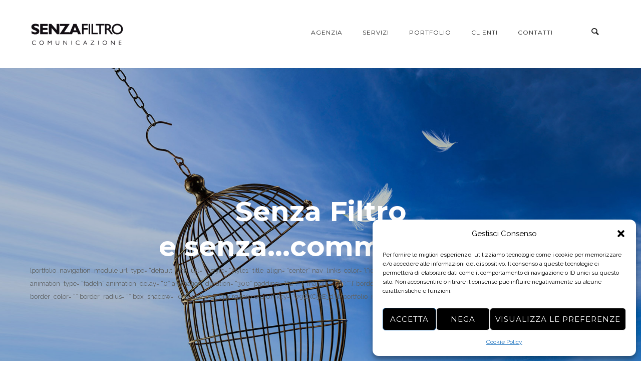

--- FILE ---
content_type: text/html; charset=UTF-8
request_url: https://web.senzafiltro.it/site/portfolio/senza-filtro-e-senza-committenza/
body_size: 193974
content:
<!doctype html>
<!-- paulirish.com/2008/conditional-stylesheets-vs-css-hacks-answer-neither/ -->
<!--[if lt IE 7]> <html class="no-js lt-ie9 lt-ie8 lt-ie7" lang="en"> <![endif]-->
<!--[if IE 7]>    <html class="no-js lt-ie9 lt-ie8" lang="en"> <![endif]-->
<!--[if IE 8]>    <html class="no-js lt-ie9" lang="en"> <![endif]-->
<!-- Consider adding a manifest.appcache: h5bp.com/d/Offline -->
<!--[if gt IE 8]><!--> 
<html class="no-js" lang="it-IT"> <!--<![endif]-->
<head>
	<meta charset="utf-8">
	<meta http-equiv="X-UA-Compatible" content="IE=edge,chrome=1" >
	<meta name="viewport" content="user-scalable=no, width=device-width, initial-scale=1, maximum-scale=1" />
    <meta name="apple-mobile-web-app-capable" content="yes" />
	    <title>Senza Filtro e senza… committenza &#8211; Senza Filtro</title>
<style>
#wpadminbar #wp-admin-bar-wccp_free_top_button .ab-icon:before {
	content: "\f160";
	color: #02CA02;
	top: 3px;
}
#wpadminbar #wp-admin-bar-wccp_free_top_button .ab-icon {
	transform: rotate(45deg);
}
</style>
<meta name='robots' content='max-image-preview:large' />
<link rel='dns-prefetch' href='//fonts.googleapis.com' />
<link rel="alternate" type="application/rss+xml" title="Senza Filtro &raquo; Feed" href="https://web.senzafiltro.it/site/feed/" />
<link rel="alternate" type="application/rss+xml" title="Senza Filtro &raquo; Feed dei commenti" href="https://web.senzafiltro.it/site/comments/feed/" />
	
			<!-- Google Analytics -->
			<script type="text/plain" data-service="google-analytics" data-category="statistics">
				(function(i,s,o,g,r,a,m){i['GoogleAnalyticsObject']=r;i[r]=i[r]||function(){
				(i[r].q=i[r].q||[]).push(arguments)},i[r].l=1*new Date();a=s.createElement(o),
				m=s.getElementsByTagName(o)[0];a.async=1;a.src=g;m.parentNode.insertBefore(a,m)
				})(window,document,'script','//www.google-analytics.com/analytics.js','ga');
	
				ga( 'create', 'UA-38878688-1', 'auto' );
								ga( 'send', 'pageview' );
			</script>
			<!-- End Google Analytics -->
		<script type="text/javascript">
/* <![CDATA[ */
window._wpemojiSettings = {"baseUrl":"https:\/\/s.w.org\/images\/core\/emoji\/15.0.3\/72x72\/","ext":".png","svgUrl":"https:\/\/s.w.org\/images\/core\/emoji\/15.0.3\/svg\/","svgExt":".svg","source":{"concatemoji":"https:\/\/web.senzafiltro.it\/site\/wp-includes\/js\/wp-emoji-release.min.js?ver=6.5.7"}};
/*! This file is auto-generated */
!function(i,n){var o,s,e;function c(e){try{var t={supportTests:e,timestamp:(new Date).valueOf()};sessionStorage.setItem(o,JSON.stringify(t))}catch(e){}}function p(e,t,n){e.clearRect(0,0,e.canvas.width,e.canvas.height),e.fillText(t,0,0);var t=new Uint32Array(e.getImageData(0,0,e.canvas.width,e.canvas.height).data),r=(e.clearRect(0,0,e.canvas.width,e.canvas.height),e.fillText(n,0,0),new Uint32Array(e.getImageData(0,0,e.canvas.width,e.canvas.height).data));return t.every(function(e,t){return e===r[t]})}function u(e,t,n){switch(t){case"flag":return n(e,"\ud83c\udff3\ufe0f\u200d\u26a7\ufe0f","\ud83c\udff3\ufe0f\u200b\u26a7\ufe0f")?!1:!n(e,"\ud83c\uddfa\ud83c\uddf3","\ud83c\uddfa\u200b\ud83c\uddf3")&&!n(e,"\ud83c\udff4\udb40\udc67\udb40\udc62\udb40\udc65\udb40\udc6e\udb40\udc67\udb40\udc7f","\ud83c\udff4\u200b\udb40\udc67\u200b\udb40\udc62\u200b\udb40\udc65\u200b\udb40\udc6e\u200b\udb40\udc67\u200b\udb40\udc7f");case"emoji":return!n(e,"\ud83d\udc26\u200d\u2b1b","\ud83d\udc26\u200b\u2b1b")}return!1}function f(e,t,n){var r="undefined"!=typeof WorkerGlobalScope&&self instanceof WorkerGlobalScope?new OffscreenCanvas(300,150):i.createElement("canvas"),a=r.getContext("2d",{willReadFrequently:!0}),o=(a.textBaseline="top",a.font="600 32px Arial",{});return e.forEach(function(e){o[e]=t(a,e,n)}),o}function t(e){var t=i.createElement("script");t.src=e,t.defer=!0,i.head.appendChild(t)}"undefined"!=typeof Promise&&(o="wpEmojiSettingsSupports",s=["flag","emoji"],n.supports={everything:!0,everythingExceptFlag:!0},e=new Promise(function(e){i.addEventListener("DOMContentLoaded",e,{once:!0})}),new Promise(function(t){var n=function(){try{var e=JSON.parse(sessionStorage.getItem(o));if("object"==typeof e&&"number"==typeof e.timestamp&&(new Date).valueOf()<e.timestamp+604800&&"object"==typeof e.supportTests)return e.supportTests}catch(e){}return null}();if(!n){if("undefined"!=typeof Worker&&"undefined"!=typeof OffscreenCanvas&&"undefined"!=typeof URL&&URL.createObjectURL&&"undefined"!=typeof Blob)try{var e="postMessage("+f.toString()+"("+[JSON.stringify(s),u.toString(),p.toString()].join(",")+"));",r=new Blob([e],{type:"text/javascript"}),a=new Worker(URL.createObjectURL(r),{name:"wpTestEmojiSupports"});return void(a.onmessage=function(e){c(n=e.data),a.terminate(),t(n)})}catch(e){}c(n=f(s,u,p))}t(n)}).then(function(e){for(var t in e)n.supports[t]=e[t],n.supports.everything=n.supports.everything&&n.supports[t],"flag"!==t&&(n.supports.everythingExceptFlag=n.supports.everythingExceptFlag&&n.supports[t]);n.supports.everythingExceptFlag=n.supports.everythingExceptFlag&&!n.supports.flag,n.DOMReady=!1,n.readyCallback=function(){n.DOMReady=!0}}).then(function(){return e}).then(function(){var e;n.supports.everything||(n.readyCallback(),(e=n.source||{}).concatemoji?t(e.concatemoji):e.wpemoji&&e.twemoji&&(t(e.twemoji),t(e.wpemoji)))}))}((window,document),window._wpemojiSettings);
/* ]]> */
</script>
<style id='wp-emoji-styles-inline-css' type='text/css'>

	img.wp-smiley, img.emoji {
		display: inline !important;
		border: none !important;
		box-shadow: none !important;
		height: 1em !important;
		width: 1em !important;
		margin: 0 0.07em !important;
		vertical-align: -0.1em !important;
		background: none !important;
		padding: 0 !important;
	}
</style>
<link rel='stylesheet' id='wp-block-library-css' href='https://web.senzafiltro.it/site/wp-includes/css/dist/block-library/style.min.css?ver=6.5.7' type='text/css' media='all' />
<style id='classic-theme-styles-inline-css' type='text/css'>
/*! This file is auto-generated */
.wp-block-button__link{color:#fff;background-color:#32373c;border-radius:9999px;box-shadow:none;text-decoration:none;padding:calc(.667em + 2px) calc(1.333em + 2px);font-size:1.125em}.wp-block-file__button{background:#32373c;color:#fff;text-decoration:none}
</style>
<style id='global-styles-inline-css' type='text/css'>
body{--wp--preset--color--black: #000000;--wp--preset--color--cyan-bluish-gray: #abb8c3;--wp--preset--color--white: #ffffff;--wp--preset--color--pale-pink: #f78da7;--wp--preset--color--vivid-red: #cf2e2e;--wp--preset--color--luminous-vivid-orange: #ff6900;--wp--preset--color--luminous-vivid-amber: #fcb900;--wp--preset--color--light-green-cyan: #7bdcb5;--wp--preset--color--vivid-green-cyan: #00d084;--wp--preset--color--pale-cyan-blue: #8ed1fc;--wp--preset--color--vivid-cyan-blue: #0693e3;--wp--preset--color--vivid-purple: #9b51e0;--wp--preset--gradient--vivid-cyan-blue-to-vivid-purple: linear-gradient(135deg,rgba(6,147,227,1) 0%,rgb(155,81,224) 100%);--wp--preset--gradient--light-green-cyan-to-vivid-green-cyan: linear-gradient(135deg,rgb(122,220,180) 0%,rgb(0,208,130) 100%);--wp--preset--gradient--luminous-vivid-amber-to-luminous-vivid-orange: linear-gradient(135deg,rgba(252,185,0,1) 0%,rgba(255,105,0,1) 100%);--wp--preset--gradient--luminous-vivid-orange-to-vivid-red: linear-gradient(135deg,rgba(255,105,0,1) 0%,rgb(207,46,46) 100%);--wp--preset--gradient--very-light-gray-to-cyan-bluish-gray: linear-gradient(135deg,rgb(238,238,238) 0%,rgb(169,184,195) 100%);--wp--preset--gradient--cool-to-warm-spectrum: linear-gradient(135deg,rgb(74,234,220) 0%,rgb(151,120,209) 20%,rgb(207,42,186) 40%,rgb(238,44,130) 60%,rgb(251,105,98) 80%,rgb(254,248,76) 100%);--wp--preset--gradient--blush-light-purple: linear-gradient(135deg,rgb(255,206,236) 0%,rgb(152,150,240) 100%);--wp--preset--gradient--blush-bordeaux: linear-gradient(135deg,rgb(254,205,165) 0%,rgb(254,45,45) 50%,rgb(107,0,62) 100%);--wp--preset--gradient--luminous-dusk: linear-gradient(135deg,rgb(255,203,112) 0%,rgb(199,81,192) 50%,rgb(65,88,208) 100%);--wp--preset--gradient--pale-ocean: linear-gradient(135deg,rgb(255,245,203) 0%,rgb(182,227,212) 50%,rgb(51,167,181) 100%);--wp--preset--gradient--electric-grass: linear-gradient(135deg,rgb(202,248,128) 0%,rgb(113,206,126) 100%);--wp--preset--gradient--midnight: linear-gradient(135deg,rgb(2,3,129) 0%,rgb(40,116,252) 100%);--wp--preset--font-size--small: 13px;--wp--preset--font-size--medium: 20px;--wp--preset--font-size--large: 36px;--wp--preset--font-size--x-large: 42px;--wp--preset--spacing--20: 0.44rem;--wp--preset--spacing--30: 0.67rem;--wp--preset--spacing--40: 1rem;--wp--preset--spacing--50: 1.5rem;--wp--preset--spacing--60: 2.25rem;--wp--preset--spacing--70: 3.38rem;--wp--preset--spacing--80: 5.06rem;--wp--preset--shadow--natural: 6px 6px 9px rgba(0, 0, 0, 0.2);--wp--preset--shadow--deep: 12px 12px 50px rgba(0, 0, 0, 0.4);--wp--preset--shadow--sharp: 6px 6px 0px rgba(0, 0, 0, 0.2);--wp--preset--shadow--outlined: 6px 6px 0px -3px rgba(255, 255, 255, 1), 6px 6px rgba(0, 0, 0, 1);--wp--preset--shadow--crisp: 6px 6px 0px rgba(0, 0, 0, 1);}:where(.is-layout-flex){gap: 0.5em;}:where(.is-layout-grid){gap: 0.5em;}body .is-layout-flex{display: flex;}body .is-layout-flex{flex-wrap: wrap;align-items: center;}body .is-layout-flex > *{margin: 0;}body .is-layout-grid{display: grid;}body .is-layout-grid > *{margin: 0;}:where(.wp-block-columns.is-layout-flex){gap: 2em;}:where(.wp-block-columns.is-layout-grid){gap: 2em;}:where(.wp-block-post-template.is-layout-flex){gap: 1.25em;}:where(.wp-block-post-template.is-layout-grid){gap: 1.25em;}.has-black-color{color: var(--wp--preset--color--black) !important;}.has-cyan-bluish-gray-color{color: var(--wp--preset--color--cyan-bluish-gray) !important;}.has-white-color{color: var(--wp--preset--color--white) !important;}.has-pale-pink-color{color: var(--wp--preset--color--pale-pink) !important;}.has-vivid-red-color{color: var(--wp--preset--color--vivid-red) !important;}.has-luminous-vivid-orange-color{color: var(--wp--preset--color--luminous-vivid-orange) !important;}.has-luminous-vivid-amber-color{color: var(--wp--preset--color--luminous-vivid-amber) !important;}.has-light-green-cyan-color{color: var(--wp--preset--color--light-green-cyan) !important;}.has-vivid-green-cyan-color{color: var(--wp--preset--color--vivid-green-cyan) !important;}.has-pale-cyan-blue-color{color: var(--wp--preset--color--pale-cyan-blue) !important;}.has-vivid-cyan-blue-color{color: var(--wp--preset--color--vivid-cyan-blue) !important;}.has-vivid-purple-color{color: var(--wp--preset--color--vivid-purple) !important;}.has-black-background-color{background-color: var(--wp--preset--color--black) !important;}.has-cyan-bluish-gray-background-color{background-color: var(--wp--preset--color--cyan-bluish-gray) !important;}.has-white-background-color{background-color: var(--wp--preset--color--white) !important;}.has-pale-pink-background-color{background-color: var(--wp--preset--color--pale-pink) !important;}.has-vivid-red-background-color{background-color: var(--wp--preset--color--vivid-red) !important;}.has-luminous-vivid-orange-background-color{background-color: var(--wp--preset--color--luminous-vivid-orange) !important;}.has-luminous-vivid-amber-background-color{background-color: var(--wp--preset--color--luminous-vivid-amber) !important;}.has-light-green-cyan-background-color{background-color: var(--wp--preset--color--light-green-cyan) !important;}.has-vivid-green-cyan-background-color{background-color: var(--wp--preset--color--vivid-green-cyan) !important;}.has-pale-cyan-blue-background-color{background-color: var(--wp--preset--color--pale-cyan-blue) !important;}.has-vivid-cyan-blue-background-color{background-color: var(--wp--preset--color--vivid-cyan-blue) !important;}.has-vivid-purple-background-color{background-color: var(--wp--preset--color--vivid-purple) !important;}.has-black-border-color{border-color: var(--wp--preset--color--black) !important;}.has-cyan-bluish-gray-border-color{border-color: var(--wp--preset--color--cyan-bluish-gray) !important;}.has-white-border-color{border-color: var(--wp--preset--color--white) !important;}.has-pale-pink-border-color{border-color: var(--wp--preset--color--pale-pink) !important;}.has-vivid-red-border-color{border-color: var(--wp--preset--color--vivid-red) !important;}.has-luminous-vivid-orange-border-color{border-color: var(--wp--preset--color--luminous-vivid-orange) !important;}.has-luminous-vivid-amber-border-color{border-color: var(--wp--preset--color--luminous-vivid-amber) !important;}.has-light-green-cyan-border-color{border-color: var(--wp--preset--color--light-green-cyan) !important;}.has-vivid-green-cyan-border-color{border-color: var(--wp--preset--color--vivid-green-cyan) !important;}.has-pale-cyan-blue-border-color{border-color: var(--wp--preset--color--pale-cyan-blue) !important;}.has-vivid-cyan-blue-border-color{border-color: var(--wp--preset--color--vivid-cyan-blue) !important;}.has-vivid-purple-border-color{border-color: var(--wp--preset--color--vivid-purple) !important;}.has-vivid-cyan-blue-to-vivid-purple-gradient-background{background: var(--wp--preset--gradient--vivid-cyan-blue-to-vivid-purple) !important;}.has-light-green-cyan-to-vivid-green-cyan-gradient-background{background: var(--wp--preset--gradient--light-green-cyan-to-vivid-green-cyan) !important;}.has-luminous-vivid-amber-to-luminous-vivid-orange-gradient-background{background: var(--wp--preset--gradient--luminous-vivid-amber-to-luminous-vivid-orange) !important;}.has-luminous-vivid-orange-to-vivid-red-gradient-background{background: var(--wp--preset--gradient--luminous-vivid-orange-to-vivid-red) !important;}.has-very-light-gray-to-cyan-bluish-gray-gradient-background{background: var(--wp--preset--gradient--very-light-gray-to-cyan-bluish-gray) !important;}.has-cool-to-warm-spectrum-gradient-background{background: var(--wp--preset--gradient--cool-to-warm-spectrum) !important;}.has-blush-light-purple-gradient-background{background: var(--wp--preset--gradient--blush-light-purple) !important;}.has-blush-bordeaux-gradient-background{background: var(--wp--preset--gradient--blush-bordeaux) !important;}.has-luminous-dusk-gradient-background{background: var(--wp--preset--gradient--luminous-dusk) !important;}.has-pale-ocean-gradient-background{background: var(--wp--preset--gradient--pale-ocean) !important;}.has-electric-grass-gradient-background{background: var(--wp--preset--gradient--electric-grass) !important;}.has-midnight-gradient-background{background: var(--wp--preset--gradient--midnight) !important;}.has-small-font-size{font-size: var(--wp--preset--font-size--small) !important;}.has-medium-font-size{font-size: var(--wp--preset--font-size--medium) !important;}.has-large-font-size{font-size: var(--wp--preset--font-size--large) !important;}.has-x-large-font-size{font-size: var(--wp--preset--font-size--x-large) !important;}
.wp-block-navigation a:where(:not(.wp-element-button)){color: inherit;}
:where(.wp-block-post-template.is-layout-flex){gap: 1.25em;}:where(.wp-block-post-template.is-layout-grid){gap: 1.25em;}
:where(.wp-block-columns.is-layout-flex){gap: 2em;}:where(.wp-block-columns.is-layout-grid){gap: 2em;}
.wp-block-pullquote{font-size: 1.5em;line-height: 1.6;}
</style>
<link rel='stylesheet' id='gdprmagnificpopup-css' href='https://web.senzafiltro.it/site/wp-content/plugins/be-gdpr/public/css/magnific-popup.css?ver=1.1.6' type='text/css' media='all' />
<link rel='stylesheet' id='be-gdpr-css' href='https://web.senzafiltro.it/site/wp-content/plugins/be-gdpr/public/css/be-gdpr-public.css?ver=1.1.6' type='text/css' media='all' />
<link rel='stylesheet' id='contact-form-7-css' href='https://web.senzafiltro.it/site/wp-content/plugins/contact-form-7/includes/css/styles.css?ver=5.9.6' type='text/css' media='all' />
<link rel='stylesheet' id='typehub-css' href='https://web.senzafiltro.it/site/wp-content/plugins/tatsu/includes/typehub/public/css/typehub-public.css?ver=2.0.6' type='text/css' media='all' />
<link rel='stylesheet' id='typehub-google-fonts-css' href='//fonts.googleapis.com/css?family=Montserrat%3A700%2C400%7CRaleway%3A400%2C600%7CCrimson+Text%3A400italic%2C400%7CSource+Sans+Pro%3A400%7CABeeZee%3A&#038;ver=1.0' type='text/css' media='all' />
<link rel='stylesheet' id='tatsu-main-css' href='https://web.senzafiltro.it/site/wp-content/plugins/tatsu/public/css/tatsu.min.css?ver=3.5.1' type='text/css' media='all' />
<link rel='stylesheet' id='font_awesome-css' href='https://web.senzafiltro.it/site/wp-content/plugins/tatsu/includes/icons/font_awesome/font-awesome.css?ver=6.5.7' type='text/css' media='all' />
<link rel='stylesheet' id='font_awesome_brands-css' href='https://web.senzafiltro.it/site/wp-content/plugins/tatsu/includes/icons/font_awesome/brands.css?ver=6.5.7' type='text/css' media='all' />
<link rel='stylesheet' id='tatsu_icons-css' href='https://web.senzafiltro.it/site/wp-content/plugins/tatsu/includes/icons/tatsu_icons/tatsu-icons.css?ver=6.5.7' type='text/css' media='all' />
<link rel='stylesheet' id='cmplz-general-css' href='https://web.senzafiltro.it/site/wp-content/plugins/complianz-gdpr/assets/css/cookieblocker.min.css?ver=1720009073' type='text/css' media='all' />
<link rel='stylesheet' id='be-themes-bb-press-css-css' href='https://web.senzafiltro.it/site/wp-content/themes/oshin/bb-press/bb-press.css?ver=6.5.7' type='text/css' media='all' />
<link rel='stylesheet' id='be-style-main-css-css' href='https://web.senzafiltro.it/site/wp-content/themes/oshin/css/main.css?ver=7.2.2' type='text/css' media='all' />
<link rel='stylesheet' id='be-style-top-header-css' href='https://web.senzafiltro.it/site/wp-content/themes/oshin/css/headers/top-header.css?ver=7.2.2' type='text/css' media='all' />
<link rel='stylesheet' id='be-style-responsive-header-css' href='https://web.senzafiltro.it/site/wp-content/themes/oshin/css/headers/responsive-header.css?ver=7.2.2' type='text/css' media='all' />
<link rel='stylesheet' id='be-style-multilevel-menu-css' href='https://web.senzafiltro.it/site/wp-content/themes/oshin/css/headers/multilevel-menu.css?ver=7.2.2' type='text/css' media='all' />
<link rel='stylesheet' id='be-themes-layout-css' href='https://web.senzafiltro.it/site/wp-content/themes/oshin/css/layout.css?ver=7.2.2' type='text/css' media='all' />
<link rel='stylesheet' id='oshine_icons-css' href='https://web.senzafiltro.it/site/wp-content/themes/oshin/fonts/icomoon/style.css?ver=7.2.2' type='text/css' media='all' />
<link rel='stylesheet' id='magnific-popup-css' href='https://web.senzafiltro.it/site/wp-content/themes/oshin/css/vendor/magnific-popup.css?ver=6.5.7' type='text/css' media='all' />
<link rel='stylesheet' id='scrollbar-css' href='https://web.senzafiltro.it/site/wp-content/themes/oshin/css/vendor/scrollbar.css?ver=6.5.7' type='text/css' media='all' />
<link rel='stylesheet' id='flickity-css' href='https://web.senzafiltro.it/site/wp-content/themes/oshin/css/vendor/flickity.css?ver=6.5.7' type='text/css' media='all' />
<link rel='stylesheet' id='be-custom-fonts-css' href='https://web.senzafiltro.it/site/wp-content/themes/oshin/fonts/fonts.css?ver=7.2.2' type='text/css' media='all' />
<link rel='stylesheet' id='be-style-css-css' href='https://web.senzafiltro.it/site/wp-content/themes/oshin/style.css?ver=7.2.2' type='text/css' media='all' />
<script type="text/javascript" src="https://web.senzafiltro.it/site/wp-includes/js/jquery/jquery.min.js?ver=3.7.1" id="jquery-core-js"></script>
<script type="text/javascript" src="https://web.senzafiltro.it/site/wp-includes/js/jquery/jquery-migrate.min.js?ver=3.4.1" id="jquery-migrate-js"></script>
<script type="text/javascript" id="be-gdpr-js-extra">
/* <![CDATA[ */
var beGdprConcerns = {"youtube":{"label":"Youtube","description":"Consent to display content from YouTube.","required":false},"vimeo":{"label":"Vimeo","description":"Consent to display content from Vimeo.","required":false},"gmaps":{"label":"Google Maps","description":"Consent to display content from Google Maps.","required":false}};
/* ]]> */
</script>
<script type="text/javascript" src="https://web.senzafiltro.it/site/wp-content/plugins/be-gdpr/public/js/be-gdpr-public.js?ver=1.1.6" id="be-gdpr-js"></script>
<script type="text/javascript" id="snazzymaps-js-js-extra">
/* <![CDATA[ */
var SnazzyDataForSnazzyMaps = [];
SnazzyDataForSnazzyMaps={"id":15,"name":"Subtle Grayscale","description":"A nice, simple grayscale version of the map with color extremes that are never too harsh on the eyes. Originally created for http:\/\/barvinssurvins.fr\/situer.","url":"https:\/\/snazzymaps.com\/style\/15\/subtle-grayscale","imageUrl":"https:\/\/snazzy-maps-cdn.azureedge.net\/assets\/15-subtle-grayscale.png?v=00010101120000","json":"[{\"featureType\":\"administrative\",\"elementType\":\"all\",\"stylers\":[{\"saturation\":\"-100\"}]},{\"featureType\":\"administrative.province\",\"elementType\":\"all\",\"stylers\":[{\"visibility\":\"off\"}]},{\"featureType\":\"landscape\",\"elementType\":\"all\",\"stylers\":[{\"saturation\":-100},{\"lightness\":65},{\"visibility\":\"on\"}]},{\"featureType\":\"poi\",\"elementType\":\"all\",\"stylers\":[{\"saturation\":-100},{\"lightness\":\"50\"},{\"visibility\":\"simplified\"}]},{\"featureType\":\"road\",\"elementType\":\"all\",\"stylers\":[{\"saturation\":\"-100\"}]},{\"featureType\":\"road.highway\",\"elementType\":\"all\",\"stylers\":[{\"visibility\":\"simplified\"}]},{\"featureType\":\"road.arterial\",\"elementType\":\"all\",\"stylers\":[{\"lightness\":\"30\"}]},{\"featureType\":\"road.local\",\"elementType\":\"all\",\"stylers\":[{\"lightness\":\"40\"}]},{\"featureType\":\"transit\",\"elementType\":\"all\",\"stylers\":[{\"saturation\":-100},{\"visibility\":\"simplified\"}]},{\"featureType\":\"water\",\"elementType\":\"geometry\",\"stylers\":[{\"hue\":\"#ffff00\"},{\"lightness\":-25},{\"saturation\":-97}]},{\"featureType\":\"water\",\"elementType\":\"labels\",\"stylers\":[{\"lightness\":-25},{\"saturation\":-100}]}]","views":826258,"favorites":2049,"createdBy":{"name":"Paulo Avila","url":null},"createdOn":"2013-10-30T16:37:24.593","tags":["greyscale","light"],"colors":["gray","white"]};
/* ]]> */
</script>
<script type="text/javascript" src="https://web.senzafiltro.it/site/wp-content/plugins/snazzy-maps/snazzymaps.js?ver=1.4.0" id="snazzymaps-js-js"></script>
<script type="text/javascript" src="https://web.senzafiltro.it/site/wp-content/plugins/tatsu/includes/typehub/public/js/webfont.min.js?ver=6.5.7" id="webfontloader-js"></script>
<script type="text/javascript" src="https://web.senzafiltro.it/site/wp-content/themes/oshin/js/vendor/modernizr.js?ver=6.5.7" id="modernizr-js"></script>
<link rel="https://api.w.org/" href="https://web.senzafiltro.it/site/wp-json/" /><link rel="EditURI" type="application/rsd+xml" title="RSD" href="https://web.senzafiltro.it/site/xmlrpc.php?rsd" />
<meta name="generator" content="WordPress 6.5.7" />
<link rel="canonical" href="https://web.senzafiltro.it/site/portfolio/senza-filtro-e-senza-committenza/" />
<link rel='shortlink' href='https://web.senzafiltro.it/site/?p=5522' />
<link rel="alternate" type="application/json+oembed" href="https://web.senzafiltro.it/site/wp-json/oembed/1.0/embed?url=https%3A%2F%2Fweb.senzafiltro.it%2Fsite%2Fportfolio%2Fsenza-filtro-e-senza-committenza%2F" />
<link rel="alternate" type="text/xml+oembed" href="https://web.senzafiltro.it/site/wp-json/oembed/1.0/embed?url=https%3A%2F%2Fweb.senzafiltro.it%2Fsite%2Fportfolio%2Fsenza-filtro-e-senza-committenza%2F&#038;format=xml" />
<script id="wpcp_disable_selection" type="text/javascript">
var image_save_msg='You are not allowed to save images!';
	var no_menu_msg='Context Menu disabled!';
	var smessage = "Content is protected !!";

function disableEnterKey(e)
{
	var elemtype = e.target.tagName;
	
	elemtype = elemtype.toUpperCase();
	
	if (elemtype == "TEXT" || elemtype == "TEXTAREA" || elemtype == "INPUT" || elemtype == "PASSWORD" || elemtype == "SELECT" || elemtype == "OPTION" || elemtype == "EMBED")
	{
		elemtype = 'TEXT';
	}
	
	if (e.ctrlKey){
     var key;
     if(window.event)
          key = window.event.keyCode;     //IE
     else
          key = e.which;     //firefox (97)
    //if (key != 17) alert(key);
     if (elemtype!= 'TEXT' && (key == 97 || key == 65 || key == 67 || key == 99 || key == 88 || key == 120 || key == 26 || key == 85  || key == 86 || key == 83 || key == 43 || key == 73))
     {
		if(wccp_free_iscontenteditable(e)) return true;
		show_wpcp_message('You are not allowed to copy content or view source');
		return false;
     }else
     	return true;
     }
}


/*For contenteditable tags*/
function wccp_free_iscontenteditable(e)
{
	var e = e || window.event; // also there is no e.target property in IE. instead IE uses window.event.srcElement
  	
	var target = e.target || e.srcElement;

	var elemtype = e.target.nodeName;
	
	elemtype = elemtype.toUpperCase();
	
	var iscontenteditable = "false";
		
	if(typeof target.getAttribute!="undefined" ) iscontenteditable = target.getAttribute("contenteditable"); // Return true or false as string
	
	var iscontenteditable2 = false;
	
	if(typeof target.isContentEditable!="undefined" ) iscontenteditable2 = target.isContentEditable; // Return true or false as boolean

	if(target.parentElement.isContentEditable) iscontenteditable2 = true;
	
	if (iscontenteditable == "true" || iscontenteditable2 == true)
	{
		if(typeof target.style!="undefined" ) target.style.cursor = "text";
		
		return true;
	}
}

////////////////////////////////////
function disable_copy(e)
{	
	var e = e || window.event; // also there is no e.target property in IE. instead IE uses window.event.srcElement
	
	var elemtype = e.target.tagName;
	
	elemtype = elemtype.toUpperCase();
	
	if (elemtype == "TEXT" || elemtype == "TEXTAREA" || elemtype == "INPUT" || elemtype == "PASSWORD" || elemtype == "SELECT" || elemtype == "OPTION" || elemtype == "EMBED")
	{
		elemtype = 'TEXT';
	}
	
	if(wccp_free_iscontenteditable(e)) return true;
	
	var isSafari = /Safari/.test(navigator.userAgent) && /Apple Computer/.test(navigator.vendor);
	
	var checker_IMG = '';
	if (elemtype == "IMG" && checker_IMG == 'checked' && e.detail >= 2) {show_wpcp_message(alertMsg_IMG);return false;}
	if (elemtype != "TEXT")
	{
		if (smessage !== "" && e.detail == 2)
			show_wpcp_message(smessage);
		
		if (isSafari)
			return true;
		else
			return false;
	}	
}

//////////////////////////////////////////
function disable_copy_ie()
{
	var e = e || window.event;
	var elemtype = window.event.srcElement.nodeName;
	elemtype = elemtype.toUpperCase();
	if(wccp_free_iscontenteditable(e)) return true;
	if (elemtype == "IMG") {show_wpcp_message(alertMsg_IMG);return false;}
	if (elemtype != "TEXT" && elemtype != "TEXTAREA" && elemtype != "INPUT" && elemtype != "PASSWORD" && elemtype != "SELECT" && elemtype != "OPTION" && elemtype != "EMBED")
	{
		return false;
	}
}	
function reEnable()
{
	return true;
}
document.onkeydown = disableEnterKey;
document.onselectstart = disable_copy_ie;
if(navigator.userAgent.indexOf('MSIE')==-1)
{
	document.onmousedown = disable_copy;
	document.onclick = reEnable;
}
function disableSelection(target)
{
    //For IE This code will work
    if (typeof target.onselectstart!="undefined")
    target.onselectstart = disable_copy_ie;
    
    //For Firefox This code will work
    else if (typeof target.style.MozUserSelect!="undefined")
    {target.style.MozUserSelect="none";}
    
    //All other  (ie: Opera) This code will work
    else
    target.onmousedown=function(){return false}
    target.style.cursor = "default";
}
//Calling the JS function directly just after body load
window.onload = function(){disableSelection(document.body);};

//////////////////special for safari Start////////////////
var onlongtouch;
var timer;
var touchduration = 1000; //length of time we want the user to touch before we do something

var elemtype = "";
function touchstart(e) {
	var e = e || window.event;
  // also there is no e.target property in IE.
  // instead IE uses window.event.srcElement
  	var target = e.target || e.srcElement;
	
	elemtype = window.event.srcElement.nodeName;
	
	elemtype = elemtype.toUpperCase();
	
	if(!wccp_pro_is_passive()) e.preventDefault();
	if (!timer) {
		timer = setTimeout(onlongtouch, touchduration);
	}
}

function touchend() {
    //stops short touches from firing the event
    if (timer) {
        clearTimeout(timer);
        timer = null;
    }
	onlongtouch();
}

onlongtouch = function(e) { //this will clear the current selection if anything selected
	
	if (elemtype != "TEXT" && elemtype != "TEXTAREA" && elemtype != "INPUT" && elemtype != "PASSWORD" && elemtype != "SELECT" && elemtype != "EMBED" && elemtype != "OPTION")	
	{
		if (window.getSelection) {
			if (window.getSelection().empty) {  // Chrome
			window.getSelection().empty();
			} else if (window.getSelection().removeAllRanges) {  // Firefox
			window.getSelection().removeAllRanges();
			}
		} else if (document.selection) {  // IE?
			document.selection.empty();
		}
		return false;
	}
};

document.addEventListener("DOMContentLoaded", function(event) { 
    window.addEventListener("touchstart", touchstart, false);
    window.addEventListener("touchend", touchend, false);
});

function wccp_pro_is_passive() {

  var cold = false,
  hike = function() {};

  try {
	  const object1 = {};
  var aid = Object.defineProperty(object1, 'passive', {
  get() {cold = true}
  });
  window.addEventListener('test', hike, aid);
  window.removeEventListener('test', hike, aid);
  } catch (e) {}

  return cold;
}
/*special for safari End*/
</script>
<script id="wpcp_disable_Right_Click" type="text/javascript">
document.ondragstart = function() { return false;}
	function nocontext(e) {
	   return false;
	}
	document.oncontextmenu = nocontext;
</script>
<style>
.unselectable
{
-moz-user-select:none;
-webkit-user-select:none;
cursor: default;
}
html
{
-webkit-touch-callout: none;
-webkit-user-select: none;
-khtml-user-select: none;
-moz-user-select: none;
-ms-user-select: none;
user-select: none;
-webkit-tap-highlight-color: rgba(0,0,0,0);
}
</style>
<script id="wpcp_css_disable_selection" type="text/javascript">
var e = document.getElementsByTagName('body')[0];
if(e)
{
	e.setAttribute('unselectable',"on");
}
</script>
			<style>.cmplz-hidden {
					display: none !important;
				}</style><style id = "be-dynamic-css" type="text/css"> 
body {
    background-color: rgb(255,255,255);background-color: rgba(255,255,255,1);}
.layout-box #header-inner-wrap, 
#header-inner-wrap, #header-inner-wrap.style3 #header-bottom-bar,
body.header-transparent #header #header-inner-wrap.no-transparent,
.left-header .sb-slidebar.sb-left,
.left-header .sb-slidebar.sb-left #slidebar-menu a::before 
{
    background-color: rgb(255,255,255);background-color: rgba(255,255,255,1);}
#mobile-menu, 
#mobile-menu ul {
    background-color: rgb(255,255,255);background-color: rgba(255,255,255,1);}

  #mobile-menu li{
    border-bottom-color: #efefef ;
  }


body.header-transparent #header-inner-wrap{
  background: transparent;
}
.be-gdpr-modal-item input:checked + .slider{
  background-color: rgba(224,162,64,1);
}
.be-gdpr-modal-iteminput:focus + .slider {
  box-shadow: 0 0 1px  rgba(224,162,64,1);
}
.be-gdpr-modal-item .slider:before {
  background-color:#ffffff;
}
.be-gdpr-cookie-notice-bar .be-gdpr-cookie-notice-button{
  background: rgba(224,162,64,1);
  color: #ffffff;
}

#header .header-border{
 border-bottom:  none #efefef;
}
#header-top-bar{
    background-color: rgb(0,0,0);background-color: rgba(0,0,0,1);    border-bottom:  none #898989;
    color: #ffffff;
}
#header-top-bar #topbar-menu li a{
    color: #ffffff;
}
#header-bottom-bar{
    background-color: rgb(255,255,255);background-color: rgba(255,255,255,1);    border-top:  none #323232;
    border-bottom:  none #323232;
}

/*Adjusted the timings for the new effects*/
body.header-transparent #header #header-inner-wrap {
	-webkit-transition: background .25s ease, box-shadow .25s ease, opacity 700ms cubic-bezier(0.645, 0.045, 0.355, 1), transform 700ms cubic-bezier(0.645, 0.045, 0.355, 1);
	-moz-transition: background .25s ease, box-shadow .25s ease, opacity 700ms cubic-bezier(0.645, 0.045, 0.355, 1), transform 700ms cubic-bezier(0.645, 0.045, 0.355, 1);
	-o-transition: background .25s ease, box-shadow .25s ease, opacity 700ms cubic-bezier(0.645, 0.045, 0.355, 1), transform 700ms cubic-bezier(0.645, 0.045, 0.355, 1);
	transition: background .25s ease, box-shadow .25s ease, opacity 700ms cubic-bezier(0.645, 0.045, 0.355, 1), transform 700ms cubic-bezier(0.645, 0.045, 0.355, 1);
}

body.header-transparent.semi #header .semi-transparent{
  background-color: rgb(0,0,0);background-color: rgba(0,0,0,0.4);  !important ;
}
body.header-transparent.semi #content {
    padding-top: 100px;
}

#content,
#blog-content {
    background-color: rgb(255,255,255);background-color: rgba(255,255,255,1);}
#bottom-widgets {
    background-color: rgb(0,0,0);background-color: rgba(0,0,0,1);}
#footer {
  background-color: rgb(0,0,0);background-color: rgba(0,0,0,1);}
#footer .footer-border{
  border-bottom:  none ;
}
.page-title-module-custom {
	background-color: rgb(242,243,248);background-color: rgba(242,243,248,1);}
#portfolio-title-nav-wrap{
  background-color : #ededed;
}
#navigation .sub-menu,
#navigation .children,
#navigation-left-side .sub-menu,
#navigation-left-side .children,
#navigation-right-side .sub-menu,
#navigation-right-side .children {
  background-color: rgb(31,31,31);background-color: rgba(31,31,31,1);}
.sb-slidebar.sb-right {
  background-color: rgb(26,26,26);background-color: rgba(26,26,26,1);}
.left-header .left-strip-wrapper,
.left-header #left-header-mobile {
  background-color : #ffffff ;
}
.layout-box-top,
.layout-box-bottom,
.layout-box-right,
.layout-box-left,
.layout-border-header-top #header-inner-wrap,
.layout-border-header-top.layout-box #header-inner-wrap, 
body.header-transparent .layout-border-header-top #header #header-inner-wrap.no-transparent {
  background-color: rgb(211,211,211);background-color: rgba(211,211,211,1);}

.left-header.left-sliding.left-overlay-menu .sb-slidebar{
  background-color: rgb(8,8,8);background-color: rgba(8,8,8,0.90);  
}
.top-header.top-overlay-menu .sb-slidebar{
  background-color: rgb(26,26,26);background-color: rgba(26,26,26,1);}
.search-box-wrapper{
  background-color: rgb(255,255,255);background-color: rgba(255,255,255,0.85);}
.search-box-wrapper.style1-header-search-widget input[type="text"]{
  background-color: transparent !important;
  color: #000000;
  border: 1px solid  #000000;
}
.search-box-wrapper.style2-header-search-widget input[type="text"]{
  background-color: transparent !important;
  color: #000000;
  border: none !important;
  box-shadow: none !important;
}
.search-box-wrapper .searchform .search-icon{
  color: #000000;
}
#header-top-bar-right .search-box-wrapper.style1-header-search-widget input[type="text"]{
  border: none; 
}


.post-title ,
.post-date-wrap {
  margin-bottom: 12px;
}

/* ======================
    Dynamic Border Styling
   ====================== */


.layout-box-top,
.layout-box-bottom {
  height: 30px;
}

.layout-box-right,
.layout-box-left {
  width: 30px;
}

#main.layout-border,
#main.layout-border.layout-border-header-top{
  padding: 30px;
}
.left-header #main.layout-border {
    padding-left: 0px;
}
#main.layout-border.layout-border-header-top {
  padding-top: 0px;
}
.be-themes-layout-layout-border #logo-sidebar,
.be-themes-layout-layout-border-header-top #logo-sidebar{
  margin-top: 70px;
}

/*Left Static Menu*/
.left-header.left-static.be-themes-layout-layout-border #main-wrapper{
  margin-left: 310px;
}
.left-header.left-static.be-themes-layout-layout-border .sb-slidebar.sb-left {
  left: 30px;
}

/*Right Slidebar*/

body.be-themes-layout-layout-border-header-top .sb-slidebar.sb-right,
body.be-themes-layout-layout-border .sb-slidebar.sb-right {
  right: -250px; 
}
.be-themes-layout-layout-border-header-top .sb-slidebar.sb-right.opened,
.be-themes-layout-layout-border .sb-slidebar.sb-right.opened {
  right: 30px;
}

/* Top-overlay menu on opening, header moves sideways bug. Fixed on the next line code */
/*body.be-themes-layout-layout-border-header-top.top-header.slider-bar-opened #main #header #header-inner-wrap.no-transparent.top-animate,
body.be-themes-layout-layout-border.top-header.slider-bar-opened #main #header #header-inner-wrap.no-transparent.top-animate {
  right: 310px;
}*/

body.be-themes-layout-layout-border-header-top.top-header:not(.top-overlay-menu).slider-bar-opened #main #header #header-inner-wrap.no-transparent.top-animate,
body.be-themes-layout-layout-border.top-header:not(.top-overlay-menu).slider-bar-opened #main #header #header-inner-wrap.no-transparent.top-animate {
  right: 310px;
}

/* Now not needed mostly, as the hero section image is coming properly */


/*Single Page Version*/
body.be-themes-layout-layout-border-header-top.single-page-version .single-page-nav-wrap,
body.be-themes-layout-layout-border.single-page-version .single-page-nav-wrap {
  right: 50px;
}

/*Split Screen Page Template*/
.top-header .layout-border #content.page-split-screen-left {
  margin-left: calc(50% + 15px);
} 
.top-header.page-template-page-splitscreen-left .layout-border .header-hero-section {
  width: calc(50% - 15px);
} 

.top-header .layout-border #content.page-split-screen-right {
  width: calc(50% - 15px);
} 
.top-header.page-template-page-splitscreen-right .layout-border .header-hero-section {
  left: calc(50% - 15px);
} 
  
 
@media only screen and (max-width: 960px) {
  body.be-themes-layout-layout-border-header-top.single-page-version .single-page-nav-wrap,
  body.be-themes-layout-layout-border.single-page-version .single-page-nav-wrap {
    right: 35px;
  }
  body.be-themes-layout-layout-border-header-top .sb-slidebar.sb-right, 
  body.be-themes-layout-layout-border .sb-slidebar.sb-right {
    right: -280px;
  }
  #main.layout-border,
  #main.layout-border.layout-border-header-top {
    padding: 0px !important;
  }
  .top-header .layout-border #content.page-split-screen-left,
  .top-header .layout-border #content.page-split-screen-right {
      margin-left: 0px;
      width:100%;
  }
  .top-header.page-template-page-splitscreen-right .layout-border .header-hero-section,
  .top-header.page-template-page-splitscreen-left .layout-border .header-hero-section {
      width:100%;
  }
}




.filters.single_border .filter_item{
    border-color: rgba(224,162,64,1);
}
.filters.rounded .current_choice{
    border-radius: 50px;
    background-color: rgba(224,162,64,1);
    color: #ffffff;
}
.filters.single_border .current_choice,
.filters.border .current_choice{
    color: rgba(224,162,64,1);
}

.exclusive-mobile-bg .menu-controls{
  background-color: background-color: rgb(255,255,255);background-color: rgba(255,255,255,0);;
}
    #header .be-mobile-menu-icon span {
        background-color : #323232;
    } 
    #header-controls-right,
    #header-controls-left,
    .overlay-menu-close,
    .be-overlay-menu-close {
      color : #323232;
    }

#header .exclusive-mobile-bg .be-mobile-menu-icon,
#header .exclusive-mobile-bg .be-mobile-menu-icon span,
#header-inner-wrap.background--light.transparent.exclusive-mobile-bg .be-mobile-menu-icon,
#header-inner-wrap.background--light.transparent.exclusive-mobile-bg .be-mobile-menu-icon span,
#header-inner-wrap.background--dark.transparent.exclusive-mobile-bg .be-mobile-menu-icon,
#header-inner-wrap.background--dark.transparent.exclusive-mobile-bg .be-mobile-menu-icon span {
  background-color: #323232}
.be-mobile-menu-icon{
  width: 18px;
  height: 2px;
}
.be-mobile-menu-icon .hamburger-line-1{
  top: -5px;
}
.be-mobile-menu-icon .hamburger-line-3{
  top: 5px;
}

.thumb-title-wrap {
  color: #ffffff;
}


#bottom-widgets .widget ul li a, #bottom-widgets a {
	color: inherit;
}

#bottom-widgets .tagcloud a:hover {
  color: #ffffff;
}


a, a:visited, a:hover,
#bottom-widgets .widget ul li a:hover, 
#bottom-widgets a:hover{
  color: rgba(224,162,64,1);
}

#header-top-menu a:hover,
#navigation .current_page_item a,
#navigation .current_page_item a:hover,
#navigation a:hover,
#navigation-left-side .current_page_item a,
#navigation-left-side .current_page_item a:hover,
#navigation-left-side a:hover,
#navigation-right-side .current_page_item a,
#navigation-right-side .current_page_item a:hover,
#navigation-right-side a:hover,
#menu li.current-menu-ancestor > a,
#navigation-left-side .current-menu-item > a,
#navigation-right-side .current-menu-item > a,
#navigation .current-menu-item > a,
#navigation .sub-menu .current-menu-item > a,
#navigation .sub-menu a:hover,
#navigation .children .current-menu-item > a,
#navigation .children a:hover,
#slidebar-menu .current-menu-item > a,
.special-header-menu a:hover + .mobile-sub-menu-controller i,
.special-header-menu #slidebar-menu a:hover,
.special-header-menu .sub-menu a:hover,
.single-page-version #navigation a:hover,
.single-page-version #navigation-left-side a:hover,
.single-page-version #navigation-right-side a:hover,
.single-page-version #navigation .current-section.current_page_item a,
.single-page-version #navigation-left-side .current-section.current_page_item a,
.single-page-version #navigation-right-side .current-section.current_page_item a,
.single-page-version #slidebar-menu .current-section.current_page_item a,
.single-page-version #navigation .current_page_item a:hover,
.single-page-version #navigation-left-side .current_page_item a:hover,
.single-page-version #navigation-right-side .current_page_item a:hover,
.single-page-version #slidebar-menu .current_page_item a:hover,
.be-sticky-sections #navigation a:hover,
.be-sticky-sections #navigation-left-side a:hover,
.be-sticky-sections #navigation-right-side a:hover,
.be-sticky-sections #navigation .current-section.current_page_item a,
.be-sticky-sections #navigation-left-side .current-section.current_page_item a,
.be-sticky-sections #navigation-right-side .current-section.current_page_item a,
.be-sticky-sections #navigation .current_page_item a:hover,
.be-sticky-sections #navigation-left-side .current_page_item a:hover,
.be-sticky-sections #navigation-right-side .current_page_item a:hover,
#navigation .current-menu-ancestor > a,
#navigation-left-side .current-menu-ancestor > a,
#navigation-right-side .current-menu-ancestor > a,
#slidebar-menu .current-menu-ancestor > a,
.special-header-menu .current-menu-item > a,
.sb-left #slidebar-menu a:hover {
	color: rgba(224,162,64,1);
}

#navigation .current_page_item ul li a,
#navigation-left-side .current_page_item ul li a,
#navigation-right-side .current_page_item ul li a,
.single-page-version #navigation .current_page_item a,
.single-page-version #navigation-left-side .current_page_item a,
.single-page-version #navigation-right-side .current_page_item a,
.single-page-version #slidebar-menu .current_page_item a,
.single-page-version #navigation .sub-menu .current-menu-item > a,
.single-page-version #navigation .children .current-menu-item > a 
.be-sticky-sections #navigation .current_page_item a,
.be-sticky-sections #navigation-left-side .current_page_item a,
.be-sticky-sections #navigation-right-side .current_page_item a,
.be-sticky-sections #navigation .sub-menu .current-menu-item > a,
.be-sticky-sections #navigation .children .current-menu-item > a {
  color: inherit;
}

.be-nav-link-effect-1 a::after,
.be-nav-link-effect-2 a::after,
.be-nav-link-effect-3 a::after{
  background-color: rgb(224,162,64);background-color: rgba(224,162,64,1);}


#portfolio-title-nav-wrap .portfolio-nav a {
 color:   #d2d2d2; 
}
#portfolio-title-nav-wrap .portfolio-nav a .home-grid-icon span{
  background-color: #d2d2d2; 
}
#portfolio-title-nav-wrap .portfolio-nav a:hover {
 color:   #000000; 
}
#portfolio-title-nav-wrap .portfolio-nav a:hover .home-grid-icon span{
  background-color: #000000; 
}

.page-title-module-custom .header-breadcrumb {
  line-height: 36px;
}
#portfolio-title-nav-bottom-wrap h6, 
#portfolio-title-nav-bottom-wrap ul li a, 
.single_portfolio_info_close,
#portfolio-title-nav-bottom-wrap .slider-counts{
  background-color: rgb(255,255,255);background-color: rgba(255,255,255,0);}

.more-link.style2-button:hover {
  border-color: rgba(224,162,64,1) !important;
  background: rgba(224,162,64,1) !important;
  color: #ffffff !important;
}
.woocommerce a.button, .woocommerce-page a.button, 
.woocommerce button.button, .woocommerce-page button.button, 
.woocommerce input.button, .woocommerce-page input.button, 
.woocommerce #respond input#submit, .woocommerce-page #respond input#submit,
.woocommerce #content input.button, .woocommerce-page #content input.button {
  background: transparent !important;
  color: #000 !important;
  border-color: #000 !important;
  border-style: solid !important;
  border-width: 2px !important;
  background:  !important;
  color: #000000 !important;
  border-width: 2px !important;
  border-color: #000000 !important;
  line-height: 41px;
  text-transform: uppercase;
}
.woocommerce a.button:hover, .woocommerce-page a.button:hover, 
.woocommerce button.button:hover, .woocommerce-page button.button:hover, 
.woocommerce input.button:hover, .woocommerce-page input.button:hover, 
.woocommerce #respond input#submit:hover, .woocommerce-page #respond input#submit:hover,
.woocommerce #content input.button:hover, .woocommerce-page #content input.button:hover {
  background: #e0a240 !important;
  color: #fff !important;
  border-color: #e0a240 !important;
  border-width: 2px !important;
  background: #000000 !important;
  color: #ffffff !important;
  border-color: #000000 !important;

}
.woocommerce a.button.alt, .woocommerce-page a.button.alt, 
.woocommerce .button.alt, .woocommerce-page .button.alt, 
.woocommerce input.button.alt, .woocommerce-page input.button.alt,
.woocommerce input[type="submit"].alt, .woocommerce-page input[type="submit"].alt, 
.woocommerce #respond input#submit.alt, .woocommerce-page #respond input#submit.alt,
.woocommerce #content input.button.alt, .woocommerce-page #content input.button.alt {
  background: #e0a240 !important;
  color: #fff !important;
  border-color: #e0a240 !important;
  border-style: solid !important;
  border-width: 2px !important;
  background: #e0a240 !important;
  color: #ffffff !important;
  border-width: px !important;
  border-color: transparent !important;
  line-height: 41px;
  text-transform: uppercase;
}
.woocommerce a.button.alt:hover, .woocommerce-page a.button.alt:hover, 
.woocommerce .button.alt:hover, .woocommerce-page .button.alt:hover, 
.woocommerce input[type="submit"].alt:hover, .woocommerce-page input[type="submit"].alt:hover, 
.woocommerce input.button.alt:hover, .woocommerce-page input.button.alt:hover, 
.woocommerce #respond input#submit.alt:hover, .woocommerce-page #respond input#submit.alt:hover,
.woocommerce #content input.button.alt:hover, .woocommerce-page #content input.button.alt:hover {
  background: transparent !important;
  color: #000 !important;
  border-color: #000 !important;
  border-style: solid !important;
  border-width: 2px !important;
  background: #000000 !important;
  color: #ffffff !important;
  border-color: transparent !important;
}

.woocommerce .woocommerce-message a.button, 
.woocommerce-page .woocommerce-message a.button,
.woocommerce .woocommerce-message a.button:hover,
.woocommerce-page .woocommerce-message a.button:hover {
  border: none !important;
  color: #fff !important;
  background: none !important;
}

.woocommerce .woocommerce-ordering select.orderby, 
.woocommerce-page .woocommerce-ordering select.orderby {
      border-color: #eeeeee;
}

.style7-blog .post-title{
  margin-bottom: 9px;
}

.style8-blog .post-comment-wrap a:hover{
    color : rgba(224,162,64,1);
}

  .style8-blog .element:not(.be-image-post) .post-details-wrap{
    background-color: #ffffff ;
  }

.accordion .accordion-head.with-bg.ui-accordion-header-active{
  background-color: rgba(224,162,64,1) !important;
  color: #ffffff !important;
}

#portfolio-title-nav-wrap{
  padding-top: 15px;
  padding-bottom: 15px;
  border-bottom: 1px solid #e8e8e8;
}

#portfolio-title-nav-bottom-wrap h6, 
#portfolio-title-nav-bottom-wrap ul, 
.single_portfolio_info_close .font-icon,
.slider-counts{
  color:  #2b2b2b ;
}
#portfolio-title-nav-bottom-wrap .home-grid-icon span{
  background-color: #2b2b2b ;
}
#portfolio-title-nav-bottom-wrap h6:hover,
#portfolio-title-nav-bottom-wrap ul a:hover,
#portfolio-title-nav-bottom-wrap .slider-counts:hover,
.single_portfolio_info_close:hover {
  background-color: rgb(0,0,0);background-color: rgba(0,0,0,0.8);}

#portfolio-title-nav-bottom-wrap h6:hover,
#portfolio-title-nav-bottom-wrap ul a:hover,
#portfolio-title-nav-bottom-wrap .slider-counts:hover,
.single_portfolio_info_close:hover .font-icon{
  color:  #ffffff ;
}
#portfolio-title-nav-bottom-wrap ul a:hover .home-grid-icon span{
  background-color: #ffffff ;
}
/* ======================
    Layout 
   ====================== */


body #header-inner-wrap.top-animate #navigation, 
body #header-inner-wrap.top-animate .header-controls, 
body #header-inner-wrap.stuck #navigation, 
body #header-inner-wrap.stuck .header-controls {
	-webkit-transition: line-height 0.5s ease;
	-moz-transition: line-height 0.5s ease;
	-ms-transition: line-height 0.5s ease;
	-o-transition: line-height 0.5s ease;
	transition: line-height 0.5s ease;
}
	
.header-cart-controls .cart-contents span{
	background: #e0a240;
}
.header-cart-controls .cart-contents span{
	color: #ffffff;
}

.left-sidebar-page,
.right-sidebar-page, 
.no-sidebar-page .be-section-pad:first-child, 
.page-template-page-940-php #content , 
.no-sidebar-page #content-wrap, 
.portfolio-archives.no-sidebar-page #content-wrap {
    padding-top: 80px;
    padding-bottom: 80px;
}  
.no-sidebar-page #content-wrap.page-builder{
    padding-top: 0px;
    padding-bottom: 0px;
}
.left-sidebar-page .be-section:first-child, 
.right-sidebar-page .be-section:first-child, 
.dual-sidebar-page .be-section:first-child {
    padding-top: 0 !important;
}

.style1 .logo,
.style4 .logo,
#left-header-mobile .logo,
.style3 .logo,
.style7 .logo,
.style10 .logo{
  padding-top: 20px;
  padding-bottom: 20px;
}

.style5 .logo,
.style6 .logo{
  margin-top: 20px;
  margin-bottom: 20px;
}
#footer-wrap {
  padding-top: 25px;  
  padding-bottom: 25px;  
}

/* ======================
    Colors 
   ====================== */


.sec-bg,
.gallery_content,
.fixed-sidebar-page .fixed-sidebar,
.style3-blog .blog-post.element .element-inner,
.style4-blog .blog-post,
.blog-post.format-link .element-inner,
.blog-post.format-quote .element-inner,
.woocommerce ul.products li.product, 
.woocommerce-page ul.products li.product,
.chosen-container.chosen-container-single .chosen-drop,
.chosen-container.chosen-container-single .chosen-single,
.chosen-container.chosen-container-active.chosen-with-drop .chosen-single {
  background: #ffffff;
}
.sec-color,
.post-meta a,
.pagination a, .pagination a:visited, .pagination span, .pages_list a,
input[type="text"], input[type="email"], input[type="password"],
textarea,
.gallery_content,
.fixed-sidebar-page .fixed-sidebar,
.style3-blog .blog-post.element .element-inner,
.style4-blog .blog-post,
.blog-post.format-link .element-inner,
.blog-post.format-quote .element-inner,
.woocommerce ul.products li.product, 
.woocommerce-page ul.products li.product,
.chosen-container.chosen-container-single .chosen-drop,
.chosen-container.chosen-container-single .chosen-single,
.chosen-container.chosen-container-active.chosen-with-drop .chosen-single {
  color: #7a7a7a;
}

.woocommerce .quantity .plus, .woocommerce .quantity .minus, .woocommerce #content .quantity .plus, .woocommerce #content .quantity .minus, .woocommerce-page .quantity .plus, .woocommerce-page .quantity .minus, .woocommerce-page #content .quantity .plus, .woocommerce-page #content .quantity .minus,
.woocommerce .quantity input.qty, .woocommerce #content .quantity input.qty, .woocommerce-page .quantity input.qty, .woocommerce-page #content .quantity input.qty {
  background: #ffffff; 
  color: #7a7a7a;
  border-color: #eeeeee;
}


.woocommerce div.product .woocommerce-tabs ul.tabs li, .woocommerce #content div.product .woocommerce-tabs ul.tabs li, .woocommerce-page div.product .woocommerce-tabs ul.tabs li, .woocommerce-page #content div.product .woocommerce-tabs ul.tabs li {
  color: #7a7a7a!important;
}

.chosen-container .chosen-drop,
nav.woocommerce-pagination,
.summary.entry-summary .price,
.portfolio-details.style2 .gallery-side-heading-wrap,
#single-author-info,
.single-page-atts,
article.comment {
  border-color: #eeeeee !important;
}

.fixed-sidebar-page #page-content{
  background: #ffffff; 
}


.sec-border,
input[type="text"], input[type="email"], input[type="tel"], input[type="password"],
textarea {
  border: 2px solid #eeeeee;
}
.chosen-container.chosen-container-single .chosen-single,
.chosen-container.chosen-container-active.chosen-with-drop .chosen-single {
  border: 2px solid #eeeeee;
}

.woocommerce table.shop_attributes th, .woocommerce-page table.shop_attributes th,
.woocommerce table.shop_attributes td, .woocommerce-page table.shop_attributes td {
    border: none;
    border-bottom: 1px solid #eeeeee;
    padding-bottom: 5px;
}

.woocommerce .widget_price_filter .price_slider_wrapper .ui-widget-content, .woocommerce-page .widget_price_filter .price_slider_wrapper .ui-widget-content{
    border: 1px solid #eeeeee;
}
.pricing-table .pricing-title,
.chosen-container .chosen-results li {
  border-bottom: 1px solid #eeeeee;
}


.separator {
  border:0;
  height:1px;
  color: #eeeeee;
  background-color: #eeeeee;
}

.alt-color,
li.ui-tabs-active h6 a,
a,
a:visited,
.social_media_icons a:hover,
.post-title a:hover,
.fn a:hover,
a.team_icons:hover,
.recent-post-title a:hover,
.widget_nav_menu ul li.current-menu-item a,
.widget_nav_menu ul li.current-menu-item:before,
.woocommerce ul.cart_list li a:hover,
.woocommerce ul.product_list_widget li a:hover,
.woocommerce-page ul.cart_list li a:hover,
.woocommerce-page ul.product_list_widget li a:hover,
.woocommerce-page .product-categories li a:hover,
.woocommerce ul.products li.product .product-meta-data h3:hover,
.woocommerce table.cart a.remove:hover, .woocommerce #content table.cart a.remove:hover, .woocommerce-page table.cart a.remove:hover, .woocommerce-page #content table.cart a.remove:hover,
td.product-name a:hover,
.woocommerce-page #content .quantity .plus:hover,
.woocommerce-page #content .quantity .minus:hover,
.post-category a:hover,
.menu-card-item-stared {
    color: rgba(224,162,64,1);
}

a.custom-like-button.no-liked{
  color: rgba(255,255,255,0.5);
}

a.custom-like-button.liked{
  color: rgba(255,255,255,1);
}


.content-slide-wrap .flex-control-paging li a.flex-active,
.content-slide-wrap .flex-control-paging li.flex-active a:before {
  background: rgba(224,162,64,1) !important;
  border-color: rgba(224,162,64,1) !important;
}


#navigation .menu > ul > li.mega > ul > li {
  border-color: #3d3d3d;
}

  .sb-slidebar.sb-right .menu{
    border-top: 1px solid #2d2d2d;
    border-bottom: 1px solid #2d2d2d;
}
.post-title a:hover {
    color: rgba(224,162,64,1) !important;
}

.alt-bg,
input[type="submit"],
.tagcloud a:hover,
.pagination a:hover,
.widget_tag_cloud a:hover,
.pagination .current,
.trigger_load_more .be-button,
.trigger_load_more .be-button:hover {
    background-color: rgba(224,162,64,1);
    transition: 0.2s linear all;
}
.mejs-controls .mejs-time-rail .mejs-time-current ,
.mejs-controls .mejs-horizontal-volume-slider .mejs-horizontal-volume-current,
.woocommerce span.onsale, 
.woocommerce-page span.onsale, 
.woocommerce a.add_to_cart_button.button.product_type_simple.added,
.woocommerce-page .widget_shopping_cart_content .buttons a.button:hover,
.woocommerce nav.woocommerce-pagination ul li span.current, 
.woocommerce nav.woocommerce-pagination ul li a:hover, 
.woocommerce nav.woocommerce-pagination ul li a:focus,
.testimonial-flex-slider .flex-control-paging li a.flex-active,
#back-to-top,
.be-carousel-nav,
.portfolio-carousel .owl-controls .owl-prev:hover,
.portfolio-carousel .owl-controls .owl-next:hover,
.owl-theme .owl-controls .owl-dot.active span,
.owl-theme .owl-controls .owl-dot:hover span,
.more-link.style3-button,
.view-project-link.style3-button{
  background: rgba(224,162,64,1) !important;
}
.single-page-nav-link.current-section-nav-link {
  background: rgba(224,162,64,1) !important;
}


.view-project-link.style2-button,
.single-page-nav-link.current-section-nav-link {
  border-color: rgba(224,162,64,1) !important;
}

.view-project-link.style2-button:hover {
  background: rgba(224,162,64,1) !important;
  color: #ffffff !important;
}
.tagcloud a:hover,
.testimonial-flex-slider .flex-control-paging li a.flex-active,
.testimonial-flex-slider .flex-control-paging li a {
  border-color: rgba(224,162,64,1);
}
a.be-button.view-project-link,
.more-link {
  border-color: rgba(224,162,64,1); 
}

    .portfolio-container .thumb-bg {
      background-color: rgba(224,162,64,0.85);
    }
  
.photostream_overlay,
.be-button,
.more-link.style3-button,
.view-project-link.style3-button,
button,
input[type="button"], 
input[type="submit"], 
input[type="reset"] {
	background-color: rgba(224,162,64,1);
}
input[type="file"]::-webkit-file-upload-button{
	background-color: rgba(224,162,64,1);
}
.alt-bg-text-color,
input[type="submit"],
.tagcloud a:hover,
.pagination a:hover,
.widget_tag_cloud a:hover,
.pagination .current,
.woocommerce nav.woocommerce-pagination ul li span.current, 
.woocommerce nav.woocommerce-pagination ul li a:hover, 
.woocommerce nav.woocommerce-pagination ul li a:focus,
#back-to-top,
.be-carousel-nav,
.single_portfolio_close .font-icon, 
.single_portfolio_back .font-icon,
.more-link.style3-button,
.view-project-link.style3-button,
.trigger_load_more a.be-button,
.trigger_load_more a.be-button:hover,
.portfolio-carousel .owl-controls .owl-prev:hover .font-icon,
.portfolio-carousel .owl-controls .owl-next:hover .font-icon{
    color: #ffffff;
    transition: 0.2s linear all;
}
.woocommerce .button.alt.disabled {
    background: #efefef !important;
    color: #a2a2a2 !important;
    border: none !important;
    cursor: not-allowed;
}
.be-button,
input[type="button"], 
input[type="submit"], 
input[type="reset"], 
button {
	color: #ffffff;
	transition: 0.2s linear all;
}
input[type="file"]::-webkit-file-upload-button {
	color: #ffffff;
	transition: 0.2s linear all;
}
.button-shape-rounded #submit,
.button-shape-rounded .style2-button.view-project-link,
.button-shape-rounded .style3-button.view-project-link,
.button-shape-rounded .style2-button.more-link,
.button-shape-rounded .style3-button.more-link,
.button-shape-rounded .contact_submit {
  border-radius: 3px;
}
.button-shape-circular .style2-button.view-project-link,
.button-shape-circular .style3-button.view-project-link{
  border-radius: 50px;
  padding: 17px 30px !important;
}
.button-shape-circular .style2-button.more-link,
.button-shape-circular .style3-button.more-link{
  border-radius: 50px;
  padding: 7px 30px !important;
}
.button-shape-circular .contact_submit,
.button-shape-circular #submit{
  border-radius: 50px;   
  padding-left: 30px;
  padding-right: 30px;
}

.view-project-link.style4-button:hover::after{
    border-color : rgba(224,162,64,1);
}
.mfp-arrow{
  color: #ffffff;
  transition: 0.2s linear all;
  -moz-transition: 0.2s linear all;
  -o-transition: 0.2s linear all;
  transition: 0.2s linear all;
}

.portfolio-title a {
    color: inherit;
}

.arrow-block .arrow_prev,
.arrow-block .arrow_next,
.arrow-block .flickity-prev-next-button {
    background-color: rgb(0,0,0);background-color: rgba(0,0,0,1);} 

.arrow-border .arrow_prev,
.arrow-border .arrow_next,
.arrow-border .flickity-prev-next-button {
    border: 1px solid #000000;
} 

.gallery-info-box-wrap .arrow_prev .font-icon,
.gallery-info-box-wrap .arrow_next .font-icon{
  color: #ffffff;
}

.flickity-prev-next-button .arrow{
  fill: #ffffff;
}

.arrow-block .arrow_prev:hover,
.arrow-block .arrow_next:hover,
.arrow-block .flickity-prev-next-button:hover {
  background-color: rgb(0,0,0);background-color: rgba(0,0,0,1);}

.arrow-border .arrow_prev:hover,
.arrow-border .arrow_next:hover,
.arrow-border .flickity-prev-next-button:hover {
    border: 1px solid #000000;
} 

.gallery-info-box-wrap .arrow_prev:hover .font-icon,
.gallery-info-box-wrap .arrow_next:hover .font-icon{
  color: #ffffff;
}

.flickity-prev-next-button:hover .arrow{
  fill: #ffffff;
}

#back-to-top.layout-border,
#back-to-top.layout-border-header-top {
  right: 50px;
  bottom: 50px;
}
.layout-border .fixed-sidebar-page #right-sidebar.active-fixed {
    right: 30px;
}
body.header-transparent.admin-bar .layout-border #header #header-inner-wrap.no-transparent.top-animate, 
body.sticky-header.admin-bar .layout-border #header #header-inner-wrap.no-transparent.top-animate {
  top: 62px;
}
body.header-transparent .layout-border #header #header-inner-wrap.no-transparent.top-animate, 
body.sticky-header .layout-border #header #header-inner-wrap.no-transparent.top-animate {
  top: 30px;
}
body.header-transparent.admin-bar .layout-border.layout-border-header-top #header #header-inner-wrap.no-transparent.top-animate, 
body.sticky-header.admin-bar .layout-border.layout-border-header-top #header #header-inner-wrap.no-transparent.top-animate {
  top: 32px;
  z-index: 15;
}
body.header-transparent .layout-border.layout-border-header-top #header #header-inner-wrap.no-transparent.top-animate, 
body.sticky-header .layout-border.layout-border-header-top #header #header-inner-wrap.no-transparent.top-animate {
  top: 0px;
  z-index: 15;
}
body.header-transparent .layout-border #header #header-inner-wrap.no-transparent #header-wrap, 
body.sticky-header .layout-border #header #header-inner-wrap.no-transparent #header-wrap {
  margin: 0px 30px;
  -webkit-box-sizing: border-box;
  -moz-box-sizing: border-box;
  box-sizing: border-box;
  position: relative;
}
.mfp-content.layout-border img {
  padding: 70px 0px 70px 0px;
}
body.admin-bar .mfp-content.layout-border img {
  padding: 102px 0px 70px 0px;
}
.mfp-content.layout-border .mfp-bottom-bar {
  margin-top: -60px;
}
body .mfp-content.layout-border .mfp-close {
  top: 30px;
}
body.admin-bar .mfp-content.layout-border .mfp-close {
  top: 62px;
}
pre {
    background-image: -webkit-repeating-linear-gradient(top, #ffffff 0px, #ffffff 30px, #ffffff 24px, #ffffff 56px);
    background-image: -moz-repeating-linear-gradient(top, #ffffff 0px, #ffffff 30px, #ffffff 24px, #ffffff 56px);
    background-image: -ms-repeating-linear-gradient(top, #ffffff 0px, #ffffff 30px, #ffffff 24px, #ffffff 56px);
    background-image: -o-repeating-linear-gradient(top, #ffffff 0px, #ffffff 30px, #ffffff 24px, #ffffff 56px);
    background-image: repeating-linear-gradient(top, #ffffff 0px, #ffffff 30px, #ffffff 24px, #ffffff 56px);
    display: block;
    line-height: 28px;
    margin-bottom: 50px;
    overflow: auto;
    padding: 0px 10px;
    border:1px solid #eeeeee;
}
.post-title a{
  color: inherit;
}

/*Animated link Typography*/


.be-sidemenu,
.special-header-menu a::before{ 
  background-color: rgb(26,26,26);background-color: rgba(26,26,26,1);}

/*For normal styles add the padding in top and bottom*/
.be-themes-layout-layout-border .be-sidemenu,
.be-themes-layout-layout-border .be-sidemenu,
.be-themes-layout-layout-border-header-top .be-sidemenu,
.be-themes-layout-layout-border-header-top .be-sidemenu{
  padding: 30px 0px;
  box-sizing: border-box;
}

/*For center-align and left-align overlay, add padding to all sides*/
.be-themes-layout-layout-border.overlay-left-align-menu .be-sidemenu,
.be-themes-layout-layout-border.overlay-center-align-menu .be-sidemenu,
.be-themes-layout-layout-border-header-top.overlay-left-align-menu .be-sidemenu,
.be-themes-layout-layout-border-header-top.overlay-center-align-menu .be-sidemenu{
  padding: 30px;
  box-sizing: border-box;
}

.be-themes-layout-layout-border-header-top .be-sidemenu{
  padding-top: 0px;
}

body.perspective-left.perspectiveview,
body.perspective-right.perspectiveview{
  background-color: rgb(26,26,26);background-color: rgba(26,26,26,1);}

body.left-header.perspective-right.perspectiveview{
  background-color: rgb(8,8,8);background-color: rgba(8,8,8,0.90);}
body.perspective-left .be-sidemenu,
body.perspective-right .be-sidemenu{
  background-color : transparent;
}


/*Portfolio navigation*/

.loader-style1-double-bounce1, .loader-style1-double-bounce2,
.loader-style2-wrap,
.loader-style3-wrap > div,
.loader-style5-wrap .dot1, .loader-style5-wrap .dot2,
#nprogress .bar {
  background: rgba(224,162,64,1) !important; 
}
.loader-style4-wrap {
      border-top: 7px solid rgba(224, 162, 64 , 0.3);
    border-right: 7px solid rgba(224, 162, 64 , 0.3);
    border-bottom: 7px solid rgba(224, 162, 64 , 0.3);
    border-left-color: rgba(224,162,64,1); 
}

#nprogress .spinner-icon {
  border-top-color: rgba(224,162,64,1) !important; 
  border-left-color: rgba(224,162,64,1) !important; 
}
#nprogress .peg {
  box-shadow: 0 0 10px rgba(224,162,64,1), 0 0 5px rgba(224,162,64,1) !important;
}

.style1 #navigation,
.style3 #navigation,
.style4 #navigation,
.style5 #navigation, 
#header-controls-left,
#header-controls-right,
#header-wrap,
.mobile-nav-controller-wrap,
#left-header-mobile .header-cart-controls,
.style6 #navigation-left-side,
.style6 #navigation-right-side,
.style7 #navigation{
	line-height: 90px;
}
@media only screen and (max-width: 767px){
  #header .logo img{
  max-width: 150px;
  }
  .style1 #navigation, .style3 #navigation, .style4 #navigation, .style5 #navigation, #header-controls-left, #header-controls-right, #header-wrap, .mobile-nav-controller-wrap, #left-header-mobile .header-cart-controls, .style6 #navigation-left-side, .style6 #navigation-right-side, .style7 #navigation{
    line-height: 90px !important;
  }
  #header-inner-wrap.transparent:not(.no-transparent).background--dark #header-wrap{
      line-height: 90px !important;
    }
    #header-inner-wrap.transparent:not(.no-transparent).background--light #header-wrap{
      line-height: 90px !important;
    }
}
@media only screen and (max-width : 320px){
  #header-wrap #header-controls-right,
  #header-wrap  .mobile-nav-controller-wrap{
      line-height: 90px !important; 
    }
    #header-inner-wrap.transparent:not(.no-transparent).background--dark #header-wrap #header-controls-right,#header-inner-wrap.transparent:not(.no-transparent).background--dark #header-wrap .mobile-nav-controller-wrap{
      line-height: 90px !important;
    }
    #header-inner-wrap.transparent:not(.no-transparent).background--light #header-wrap #header-controls-right,#header-inner-wrap.transparent:not(.no-transparent).background--light #header-wrap .mobile-nav-controller-wrap{
      line-height: 90px !important;
    }
}
@media only screen and (min-width: 321px) and (max-width: 480px){
  #header-wrap #header-controls-right,
  #header-wrap .mobile-nav-controller-wrap{
      line-height: 90px !important; 
    }
    #header-inner-wrap.transparent:not(.no-transparent).background--dark #header-wrap #header-controls-right,#header-inner-wrap.transparent:not(.no-transparent).background--dark #header-wrap .mobile-nav-controller-wrap{
      line-height: 90px !important;
    }
    #header-inner-wrap.transparent:not(.no-transparent).background--light #header-wrap #header-controls-right,#header-inner-wrap.transparent:not(.no-transparent).background--light #header-wrap .mobile-nav-controller-wrap{
      line-height: 90px !important;
    }
  }
/*Transparent default*/
body.header-transparent #header-wrap #navigation,
body.header-transparent #header-wrap #navigation-left-side,
body.header-transparent #header-wrap #navigation-right-side,
body.header-transparent #header-inner-wrap .header-controls,
body.header-transparent #header-inner-wrap #header-controls-left,
body.header-transparent #header-inner-wrap #header-controls-right, 
body.header-transparent #header-inner-wrap #header-wrap,
body.header-transparent #header-inner-wrap .mobile-nav-controller-wrap {
	line-height: 90px;
}
body #header-inner-wrap.top-animate #navigation,
body #header-inner-wrap.top-animate #navigation-left-side,
body #header-inner-wrap.top-animate #navigation-right-side,
body #header-inner-wrap.top-animate .header-controls,
body #header-inner-wrap.top-animate #header-wrap,
body #header-inner-wrap.top-animate #header-controls-right,
body #header-inner-wrap.top-animate #header-controls-left {
	line-height: 90px;
}
.header-transparent #content.page-split-screen-left,
.header-transparent #content.page-split-screen-right{
  
}
  #navigation-left-side {
    padding-right: 165px;
  }
  #navigation-right-side {
    padding-left: 165px;
  }


#bbpress-forums li.bbp-body ul.forum, 
#bbpress-forums li.bbp-body ul.topic {
  border-top: 1px solid #eeeeee;
}
#bbpress-forums ul.bbp-lead-topic, #bbpress-forums ul.bbp-topics, #bbpress-forums ul.bbp-forums, #bbpress-forums ul.bbp-replies, #bbpress-forums ul.bbp-search-results {
  border: 1px solid #eeeeee;
}
#bbpress-forums li.bbp-header, 
#bbpress-forums li.bbp-footer,
.menu-card-item.highlight-menu-item {
  background: #ffffff;
}

#bbpress-forums .topic .bbp-topic-meta a:hover,
.bbp-forum-freshness a:hover,
.bbp-topic-freshness a:hover,
.bbp-header .bbp-reply-content a:hover,
.bbp-topic-tags a:hover,
.bbp-breadcrumb a:hover,
.bbp-forums-list a:hover {
  color: rgba(224,162,64,1);
}
div.bbp-reply-header,
.bar-style-related-posts-list,
.menu-card-item {
  border-color: #eeeeee;
}


#evcal_list .eventon_list_event .evcal_desc span.evcal_event_title, .eventon_events_list .evcal_event_subtitle {
  padding-bottom: 10px !important;
}
.eventon_events_list .eventon_list_event .evcal_desc, .evo_pop_body .evcal_desc, #page-content p.evcal_desc {
  padding-left: 100px !important;
}
.evcal_evdata_row {
  background: #ffffff !important;
}
.eventon_events_list .eventon_list_event .event_description {
  background: #ffffff !important;
  border-color: #eeeeee !important;
}
.bordr,
#evcal_list .bordb {
  border-color: #eeeeee !important; 
}
.evcal_evdata_row .evcal_evdata_cell h3 {
  margin-bottom: 10px !important;
}

/**** Be single portfolio - overflow images ****/
/*  Optiopn Panel Css */
.gallery_content {
    box-shadow: 0 -1px 10px rgba(0,0,0,0.2);
}

.element img.wp-smiley{
	display:inline-block;
	width:auto;
}

.breadcrumbs {
  display: none !important;
}
.carousel-wrap {
  position: relative;
  margin-bottom: 50px;
  display: none;
}
.special-header-menu .menu-container, #navigation .mega .sub-menu .highlight .sf-with-ul, #navigation, .style2 #navigation, .style13 #navigation, #navigation-left-side, #navigation-right-side, .sb-left #slidebar-menu, .header-widgets, .header-code-widgets, body #header-inner-wrap.top-animate.style2 #navigation, .top-overlay-menu .sb-right #slidebar-menu {
  font-family: "Montserrat",-apple-system,BlinkMacSystemFont,'Segoe UI',Roboto,Oxygen-Sans,Ubuntu,Cantarell,'Helvetica Neue',sans-serif;
  font-weight: 400;
  font-style: normal;
  text-transform: uppercase;
  font-size: 12px;
  line-height: 51px;
  letter-spacing: 1px;
  color: #000000;
}
body.header-transparent #header #header-inner-wrap {
  position: relative;
}
.mejs-controls .mejs-time-rail .mejs-time-current, .mejs-controls .mejs-horizontal-volume-slider .mejs-horizontal-volume-current, .woocommerce span.onsale, .woocommerce-page span.onsale, .woocommerce a.add_to_cart_button.button.product_type_simple.added, .woocommerce-page .widget_shopping_cart_content .buttons a.button:hover, .woocommerce nav.woocommerce-pagination ul li span.current, .woocommerce nav.woocommerce-pagination ul li a:hover, .woocommerce nav.woocommerce-pagination ul li a:focus, .testimonial-flex-slider .flex-control-paging li a.flex-active, #back-to-top, .be-carousel-nav, .portfolio-carousel .owl-controls .owl-prev:hover, .portfolio-carousel .owl-controls .owl-next:hover, .owl-theme .owl-controls .owl-dot.active span, .owl-theme .owl-controls .owl-dot:hover span, .more-link.style3-button, .view-project-link.style3-button {
  background: #000000 !important;
}
nav ul, nav ol {
  margin: 20px !important;
}
h5 {
  font-family: "Crimson Text",-apple-system,BlinkMacSystemFont,'Segoe UI',Roboto,Oxygen-Sans,Ubuntu,Cantarell,'Helvetica Neue',sans-serif!important;
  font-weight: 400!important;
  font-style: italic!important;
  text-transform: none!important;
  font-size: 24px !important;
}
.sliderbar-menu-controller {
  display: none !important;
}
#header .be-mobile-menu-icon span {
  background-color: #000000 !important;
}
#header-controls-right .header-widgets, #header-controls-right .header-search-controls, #header-controls-right .header-cart-controls, #header-controls-right .sliderbar-menu-controller {
  margin: 20px !important;
}
.style1-title .thumb-title {
  text-transform: none !important;
}
.thumb-title-wrap .thumb-title, .full-screen-portfolio-overlay-title {
  text-transform: none !important;
}
textarea {
  background: #ffffff !important;
}
.tatsu-fqox7hq52jepby5l .tatsu-icon, .tatsu-fqox7hq52jepby5l.tatsu-list-content::before {
  color:#000000 !important;
}
.tatsu-fqox7hq557ebh5xb .tatsu-icon, .tatsu-fqox7hq557ebh5xb.tatsu-list-content::before {
  color:#000000 !important;
}
.tatsu-fqox7hq58fcrm55t .tatsu-icon, .tatsu-fqox7hq58fcrm55t.tatsu-list-content::before {
  color:#000000 !important;
}
a:hover,a:visited {
  color:#000000 !important;
}
.photostream_overlay, .be-button, .more-link.style3-button, .view-project-link.style3-button, button, input[type="button"], input[type="submit"], input[type="reset"] {
  background-color: #000000 !important;
}
.post-nav {
  display: none;
}
.post-thumb img {
  width: 50% !important;
  height: auto !important;
} </style><style type="text/css">.recentcomments a{display:inline !important;padding:0 !important;margin:0 !important;}</style><meta name="generator" content="Powered by Slider Revolution 6.7.7 - responsive, Mobile-Friendly Slider Plugin for WordPress with comfortable drag and drop interface." />
<style rel="stylesheet" id="typehub-output">h1,.h1{font-family:"Montserrat",-apple-system,BlinkMacSystemFont,'Segoe UI',Roboto,Oxygen-Sans,Ubuntu,Cantarell,'Helvetica Neue',sans-serif;font-weight:700;font-style:normal;text-transform:none;font-size:55px;line-height:70px;letter-spacing:0;color:#222}h2,.h2{font-family:"Montserrat",-apple-system,BlinkMacSystemFont,'Segoe UI',Roboto,Oxygen-Sans,Ubuntu,Cantarell,'Helvetica Neue',sans-serif;font-weight:700;font-style:normal;text-transform:none;font-size:42px;line-height:63px;letter-spacing:0;color:#222}h3,.h3{font-family:"Montserrat",-apple-system,BlinkMacSystemFont,'Segoe UI',Roboto,Oxygen-Sans,Ubuntu,Cantarell,'Helvetica Neue',sans-serif;font-weight:700;font-style:normal;text-transform:none;font-size:35px;line-height:52px;letter-spacing:1px;color:#222}h4,.woocommerce-order-received .woocommerce h2,.woocommerce-order-received .woocommerce h3,.woocommerce-view-order .woocommerce h2,.woocommerce-view-order .woocommerce h3,.h4{font-family:"Montserrat",-apple-system,BlinkMacSystemFont,'Segoe UI',Roboto,Oxygen-Sans,Ubuntu,Cantarell,'Helvetica Neue',sans-serif;font-weight:400;font-style:normal;text-transform:none;font-size:26px;line-height:42px;letter-spacing:0;color:#222}h5,#reply-title,.h5{font-family:"Montserrat",-apple-system,BlinkMacSystemFont,'Segoe UI',Roboto,Oxygen-Sans,Ubuntu,Cantarell,'Helvetica Neue',sans-serif;font-weight:400;font-style:normal;text-transform:none;font-size:20px;line-height:36px;letter-spacing:0;color:#222}h6,.testimonial-author-role.h6-font,.menu-card-title,.menu-card-item-price,.slider-counts,.woocommerce-MyAccount-navigation ul li,a.bbp-forum-title,#bbpress-forums fieldset.bbp-form label,.bbp-topic-title a.bbp-topic-permalink,#bbpress-forums ul.forum-titles li,#bbpress-forums ul.bbp-replies li.bbp-header,.h6{font-family:"Montserrat",-apple-system,BlinkMacSystemFont,'Segoe UI',Roboto,Oxygen-Sans,Ubuntu,Cantarell,'Helvetica Neue',sans-serif;font-weight:400;font-style:normal;text-transform:none;font-size:15px;line-height:32px;letter-spacing:0;color:#222}body,.special-heading-wrap .caption-wrap .body-font,.woocommerce .woocommerce-ordering select.orderby,.woocommerce-page .woocommerce-ordering select.orderby,.body{font-family:"Raleway",-apple-system,BlinkMacSystemFont,'Segoe UI',Roboto,Oxygen-Sans,Ubuntu,Cantarell,'Helvetica Neue',sans-serif;font-weight:400;font-style:normal;text-transform:none;font-size:13px;line-height:26px;letter-spacing:0;color:#5f6263}.page-title-module-custom .page-title-custom,h6.portfolio-title-nav{font-family:"Montserrat",-apple-system,BlinkMacSystemFont,'Segoe UI',Roboto,Oxygen-Sans,Ubuntu,Cantarell,'Helvetica Neue',sans-serif;font-weight:400;font-style:normal;text-transform:uppercase;font-size:18px;line-height:36px;letter-spacing:3px;color:#000}.sub-title,.special-subtitle,.sub_title{font-family:"Crimson Text",-apple-system,BlinkMacSystemFont,'Segoe UI',Roboto,Oxygen-Sans,Ubuntu,Cantarell,'Helvetica Neue',sans-serif;font-weight:400;font-style:italic;text-transform:none;font-size:15px}#footer{font-family:"Raleway",-apple-system,BlinkMacSystemFont,'Segoe UI',Roboto,Oxygen-Sans,Ubuntu,Cantarell,'Helvetica Neue',sans-serif;font-weight:400;font-style:normal;text-transform:none;font-size:13px;line-height:14px;letter-spacing:0;color:#888}.special-header-menu .menu-container,#navigation .mega .sub-menu .highlight .sf-with-ul,#navigation,.style2 #navigation,.style13 #navigation,#navigation-left-side,#navigation-right-side,.sb-left #slidebar-menu,.header-widgets,.header-code-widgets,body #header-inner-wrap.top-animate.style2 #navigation,.top-overlay-menu .sb-right #slidebar-menu{font-family:"Montserrat",-apple-system,BlinkMacSystemFont,'Segoe UI',Roboto,Oxygen-Sans,Ubuntu,Cantarell,'Helvetica Neue',sans-serif;font-weight:400;font-style:normal;text-transform:uppercase;font-size:12px;line-height:51px;letter-spacing:1px;color:#232323}.special-header-menu .menu-container .sub-menu,.special-header-menu .sub-menu,#navigation .sub-menu,#navigation .children,#navigation-left-side .sub-menu,#navigation-left-side .children,#navigation-right-side .sub-menu,#navigation-right-side .children,.sb-left #slidebar-menu .sub-menu,.top-overlay-menu .sb-right #slidebar-menu .sub-menu{font-family:"Raleway",-apple-system,BlinkMacSystemFont,'Segoe UI',Roboto,Oxygen-Sans,Ubuntu,Cantarell,'Helvetica Neue',sans-serif;font-weight:400;font-style:normal;text-transform:none;font-size:13px;line-height:28px;letter-spacing:0;color:#bbb}ul#mobile-menu a,ul#mobile-menu li.mega ul.sub-menu li.highlight>:first-child{font-family:"Montserrat",-apple-system,BlinkMacSystemFont,'Segoe UI',Roboto,Oxygen-Sans,Ubuntu,Cantarell,'Helvetica Neue',sans-serif;font-weight:400;font-style:normal;text-transform:uppercase;font-size:12px;line-height:40px;letter-spacing:1px;color:#232323}ul#mobile-menu ul.sub-menu a{font-family:"Raleway",-apple-system,BlinkMacSystemFont,'Segoe UI',Roboto,Oxygen-Sans,Ubuntu,Cantarell,'Helvetica Neue',sans-serif;font-weight:400;font-style:normal;text-transform:none;font-size:13px;line-height:27px;letter-spacing:0;color:#bbb}.top-right-sliding-menu .sb-right ul#slidebar-menu li,.sb-right #slidebar-menu .mega .sub-menu .highlight .sf-with-ul{font-family:"Raleway",-apple-system,BlinkMacSystemFont,'Segoe UI',Roboto,Oxygen-Sans,Ubuntu,Cantarell,'Helvetica Neue',sans-serif;font-weight:400;font-style:normal;text-transform:uppercase;font-size:12px;line-height:50px;letter-spacing:1px;color:#fff}.top-right-sliding-menu .sb-right #slidebar-menu ul.sub-menu li{font-family:"Raleway",-apple-system,BlinkMacSystemFont,'Segoe UI',Roboto,Oxygen-Sans,Ubuntu,Cantarell,'Helvetica Neue',sans-serif;font-weight:400;font-style:normal;text-transform:none;font-size:13px;line-height:25px;letter-spacing:0;color:#fff}.ui-tabs-anchor,.accordion .accordion-head,.skill-wrap .skill_name,.chart-wrap span,.animate-number-wrap h6 span,.woocommerce-tabs .tabs li a,.be-countdown{font-family:"Raleway",-apple-system,BlinkMacSystemFont,'Segoe UI',Roboto,Oxygen-Sans,Ubuntu,Cantarell,'Helvetica Neue',sans-serif;font-weight:600;font-style:normal;letter-spacing:0}.ui-tabs-anchor{text-transform:uppercase;font-size:13px;line-height:17px}.accordion .accordion-head{text-transform:uppercase;font-size:13px;line-height:17px}.skill-wrap .skill_name{text-transform:uppercase;font-size:12px;line-height:17px}.countdown-amount{text-transform:uppercase;font-size:55px;line-height:95px}.countdown-section{text-transform:uppercase;font-size:15px;line-height:30px}.testimonial_slide .testimonial-content{font-family:"Crimson Text",-apple-system,BlinkMacSystemFont,'Segoe UI',Roboto,Oxygen-Sans,Ubuntu,Cantarell,'Helvetica Neue',sans-serif;font-weight:400;font-style:italic;text-transform:none;letter-spacing:0}.tweet-slides .tweet-content{font-family:"Raleway",-apple-system,BlinkMacSystemFont,'Segoe UI',Roboto,Oxygen-Sans,Ubuntu,Cantarell,'Helvetica Neue',sans-serif;text-transform:none;letter-spacing:0}.tatsu-button,.be-button,.woocommerce a.button,.woocommerce-page a.button,.woocommerce button.button,.woocommerce-page button.button,.woocommerce input.button,.woocommerce-page input.button,.woocommerce #respond input#submit,.woocommerce-page #respond input#submit,.woocommerce #content input.button,.woocommerce-page #content input.button,input[type="submit"],.more-link.style1-button,.more-link.style2-button,.more-link.style3-button,input[type="button"],input[type="submit"],input[type="reset"],button,input[type="file"]::-webkit-file-upload-button{font-family:"Montserrat",-apple-system,BlinkMacSystemFont,'Segoe UI',Roboto,Oxygen-Sans,Ubuntu,Cantarell,'Helvetica Neue',sans-serif}.oshine-animated-link,.view-project-link.style4-button{font-family:"Montserrat",-apple-system,BlinkMacSystemFont,'Segoe UI',Roboto,Oxygen-Sans,Ubuntu,Cantarell,'Helvetica Neue',sans-serif;letter-spacing:0;text-transform:none}.thumb-title-wrap .thumb-title,.full-screen-portfolio-overlay-title{font-family:"Montserrat",-apple-system,BlinkMacSystemFont,'Segoe UI',Roboto,Oxygen-Sans,Ubuntu,Cantarell,'Helvetica Neue',sans-serif;font-weight:400;font-style:normal;text-transform:uppercase;font-size:14px;line-height:30px;letter-spacing:0}.thumb-title-wrap .portfolio-item-cats{text-transform:none;font-size:12px;line-height:17px;letter-spacing:0}h6.gallery-side-heading{font-family:"Montserrat",-apple-system,BlinkMacSystemFont,'Segoe UI',Roboto,Oxygen-Sans,Ubuntu,Cantarell,'Helvetica Neue',sans-serif;font-weight:400;font-style:normal;text-transform:none;font-size:15px;line-height:32px;letter-spacing:0;color:#222}.portfolio-details .gallery-side-heading-wrap p{color:#5f6263;font-size:13px;line-height:26px;font-family:"Raleway",-apple-system,BlinkMacSystemFont,'Segoe UI',Roboto,Oxygen-Sans,Ubuntu,Cantarell,'Helvetica Neue',sans-serif;text-transform:none;font-weight:400;font-style:normal;letter-spacing:0}a.navigation-previous-post-link,a.navigation-next-post-link{color:#222;font-size:13px;line-height:20px;font-family:"Montserrat",-apple-system,BlinkMacSystemFont,'Segoe UI',Roboto,Oxygen-Sans,Ubuntu,Cantarell,'Helvetica Neue',sans-serif;text-transform:none;font-weight:700;font-style:normal;letter-spacing:0}#portfolio-title-nav-bottom-wrap h6,#portfolio-title-nav-bottom-wrap .slider-counts{font-family:"Montserrat",-apple-system,BlinkMacSystemFont,'Segoe UI',Roboto,Oxygen-Sans,Ubuntu,Cantarell,'Helvetica Neue',sans-serif;font-weight:400;font-style:normal;text-transform:none;font-size:15px;letter-spacing:0}.attachment-details-custom-slider{font-family:"Crimson Text",-apple-system,BlinkMacSystemFont,'Segoe UI',Roboto,Oxygen-Sans,Ubuntu,Cantarell,'Helvetica Neue',sans-serif;text-transform:none;font-size:15px;line-height:15px;letter-spacing:0;color:}.filters .filter_item{color:#222;font-size:12px;line-height:32px;font-family:"Montserrat",-apple-system,BlinkMacSystemFont,'Segoe UI',Roboto,Oxygen-Sans,Ubuntu,Cantarell,'Helvetica Neue',sans-serif;text-transform:uppercase;font-weight:400;font-style:normal;letter-spacing:1px}.woocommerce ul.products li.product .product-meta-data h3,.woocommerce-page ul.products li.product .product-meta-data h3,.woocommerce ul.products li.product h3,.woocommerce-page ul.products li.product h3,.woocommerce ul.products li.product .product-meta-data .woocommerce-loop-product__title,.woocommerce-page ul.products li.product .product-meta-data .woocommerce-loop-product__title,.woocommerce ul.products li.product .woocommerce-loop-product__title,.woocommerce-page ul.products li.product .woocommerce-loop-product__title,.woocommerce ul.products li.product-category .woocommerce-loop-category__title,.woocommerce-page ul.products li.product-category .woocommerce-loop-category__title{font-family:"Montserrat",-apple-system,BlinkMacSystemFont,'Segoe UI',Roboto,Oxygen-Sans,Ubuntu,Cantarell,'Helvetica Neue',sans-serif;font-weight:400;font-style:normal;text-transform:uppercase;font-size:13px;line-height:27px;letter-spacing:1px;color:#222}.woocommerce-page.single.single-product #content div.product h1.product_title.entry-title{font-family:"Montserrat",-apple-system,BlinkMacSystemFont,'Segoe UI',Roboto,Oxygen-Sans,Ubuntu,Cantarell,'Helvetica Neue',sans-serif;font-weight:400;font-style:normal;text-transform:none;font-size:25px;line-height:27px;letter-spacing:0;color:#222}.post-title,.post-date-wrap{font-family:"Montserrat",-apple-system,BlinkMacSystemFont,'Segoe UI',Roboto,Oxygen-Sans,Ubuntu,Cantarell,'Helvetica Neue',sans-serif;font-weight:400;font-style:normal;text-transform:none;font-size:20px;line-height:40px;letter-spacing:0;color:#000}.style3-blog .post-title,.style8-blog .post-title{font-family:"Source Sans Pro",-apple-system,BlinkMacSystemFont,'Segoe UI',Roboto,Oxygen-Sans,Ubuntu,Cantarell,'Helvetica Neue',sans-serif;font-weight:400;font-style:normal;text-transform:none;font-size:16px;line-height:28px;letter-spacing:0;color:#363c3b}.post-meta.post-top-meta-typo,.style8-blog .post-meta.post-category a,.hero-section-blog-categories-wrap a{font-family:"Raleway",-apple-system,BlinkMacSystemFont,'Segoe UI',Roboto,Oxygen-Sans,Ubuntu,Cantarell,'Helvetica Neue',sans-serif;text-transform:uppercase;font-size:12px;line-height:24px;letter-spacing:0;color:#757575}.post-nav li,.style8-blog .post-meta.post-date,.style8-blog .post-bottom-meta-wrap,.hero-section-blog-bottom-meta-wrap{font-family:"Raleway",-apple-system,BlinkMacSystemFont,'Segoe UI',Roboto,Oxygen-Sans,Ubuntu,Cantarell,'Helvetica Neue',sans-serif;text-transform:uppercase;font-size:12px;line-height:24px;letter-spacing:0;color:#757575}.single-post .post-title,.single-post .style3-blog .post-title,.single-post .style8-blog .post-title{font-family:"Montserrat",-apple-system,BlinkMacSystemFont,'Segoe UI',Roboto,Oxygen-Sans,Ubuntu,Cantarell,'Helvetica Neue',sans-serif;font-weight:400;font-style:normal;text-transform:none;font-size:20px;line-height:40px;letter-spacing:0;color:#000}.sidebar-widgets h6{font-family:"Montserrat",-apple-system,BlinkMacSystemFont,'Segoe UI',Roboto,Oxygen-Sans,Ubuntu,Cantarell,'Helvetica Neue',sans-serif;font-weight:400;font-style:normal;text-transform:uppercase;font-size:12px;line-height:22px;letter-spacing:1px;color:#333}.sidebar-widgets{font-family:"Raleway",-apple-system,BlinkMacSystemFont,'Segoe UI',Roboto,Oxygen-Sans,Ubuntu,Cantarell,'Helvetica Neue',sans-serif;font-weight:400;font-style:normal;text-transform:none;font-size:13px;line-height:24px;letter-spacing:0;color:#606060}.sb-slidebar .widget h6{font-family:"Montserrat",-apple-system,BlinkMacSystemFont,'Segoe UI',Roboto,Oxygen-Sans,Ubuntu,Cantarell,'Helvetica Neue',sans-serif;font-weight:400;font-style:normal;text-transform:none;font-size:12px;line-height:22px;letter-spacing:1px;color:#fff}.sb-slidebar .widget{font-family:"Raleway",-apple-system,BlinkMacSystemFont,'Segoe UI',Roboto,Oxygen-Sans,Ubuntu,Cantarell,'Helvetica Neue',sans-serif;font-weight:400;font-style:normal;text-transform:none;font-size:13px;line-height:25px;letter-spacing:0;color:#a2a2a2}#bottom-widgets h6{font-family:"Montserrat",-apple-system,BlinkMacSystemFont,'Segoe UI',Roboto,Oxygen-Sans,Ubuntu,Cantarell,'Helvetica Neue',sans-serif;font-weight:400;font-style:normal;text-transform:uppercase;font-size:12px;line-height:22px;letter-spacing:1px;color:#474747}#bottom-widgets{font-family:"Raleway",-apple-system,BlinkMacSystemFont,'Segoe UI',Roboto,Oxygen-Sans,Ubuntu,Cantarell,'Helvetica Neue',sans-serif;font-weight:400;font-style:normal;text-transform:none;font-size:13px;line-height:24px;letter-spacing:0;color:#757575}.contact_form_module input[type="text"],.contact_form_module textarea{font-family:"Montserrat",-apple-system,BlinkMacSystemFont,'Segoe UI',Roboto,Oxygen-Sans,Ubuntu,Cantarell,'Helvetica Neue',sans-serif;font-weight:400;font-style:normal;text-transform:uppercase;font-size:13px;line-height:36px;letter-spacing:0;color:#494949}@media only screen and (max-width:1377px){}@media only screen and (min-width:768px) and (max-width:1024px){}@media only screen and (max-width:767px){}</style><style id = "oshine-typehub-css" type="text/css"> #header-controls-right,#header-controls-left{color:#232323}#be-left-strip .be-mobile-menu-icon span{background-color:#323232}ul#mobile-menu .mobile-sub-menu-controller{line-height :40px }ul#mobile-menu ul.sub-menu .mobile-sub-menu-controller{line-height :27px }.breadcrumbs{color:#000}.search-box-wrapper.style2-header-search-widget input[type="text"]{font-style:italic;font-weight:400;font-family:Crimson Text}.portfolio-share a.custom-share-button,.portfolio-share a.custom-share-button:active,.portfolio-share a.custom-share-button:hover,.portfolio-share a.custom-share-button:visited{color:#222}.more-link.style2-button{color:#000 !important;border-color:#000 !important}.style8-blog .post-bottom-meta-wrap .be-share-stack a.custom-share-button,.style8-blog .post-bottom-meta-wrap .be-share-stack a.custom-share-button:active,.style8-blog .post-bottom-meta-wrap .be-share-stack a.custom-share-button:hover,.style8-blog .post-bottom-meta-wrap .be-share-stack a.custom-share-button:visited{color:#757575}.hero-section-blog-categories-wrap a,.hero-section-blog-categories-wrap a:visited,.hero-section-blog-categories-wrap a:hover,.hero-section-blog-bottom-meta-wrap .hero-section-blog-bottom-meta-wrap a,.hero-section-blog-bottom-meta-wrap a:visited,.hero-section-blog-bottom-meta-wrap a:hover,.hero-section-blog-bottom-meta-wrap{color :#000}#navigation .mega .sub-menu .highlight .sf-with-ul{color:#bbb !important;line-height:1.5}.view-project-link.style4-button{color :#222}.related.products h2,.upsells.products h2,.cart-collaterals .cross-sells h2,.cart_totals h2,.shipping_calculator h2,.woocommerce-billing-fields h3,.woocommerce-shipping-fields h3,.shipping_calculator h2,#order_review_heading,.woocommerce .page-title{font-family:Montserrat;font-weight:400}.woocommerce form .form-row label,.woocommerce-page form .form-row label{color:#222}.woocommerce-tabs .tabs li a{color:#222 !important}#bbpress-forums ul.forum-titles li,#bbpress-forums ul.bbp-replies li.bbp-header{line-height:inherit;letter-spacing:inherit;text-transform:uppercase;font-size:inherit}#bbpress-forums .topic .bbp-topic-meta a,.bbp-forum-freshness a,.bbp-topic-freshness a,.bbp-header .bbp-reply-content a,.bbp-topic-tags a,.bbp-breadcrumb a,.bbp-forums-list a{color:#222}.ajde_evcal_calendar .calendar_header p,.eventon_events_list .eventon_list_event .evcal_cblock{font-family:Montserrat !important}.eventon_events_list .eventon_list_event .evcal_desc span.evcal_desc2,.evo_pop_body .evcal_desc span.evcal_desc2{font-family:Montserrat !important;font-size:14px !important;text-transform:none}.eventon_events_list .eventon_list_event .evcal_desc span.evcal_event_subtitle,.evo_pop_body .evcal_desc span.evcal_event_subtitle,.evcal_evdata_row .evcal_evdata_cell p,#evcal_list .eventon_list_event p.no_events{text-transform:none !important;font-family:Raleway !important;font-size:inherit !important} </style><style rel="stylesheet" id="colorhub-output">.swatch-red, .swatch-red a{color:#f44336;}.swatch-pink, .swatch-pink a{color:#E91E63;}.swatch-purple, .swatch-purple a{color:#9C27B0;}.swatch-deep-purple, .swatch-deep-purple a{color:#673AB7;}.swatch-indigo, .swatch-indigo a{color:#3F51B5;}.swatch-blue, .swatch-blue a{color:#2196F3;}.swatch-light-blue, .swatch-light-blue a{color:#03A9F4;}.swatch-cyan, .swatch-cyan a{color:#00BCD4;}.swatch-teal, .swatch-teal a{color:#009688;}.swatch-green, .swatch-green a{color:#4CAF50;}.swatch-light-green, .swatch-light-green a{color:#8BC34A;}.swatch-lime, .swatch-lime a{color:#CDDC39;}.swatch-yellow, .swatch-yellow a{color:#FFEB3B;}.swatch-amber, .swatch-amber a{color:#FFC107;}.swatch-orange, .swatch-orange a{color:#FF9800;}.swatch-deep-orange, .swatch-deep-orange a{color:#FF5722;}.swatch-brown, .swatch-brown a{color:#795548;}.swatch-grey, .swatch-grey a{color:#9E9E9E;}.swatch-blue-grey, .swatch-blue-grey a{color:#607D8B;}.swatch-white, .swatch-white a{color:#ffffff;}.swatch-black, .swatch-black a{color:#000000;}.palette-0, .palette-0 a{color:rgba(224,162,64,1);}.palette-1, .palette-1 a{color:#ffffff;}.palette-2, .palette-2 a{color:#222222;}.palette-3, .palette-3 a{color:#888888;}.palette-4, .palette-4 a{color:#fafbfd;}</style><link rel="icon" href="https://web.senzafiltro.it/site/wp-content/uploads/2020/04/cropped-faviconok-32x32.png" sizes="32x32" />
<link rel="icon" href="https://web.senzafiltro.it/site/wp-content/uploads/2020/04/cropped-faviconok-192x192.png" sizes="192x192" />
<link rel="apple-touch-icon" href="https://web.senzafiltro.it/site/wp-content/uploads/2020/04/cropped-faviconok-180x180.png" />
<meta name="msapplication-TileImage" content="https://web.senzafiltro.it/site/wp-content/uploads/2020/04/cropped-faviconok-270x270.png" />
<script>function setREVStartSize(e){
			//window.requestAnimationFrame(function() {
				window.RSIW = window.RSIW===undefined ? window.innerWidth : window.RSIW;
				window.RSIH = window.RSIH===undefined ? window.innerHeight : window.RSIH;
				try {
					var pw = document.getElementById(e.c).parentNode.offsetWidth,
						newh;
					pw = pw===0 || isNaN(pw) || (e.l=="fullwidth" || e.layout=="fullwidth") ? window.RSIW : pw;
					e.tabw = e.tabw===undefined ? 0 : parseInt(e.tabw);
					e.thumbw = e.thumbw===undefined ? 0 : parseInt(e.thumbw);
					e.tabh = e.tabh===undefined ? 0 : parseInt(e.tabh);
					e.thumbh = e.thumbh===undefined ? 0 : parseInt(e.thumbh);
					e.tabhide = e.tabhide===undefined ? 0 : parseInt(e.tabhide);
					e.thumbhide = e.thumbhide===undefined ? 0 : parseInt(e.thumbhide);
					e.mh = e.mh===undefined || e.mh=="" || e.mh==="auto" ? 0 : parseInt(e.mh,0);
					if(e.layout==="fullscreen" || e.l==="fullscreen")
						newh = Math.max(e.mh,window.RSIH);
					else{
						e.gw = Array.isArray(e.gw) ? e.gw : [e.gw];
						for (var i in e.rl) if (e.gw[i]===undefined || e.gw[i]===0) e.gw[i] = e.gw[i-1];
						e.gh = e.el===undefined || e.el==="" || (Array.isArray(e.el) && e.el.length==0)? e.gh : e.el;
						e.gh = Array.isArray(e.gh) ? e.gh : [e.gh];
						for (var i in e.rl) if (e.gh[i]===undefined || e.gh[i]===0) e.gh[i] = e.gh[i-1];
											
						var nl = new Array(e.rl.length),
							ix = 0,
							sl;
						e.tabw = e.tabhide>=pw ? 0 : e.tabw;
						e.thumbw = e.thumbhide>=pw ? 0 : e.thumbw;
						e.tabh = e.tabhide>=pw ? 0 : e.tabh;
						e.thumbh = e.thumbhide>=pw ? 0 : e.thumbh;
						for (var i in e.rl) nl[i] = e.rl[i]<window.RSIW ? 0 : e.rl[i];
						sl = nl[0];
						for (var i in nl) if (sl>nl[i] && nl[i]>0) { sl = nl[i]; ix=i;}
						var m = pw>(e.gw[ix]+e.tabw+e.thumbw) ? 1 : (pw-(e.tabw+e.thumbw)) / (e.gw[ix]);
						newh =  (e.gh[ix] * m) + (e.tabh + e.thumbh);
					}
					var el = document.getElementById(e.c);
					if (el!==null && el) el.style.height = newh+"px";
					el = document.getElementById(e.c+"_wrapper");
					if (el!==null && el) {
						el.style.height = newh+"px";
						el.style.display = "block";
					}
				} catch(e){
					console.log("Failure at Presize of Slider:" + e)
				}
			//});
		  };</script>
		<style type="text/css" id="wp-custom-css">
			.style1 .logo {
    margin-left: 0px;
}
#header-inner-wrap.background--dark.transparent #navigation, #header-inner-wrap.background--dark.transparent #navigation-left-side, #header-inner-wrap.background--dark.transparent #navigation-right-side, #header-inner-wrap.background--dark.transparent .header-search-controls .search-button, #header-inner-wrap.background--dark.transparent .header-cart-controls i.font-icon, #header-inner-wrap.background--dark.transparent .menu-controls i.font-icon, #header-inner-wrap.background--dark.transparent .menu-controls {
    color: #000000;
}		</style>
		</head>
<body data-cmplz=1 class="portfolio-template-default single single-portfolio postid-5522 unselectable header-solid no-section-scroll top-header none be-themes-layout-layout-wide opt-panel-cache-off" data-be-site-layout='layout-wide' data-be-page-template = 'page' >	
					<div class="sb-slidebar sb-right">
					<i class="overlay-menu-close font-icon icon-icon_close"></i>
					<div class="display-table">
						<div id="sb-slidebar-content" class="sb-slidebar-content ajaxable">
							<div id="logo-sidebar"><a href="https://web.senzafiltro.it/site"><img class="transparent-logo dark-scheme-logo" src="https://web.senzafiltro.it/site/wp-content/uploads/2020/04/logosfok-e1591796343855.png" alt="Senza Filtro" /></a></div><div class="widget_text widget">			<div class="textwidget"><p>Oshine is a beautiful creative multi-layout, multi-purpose wordpress portfolio theme with 18 unique demos. Oshine has been rated as one of the Best Portfolio & Photography themes in many popular blogs. We have carefully crafted each & every demo to ensure that a clean and modern design is carried through. Great design and Powerful features makes Oshine irresistible.</p>
</div>
		</div><div class="widget_text widget"><h6>Follow Us</h6>			<div class="textwidget"><div  class="tatsu-module tatsu-normal-icon tatsu-icon-shortcode align-none tatsu-i9j2cbuwkidoyp9n   ">
<style>.tatsu-i9j2cbuwkidoyp9n .tatsu-icon{background-color: #3b5998;color: #fff ;border-color: #323232; }.tatsu-i9j2cbuwkidoyp9n .tatsu-icon:hover{background-color: #323232;color: #ffffff ;border-color: #323232; }</style>
<p><a href="#"  class="tatsu-icon-wrap circle     " data-animation="fadeIn"   aria-label="icon-facebook" data-gdpr-atts={}   ><i class="tatsu-icon tatsu-custom-icon tatsu-custom-icon-class icon-facebook tiny circle"  data-animation="fadeIn" data-animation-delay="0"></i></a></div>
<div  class="tatsu-module tatsu-normal-icon tatsu-icon-shortcode align-none tatsu-i9j2cbuwr9e3714y   ">
<style>.tatsu-i9j2cbuwr9e3714y .tatsu-icon{background-color: #0c9aca;color: #fff ;border-color: #323232; }.tatsu-i9j2cbuwr9e3714y .tatsu-icon:hover{background-color: #323232;color: #ffffff ;border-color: #323232; }</style>
<p><a href="#"  class="tatsu-icon-wrap circle     " data-animation="fadeIn"   aria-label="icon-twitter" data-gdpr-atts={}   ><i class="tatsu-icon tatsu-custom-icon tatsu-custom-icon-class icon-twitter tiny circle"  data-animation="fadeIn" data-animation-delay="0"></i></a></div>
<div  class="tatsu-module tatsu-normal-icon tatsu-icon-shortcode align-none tatsu-i9j2cbuwwf4jdib5   ">
<style>.tatsu-i9j2cbuwwf4jdib5 .tatsu-icon{background-color: #e4100f;color: #fff ;border-color: #323232; }.tatsu-i9j2cbuwwf4jdib5 .tatsu-icon:hover{background-color: #323232;color: #ffffff ;border-color: #323232; }</style>
<p><a href="#"  class="tatsu-icon-wrap circle     " data-animation="fadeIn"   aria-label="icon-pinterest" data-gdpr-atts={}   ><i class="tatsu-icon tatsu-custom-icon tatsu-custom-icon-class icon-pinterest tiny circle"  data-animation="fadeIn" data-animation-delay="0"></i></a></div>
<p>Copyright 2014 Brand Exponents All Rights Reserved</p>
</div>
		</div>						</div>
					</div>
				</div>
			<div class="search-box-wrapper style2-header-search-widget">
				<a href="#" class="header-search-form-close"><i class="icon-icon_close font-icon"></i></a>
				<div class="search-box-inner1">
					<div class="search-box-inner2"><form role="search" method="get" class="searchform" action="https://web.senzafiltro.it/site/" >
	    <input type="text" placeholder="Search ..." value="" name="s" class="s" />
	    <i class="search-icon icon-search font-icon"></i>
	    <input type="submit" class="search-submit" value="" />
	    </form></div>
				</div>
			</div><div id="main-wrapper"
    >
            <div id="main" class="ajaxable layout-wide" >
        
<header id="header">
		<div id="header-inner-wrap" class=" style1"  >
					<div id="header-wrap" class="be-wrap clearfix" data-default-height="90" data-sticky-height="90">
				    <div class="logo">
        <a href="https://web.senzafiltro.it/site"><img class="transparent-logo dark-scheme-logo" src="https://web.senzafiltro.it/site/wp-content/uploads/2020/04/logosfok-e1591796343855.png" alt="Senza Filtro" /><img class="transparent-logo light-scheme-logo" src="https://web.senzafiltro.it/site/wp-content/uploads/2020/04/logosfok-e1591796343855.png" alt="Senza Filtro" /><img class="normal-logo" src="https://web.senzafiltro.it/site/wp-content/uploads/2020/04/logosfok-e1591796343855.png" alt="Senza Filtro" /><img class="sticky-logo" src="https://web.senzafiltro.it/site/wp-content/uploads/2020/04/logosfok-e1591796343855.png" alt="Senza Filtro" /></a>    </div>
        <div id="header-controls-right">
        <div class="header-search-controls"><i class="search-button icon-search font-icon"></i></div>				<!-- <div class="menu-controls sliderbar-menu-controller" title="Sidebar Menu Controller"><div class="font-icon custom-font-icon"><span class="menu-icon menu-icon-first"></span><span class="menu-icon menu-icon-second"></span><span class="menu-icon menu-icon-third"></span></div></div>--> 
				<div class="sliderbar-nav-controller-wrap"><div class="menu-controls sliderbar-menu-controller" title="Sidebar Menu Controller"><span class="be-mobile-menu-icon ">   
        <span class="hamburger-line-1"></span>
        <span class="hamburger-line-2"></span>
        <span class="hamburger-line-3"></span>
</span></div></div>        <div class="mobile-nav-controller-wrap">
            <div class="menu-controls mobile-nav-controller" title="Mobile Menu Controller"> <span class="be-mobile-menu-icon ">   
        <span class="hamburger-line-1"></span>
        <span class="hamburger-line-2"></span>
        <span class="hamburger-line-3"></span>
</span></div>
        </div>
    </div>				<div id="header-bottom-bar">
				<nav id="navigation" class="clearfix">	<div class="menu"><ul id="menu" class="clearfix "><li id="menu-item-5425" class="menu-item menu-item-type-post_type menu-item-object-page menu-item-5425"><a title="Agenzia" href="https://web.senzafiltro.it/site/about-us/">Agenzia</a></li>
<li id="menu-item-4659" class="menu-item menu-item-type-post_type menu-item-object-page menu-item-4659"><a title="Servizi" href="https://web.senzafiltro.it/site/servizi/">Servizi</a></li>
<li id="menu-item-3271" class="menu-item menu-item-type-post_type menu-item-object-page menu-item-3271"><a title="Portfolio" href="https://web.senzafiltro.it/site/portfolio/">Portfolio</a></li>
<li id="menu-item-5432" class="menu-item menu-item-type-post_type menu-item-object-page menu-item-5432"><a title="Clienti" href="https://web.senzafiltro.it/site/clienti/">Clienti</a></li>
<li id="menu-item-3814" class="menu-item menu-item-type-post_type menu-item-object-page menu-item-3814"><a title="Contatti" href="https://web.senzafiltro.it/site/contatti/">Contatti</a></li>
</ul></div>				</nav><!-- End Navigation -->
				</div>
			</div>

			<div class='header-mobile-navigation clearfix'><div class="mobile-menu"><ul id="mobile-menu" class="clearfix"><li class="menu-item menu-item-type-post_type menu-item-object-page menu-item-5425"><a title="Agenzia" href="https://web.senzafiltro.it/site/about-us/">Agenzia</a></li>
<li class="menu-item menu-item-type-post_type menu-item-object-page menu-item-4659"><a title="Servizi" href="https://web.senzafiltro.it/site/servizi/">Servizi</a></li>
<li class="menu-item menu-item-type-post_type menu-item-object-page menu-item-3271"><a title="Portfolio" href="https://web.senzafiltro.it/site/portfolio/">Portfolio</a></li>
<li class="menu-item menu-item-type-post_type menu-item-object-page menu-item-5432"><a title="Clienti" href="https://web.senzafiltro.it/site/clienti/">Clienti</a></li>
<li class="menu-item menu-item-type-post_type menu-item-object-page menu-item-3814"><a title="Contatti" href="https://web.senzafiltro.it/site/contatti/">Contatti</a></li>
</ul></div></div>	</div>
</header> <!-- END HEADER --><section id="content" class="no-sidebar-page">
	<div id="content-wrap" class="page-builder">
		<section id="page-content">
			<div class="clearfix">
				<div  class="tatsu-fqox7tmed15gldye tatsu-section  tatsu-fullscreen tatsu-bg-overlay   tatsu-clearfix" data-title=""  data-headerscheme="background--dark"><div class="tatsu-fullscreen-wrap"><div class='tatsu-section-pad clearfix' data-padding='{"d":"90px 0% 90px 0%"}' data-padding-top='90px'><div class="tatsu-row-wrap  tatsu-wrap tatsu-row-one-col tatsu-row-has-one-cols tatsu-medium-gutter tatsu-reg-cols  tatsu-clearfix tatsu-GSHAMjfFmV" ><div  class="tatsu-row " ><div  class="tatsu-column  tatsu-bg-overlay tatsu-one-col tatsu-column-image-none tatsu-column-effect-none  tatsu-6Ggvu_RpJH"  data-parallax-speed="0" style=""><div class="tatsu-column-inner " ><div class="tatsu-column-pad-wrap"><div class="tatsu-column-pad" ><div  class="tatsu-module tatsu-text-block-wrap tatsu-4nhpcwMsYg  "><div class="tatsu-text-inner  tatsu-animate clearfix" data-animation="fadeIn"  ><style>.tatsu-4nhpcwMsYg.tatsu-text-block-wrap .tatsu-text-inner{text-align: left;}</style>
<h1 style="text-align: center;"><span style="color: #ffffff;">Senza Filtro<br />e senza&#8230;committenza</span></h1>
</div></div>[portfolio_navigation_module url_type= &#8220;default&#8221; link_url= &#8220;&#8221; style= &#8220;style1&#8221; title_align= &#8220;center&#8221; nav_links_color= &#8216;{&#8220;id&#8221;:&#8221;palette:1&#8243;,&#8221;color&#8221;:&#8221;#ffffff&#8221;}&#8217; hide_in= &#8220;&#8221; css_id= &#8220;&#8221; css_classes= &#8220;&#8221; animate= &#8220;1&#8221; animation_type= &#8220;fadeIn&#8221; animation_delay= &#8220;0&#8221; animation_duration= &#8220;300&#8221; padding= &#8216;{&#8220;d&#8221;:&#8221;&#8221;}&#8217; margin= &#8216;{&#8220;d&#8221;:&#8221;&#8221;}&#8217; border_style= &#8216;{&#8220;d&#8221;:&#8221;solid&#8221;,&#8221;l&#8221;:&#8221;solid&#8221;,&#8221;t&#8221;:&#8221;solid&#8221;,&#8221;m&#8221;:&#8221;solid&#8221;}&#8217; border= &#8216;{&#8220;d&#8221;:&#8221;&#8221;}&#8217; border_color= &#8220;&#8221; border_radius= &#8220;&#8221; box_shadow= &#8220;0px 0px 0px 0px rgba(0,0,0,0)&#8221; key= &#8220;w9ZXC5rE3d&#8221;][/portfolio_navigation_module]</div></div><div class = "tatsu-column-bg-image-wrap"><div class = "tatsu-column-bg-image" ></div></div><div class="tatsu-overlay tatsu-column-overlay tatsu-animate-none" ></div></div><style>.tatsu-row > .tatsu-6Ggvu_RpJH.tatsu-column{width: 100%;}.tatsu-6Ggvu_RpJH.tatsu-column > .tatsu-column-inner > .tatsu-column-overlay{mix-blend-mode: normal;}.tatsu-6Ggvu_RpJH > .tatsu-column-inner > .tatsu-top-divider{z-index: 9999;}.tatsu-6Ggvu_RpJH > .tatsu-column-inner > .tatsu-bottom-divider{z-index: 9999;}.tatsu-6Ggvu_RpJH > .tatsu-column-inner > .tatsu-left-divider{z-index: 9999;}.tatsu-6Ggvu_RpJH > .tatsu-column-inner > .tatsu-right-divider{z-index: 9999;}</style></div></div></div></div><div class="tatsu-section-background-wrap"><div class = "tatsu-section-background" ></div></div><div class="tatsu-overlay tatsu-section-overlay"></div></div><style>.tatsu-fqox7tmed15gldye .tatsu-section-background{background-image: url(https://web.senzafiltro.it/site/wp-content/uploads/2024/06/Slider_SF_senza_committenza.jpg);background-repeat: no-repeat;background-attachment: scroll;background-position: center center;background-size: cover;}.tatsu-fqox7tmed15gldye .tatsu-bg-blur{background-repeat: no-repeat;background-attachment: scroll;background-position: center center;background-size: cover;}.tatsu-fqox7tmed15gldye{border-width: 0px 0px px 0px;border-style: solid;}.tatsu-fqox7tmed15gldye .tatsu-section-pad{padding: 90px 0% 90px 0%;}.tatsu-fqox7tmed15gldye > .tatsu-bottom-divider{z-index: 9999;}.tatsu-fqox7tmed15gldye > .tatsu-top-divider{z-index: 9999;}.tatsu-fqox7tmed15gldye .tatsu-section-overlay{background: rgba(0,0,0,0.2);mix-blend-mode: normal;}.tatsu-fqox7tmed15gldye .tatsu-fullscreen-wrap{align-items: center;}</style></div><div  class="tatsu-Nj-Z-_Eacp tatsu-section  tatsu-bg-overlay   tatsu-clearfix" data-title=""  data-headerscheme="background--dark"><div class='tatsu-section-pad clearfix' data-padding='{"d":"42px 0px 65px 0px"}' data-padding-top='42px'><div class="tatsu-row-wrap  tatsu-wrap tatsu-row-one-col tatsu-row-has-one-cols tatsu-medium-gutter tatsu-reg-cols  tatsu-clearfix tatsu-IpMymAuHMR" ><div  class="tatsu-row " ><div  class="tatsu-column  tatsu-bg-overlay tatsu-one-col tatsu-column-image-none tatsu-column-effect-none  tatsu-7C8dMoQcT"  data-parallax-speed="0" style=""><div class="tatsu-column-inner " ><div class="tatsu-column-pad-wrap"><div class="tatsu-column-pad" ><div  class="tatsu-module tatsu-animated-heading-wrap anime_fade_in  tatsu-yoxAg4nzh   "  data-anime-type="anime_fade_in" data-anime-duration="6" ><h2 class="tatsu-animated-heading-inner">Senza Filtro e senza...committenza</h2><style>.tatsu-yoxAg4nzh.tatsu-animated-heading-wrap{text-align: center;}.tatsu-yoxAg4nzh .tatsu-animated-heading-inner{color: rgba(0,0,0,1) ;font-weight : 400;}.tatsu-yoxAg4nzh .tatsu-animated-heading-line{background: rgba(224,162,64,1);}</style></div></div></div><div class = "tatsu-column-bg-image-wrap"><div class = "tatsu-column-bg-image" ></div></div><div class="tatsu-overlay tatsu-column-overlay tatsu-animate-none" ></div></div><style>.tatsu-row > .tatsu-7C8dMoQcT.tatsu-column{width: 100%;}.tatsu-7C8dMoQcT.tatsu-column > .tatsu-column-inner > .tatsu-column-overlay{mix-blend-mode: normal;}.tatsu-7C8dMoQcT > .tatsu-column-inner > .tatsu-top-divider{z-index: 9999;}.tatsu-7C8dMoQcT > .tatsu-column-inner > .tatsu-bottom-divider{z-index: 9999;}.tatsu-7C8dMoQcT > .tatsu-column-inner > .tatsu-left-divider{z-index: 9999;}.tatsu-7C8dMoQcT > .tatsu-column-inner > .tatsu-right-divider{z-index: 9999;}@media only screen and (max-width:1377px) {.tatsu-row > .tatsu-7C8dMoQcT.tatsu-column{width: 100%;}}@media only screen and (min-width:768px) and (max-width: 1024px) {.tatsu-row > .tatsu-7C8dMoQcT.tatsu-column{width: 100%;}}@media only screen and (max-width: 767px) {.tatsu-row > .tatsu-7C8dMoQcT.tatsu-column{width: 100%;}}</style></div></div></div><div class="tatsu-row-wrap  tatsu-wrap tatsu-row-has-one-half tatsu-row-has-two-cols tatsu-medium-gutter tatsu-reg-cols  tatsu-clearfix tatsu-c1548pkZbG" ><div  class="tatsu-row " ><div  class="tatsu-column  tatsu-bg-overlay tatsu-one-half tatsu-column-image-none tatsu-column-effect-none  tatsu-dOe8Z7JVK"  data-parallax-speed="0" style=""><div class="tatsu-column-inner " ><div class="tatsu-column-pad-wrap"><div class="tatsu-column-pad" ><div  class="tatsu-module tatsu-text-block-wrap tatsu-fOPTORbxJ  "><div class="tatsu-text-inner tatsu-align-center  clearfix" ><style>.tatsu-fOPTORbxJ.tatsu-text-block-wrap .tatsu-text-inner{width: 100%;text-align: left;}</style>
<p><strong>IL CLIENTE</strong><br /><b></b><span class="s1">Qui è Senza Filtro che crea comunicazioni <b>per se stessa</b>&#8230;.</span></p>
<p><strong>LE ATTIVITA&#8217;<br /></strong>Identity, Copywriting, Below the line, Visual design.</p>
<p><strong>IL PERIODO DI ATTIVITA&#8217;<br />D</strong><b>a sempre</b> fino ad oggi.</p>
</div></div></div></div><div class = "tatsu-column-bg-image-wrap"><div class = "tatsu-column-bg-image" ></div></div><div class="tatsu-overlay tatsu-column-overlay tatsu-animate-none" ></div></div><style>.tatsu-row > .tatsu-dOe8Z7JVK.tatsu-column{width: 50%;}.tatsu-dOe8Z7JVK.tatsu-column > .tatsu-column-inner > .tatsu-column-overlay{mix-blend-mode: normal;}.tatsu-dOe8Z7JVK > .tatsu-column-inner > .tatsu-top-divider{z-index: 9999;}.tatsu-dOe8Z7JVK > .tatsu-column-inner > .tatsu-bottom-divider{z-index: 9999;}.tatsu-dOe8Z7JVK > .tatsu-column-inner > .tatsu-left-divider{z-index: 9999;}.tatsu-dOe8Z7JVK > .tatsu-column-inner > .tatsu-right-divider{z-index: 9999;}@media only screen and (max-width:1377px) {.tatsu-row > .tatsu-dOe8Z7JVK.tatsu-column{width: 50%;}}@media only screen and (min-width:768px) and (max-width: 1024px) {.tatsu-row > .tatsu-dOe8Z7JVK.tatsu-column{width: 50%;}}@media only screen and (max-width: 767px) {.tatsu-row > .tatsu-dOe8Z7JVK.tatsu-column{width: 100%;}}</style></div><div  class="tatsu-column  tatsu-bg-overlay tatsu-one-half tatsu-column-image-none tatsu-column-effect-none  tatsu-sCOeMowZ35"  data-parallax-speed="0" style=""><div class="tatsu-column-inner " ><div class="tatsu-column-pad-wrap"><div class="tatsu-column-pad" ><div  class="tatsu-module tatsu-text-block-wrap tatsu-AdF28RErv  "><div class="tatsu-text-inner tatsu-align-center  clearfix" ><style>.tatsu-AdF28RErv.tatsu-text-block-wrap .tatsu-text-inner{width: 100%;text-align: left;}</style>
<p><strong>I PROGETTI<br /></strong>Più che progetti sono <b>pensieri in libertà</b>, connessi e <b>ispirati dalla realtà del momento</b>, corti circuiti usati spesso come auguri nella speranza di <b>arricchire il pensiero</b> con un contributo originale e fuori dal consueto.</p>
</div></div></div></div><div class = "tatsu-column-bg-image-wrap"><div class = "tatsu-column-bg-image" ></div></div><div class="tatsu-overlay tatsu-column-overlay tatsu-animate-none" ></div></div><style>.tatsu-row > .tatsu-sCOeMowZ35.tatsu-column{width: 50%;}.tatsu-sCOeMowZ35.tatsu-column > .tatsu-column-inner > .tatsu-column-overlay{mix-blend-mode: normal;}.tatsu-sCOeMowZ35 > .tatsu-column-inner > .tatsu-top-divider{z-index: 9999;}.tatsu-sCOeMowZ35 > .tatsu-column-inner > .tatsu-bottom-divider{z-index: 9999;}.tatsu-sCOeMowZ35 > .tatsu-column-inner > .tatsu-left-divider{z-index: 9999;}.tatsu-sCOeMowZ35 > .tatsu-column-inner > .tatsu-right-divider{z-index: 9999;}@media only screen and (max-width:1377px) {.tatsu-row > .tatsu-sCOeMowZ35.tatsu-column{width: 50%;}}@media only screen and (min-width:768px) and (max-width: 1024px) {.tatsu-row > .tatsu-sCOeMowZ35.tatsu-column{width: 50%;}}@media only screen and (max-width: 767px) {.tatsu-row > .tatsu-sCOeMowZ35.tatsu-column{width: 100%;}}</style></div></div></div></div><div class="tatsu-section-background-wrap"><div class = "tatsu-section-background" ></div></div><div class="tatsu-overlay tatsu-section-overlay"></div><style>.tatsu-Nj-Z-_Eacp .tatsu-section-pad{padding: 42px 0px 65px 0px;}.tatsu-Nj-Z-_Eacp .tatsu-section-offset-wrap{transform: translateY(-0px);}.tatsu-Nj-Z-_Eacp > .tatsu-bottom-divider{z-index: 9999;}.tatsu-Nj-Z-_Eacp > .tatsu-top-divider{z-index: 9999;}.tatsu-Nj-Z-_Eacp .tatsu-section-overlay{mix-blend-mode: normal;}</style></div><div  class="tatsu-rk-YVGkeWA tatsu-section  tatsu-bg-overlay   tatsu-clearfix" data-title=""  data-headerscheme="background--dark"><div class='tatsu-section-pad clearfix' data-padding='{"d":"90px 0px 46px 0px"}' data-padding-top='90px'><div class="tatsu-row-wrap  tatsu-wrap tatsu-row-one-col tatsu-row-has-one-cols tatsu-medium-gutter tatsu-reg-cols  tatsu-clearfix tatsu-rJgYNMklZR" ><div  class="tatsu-row " ><div  class="tatsu-column  tatsu-bg-overlay tatsu-one-col tatsu-column-image-none tatsu-column-effect-none  tatsu-SyYEG1eZR"  data-parallax-speed="0" style=""><div class="tatsu-column-inner " ><div class="tatsu-column-pad-wrap"><div class="tatsu-column-pad" >[special_sub_title title_content= &#8220;La creatività per i migliori auguri.&#8221; font_size= &#8216;{&#8220;d&#8221;:24}&#8217; title_color= &#8220;&#8221; title_alignment= &#8220;center&#8221; max_width= &#8220;60&#8221; margin_bottom= &#8216;{&#8220;d&#8221;:&#8221;10&#8243;}&#8217; hide_in= &#8220;&#8221; css_id= &#8220;&#8221; css_classes= &#8220;&#8221; animate= &#8220;1&#8221; animation_type= &#8220;none&#8221; animation_delay= &#8220;0&#8221; animation_duration= &#8220;300&#8221; padding= &#8216;{&#8220;d&#8221;:&#8221;&#8221;}&#8217; border_style= &#8216;{&#8220;d&#8221;:&#8221;solid&#8221;,&#8221;l&#8221;:&#8221;solid&#8221;,&#8221;t&#8221;:&#8221;solid&#8221;,&#8221;m&#8221;:&#8221;solid&#8221;}&#8217; border= &#8216;{&#8220;d&#8221;:&#8221;&#8221;}&#8217; border_color= &#8220;&#8221; border_radius= &#8220;&#8221; box_shadow= &#8220;0px 0px 0px 0px rgba(0,0,0,0)&#8221; key= &#8220;rkaaGOi7R&#8221;][/special_sub_title]<div  class="tatsu-empty-space  tatsu-r1txXdiXC  " ><style>.tatsu-r1txXdiXC.tatsu-empty-space{height: 50px;}</style></div><div  class="tatsu-single-image tatsu-module align-center tatsu-image-lazyload tatsu-BJlBkcUWC  " ><div class="tatsu-single-image-inner " style="width : 900px;" ><div class = "tatsu-single-image-padding-wrap" style = "padding-bottom : 177.77777777778%;" ></div><img class = "tatsu-gradient-border" alt = "" title = "" data-src = "https://web.senzafiltro.it/site/wp-content/uploads/2024/05/capodanno-2024.jpg" src ="[data-uri]"  /></div><style>.tatsu-BJlBkcUWC .tatsu-single-image-inner{border-style: solid;max-width: 100%;}.tatsu-BJlBkcUWC.tatsu-single-image{transform: translate3d(0px,0px, 0);}</style></div></div></div><div class = "tatsu-column-bg-image-wrap"><div class = "tatsu-column-bg-image" ></div></div><div class="tatsu-overlay tatsu-column-overlay tatsu-animate-none" ></div></div><style>.tatsu-row > .tatsu-SyYEG1eZR.tatsu-column{width: 100%;}.tatsu-SyYEG1eZR.tatsu-column > .tatsu-column-inner > .tatsu-column-overlay{mix-blend-mode: normal;}.tatsu-SyYEG1eZR > .tatsu-column-inner > .tatsu-top-divider{z-index: 9999;}.tatsu-SyYEG1eZR > .tatsu-column-inner > .tatsu-bottom-divider{z-index: 9999;}.tatsu-SyYEG1eZR > .tatsu-column-inner > .tatsu-left-divider{z-index: 9999;}.tatsu-SyYEG1eZR > .tatsu-column-inner > .tatsu-right-divider{z-index: 9999;}@media only screen and (max-width:1377px) {.tatsu-row > .tatsu-SyYEG1eZR.tatsu-column{width: 100%;}}@media only screen and (min-width:768px) and (max-width: 1024px) {.tatsu-row > .tatsu-SyYEG1eZR.tatsu-column{width: 100%;}}@media only screen and (max-width: 767px) {.tatsu-row > .tatsu-SyYEG1eZR.tatsu-column{width: 100%;}}</style></div></div></div></div><div class="tatsu-section-background-wrap"><div class = "tatsu-section-background" ></div></div><div class="tatsu-overlay tatsu-section-overlay"></div><style>.tatsu-rk-YVGkeWA.tatsu-section{background-color: rgba(155,155,155,0.2);}.tatsu-rk-YVGkeWA .tatsu-section-pad{padding: 90px 0px 46px 0px;}.tatsu-rk-YVGkeWA .tatsu-section-offset-wrap{transform: translateY(-0px);}.tatsu-rk-YVGkeWA > .tatsu-bottom-divider{z-index: 9999;}.tatsu-rk-YVGkeWA > .tatsu-top-divider{z-index: 9999;}.tatsu-rk-YVGkeWA .tatsu-section-overlay{mix-blend-mode: normal;}</style></div><div  class="tatsu-H1Zrlvc4VR tatsu-section  tatsu-bg-overlay   tatsu-clearfix" data-title=""  data-headerscheme="background--dark"><div class='tatsu-section-pad clearfix' data-padding='{"d":"90px 0px 90px 0px"}' data-padding-top='90px'><div class="tatsu-row-wrap  tatsu-wrap tatsu-row-one-col tatsu-row-has-one-cols tatsu-medium-gutter tatsu-reg-cols  tatsu-clearfix tatsu-SyxSew5NV0" ><div  class="tatsu-row " ><div  class="tatsu-column  tatsu-bg-overlay tatsu-one-col tatsu-column-image-none tatsu-column-effect-none  tatsu-S1BxP94VC"  data-parallax-speed="0" style=""><div class="tatsu-column-inner " ><div class="tatsu-column-pad-wrap"><div class="tatsu-column-pad" ><div  class="tatsu-single-image tatsu-module align-center tatsu-image-lazyload tatsu-H10gDqE4R  " ><div class="tatsu-single-image-inner " style="width : 900px;" ><div class = "tatsu-single-image-padding-wrap" style = "padding-bottom : 177.77777777778%;" ></div><img class = "tatsu-gradient-border" alt = "" title = "" data-src = "https://web.senzafiltro.it/site/wp-content/uploads/2024/05/capodanno-2023.jpg" src ="[data-uri]"  /></div><style>.tatsu-H10gDqE4R .tatsu-single-image-inner{border-style: solid;max-width: 100%;}.tatsu-H10gDqE4R.tatsu-single-image{transform: translate3d(0px,0px, 0);}</style></div></div></div><div class = "tatsu-column-bg-image-wrap"><div class = "tatsu-column-bg-image" ></div></div><div class="tatsu-overlay tatsu-column-overlay tatsu-animate-none" ></div></div><style>.tatsu-row > .tatsu-S1BxP94VC.tatsu-column{width: 100%;}.tatsu-S1BxP94VC.tatsu-column > .tatsu-column-inner > .tatsu-column-overlay{mix-blend-mode: normal;}.tatsu-S1BxP94VC > .tatsu-column-inner > .tatsu-top-divider{z-index: 9999;}.tatsu-S1BxP94VC > .tatsu-column-inner > .tatsu-bottom-divider{z-index: 9999;}.tatsu-S1BxP94VC > .tatsu-column-inner > .tatsu-left-divider{z-index: 9999;}.tatsu-S1BxP94VC > .tatsu-column-inner > .tatsu-right-divider{z-index: 9999;}@media only screen and (max-width:1377px) {.tatsu-row > .tatsu-S1BxP94VC.tatsu-column{width: 100%;}}@media only screen and (min-width:768px) and (max-width: 1024px) {.tatsu-row > .tatsu-S1BxP94VC.tatsu-column{width: 100%;}}@media only screen and (max-width: 767px) {.tatsu-row > .tatsu-S1BxP94VC.tatsu-column{width: 100%;}}</style></div></div></div></div><div class="tatsu-section-background-wrap"><div class = "tatsu-section-background" ></div></div><div class="tatsu-overlay tatsu-section-overlay"></div><style>.tatsu-H1Zrlvc4VR .tatsu-section-pad{padding: 90px 0px 90px 0px;}.tatsu-H1Zrlvc4VR .tatsu-section-offset-wrap{transform: translateY(-0px);}.tatsu-H1Zrlvc4VR > .tatsu-bottom-divider{z-index: 9999;}.tatsu-H1Zrlvc4VR > .tatsu-top-divider{z-index: 9999;}.tatsu-H1Zrlvc4VR .tatsu-section-overlay{mix-blend-mode: normal;}</style></div><div  class="tatsu-S1ZuzD9NV0 tatsu-section  tatsu-bg-overlay   tatsu-clearfix" data-title=""  data-headerscheme="background--dark"><div class='tatsu-section-pad clearfix' data-padding='{"d":"90px 0px 90px 0px"}' data-padding-top='90px'><div class="tatsu-row-wrap  tatsu-wrap tatsu-row-one-col tatsu-row-has-one-cols tatsu-medium-gutter tatsu-reg-cols  tatsu-clearfix tatsu-rkeOGD5E4C" ><div  class="tatsu-row " ><div  class="tatsu-column  tatsu-bg-overlay tatsu-one-col tatsu-column-image-none tatsu-column-effect-none  tatsu-SyOfw5440"  data-parallax-speed="0" style=""><div class="tatsu-column-inner " ><div class="tatsu-column-pad-wrap"><div class="tatsu-column-pad" ><div  class="tatsu-single-image tatsu-module align-center tatsu-image-lazyload tatsu-Sy3GD54VC  " ><div class="tatsu-single-image-inner " style="width : 835px;" ><div class = "tatsu-single-image-padding-wrap" style = "padding-bottom : 191.61676646707%;" ></div><img class = "tatsu-gradient-border" alt = "" title = "" data-src = "https://web.senzafiltro.it/site/wp-content/uploads/2024/05/capodanno.jpg" src ="[data-uri]"  /></div><style>.tatsu-Sy3GD54VC .tatsu-single-image-inner{border-style: solid;max-width: 100%;}.tatsu-Sy3GD54VC.tatsu-single-image{transform: translate3d(0px,0px, 0);}</style></div></div></div><div class = "tatsu-column-bg-image-wrap"><div class = "tatsu-column-bg-image" ></div></div><div class="tatsu-overlay tatsu-column-overlay tatsu-animate-none" ></div></div><style>.tatsu-row > .tatsu-SyOfw5440.tatsu-column{width: 100%;}.tatsu-SyOfw5440.tatsu-column > .tatsu-column-inner > .tatsu-column-overlay{mix-blend-mode: normal;}.tatsu-SyOfw5440 > .tatsu-column-inner > .tatsu-top-divider{z-index: 9999;}.tatsu-SyOfw5440 > .tatsu-column-inner > .tatsu-bottom-divider{z-index: 9999;}.tatsu-SyOfw5440 > .tatsu-column-inner > .tatsu-left-divider{z-index: 9999;}.tatsu-SyOfw5440 > .tatsu-column-inner > .tatsu-right-divider{z-index: 9999;}@media only screen and (max-width:1377px) {.tatsu-row > .tatsu-SyOfw5440.tatsu-column{width: 100%;}}@media only screen and (min-width:768px) and (max-width: 1024px) {.tatsu-row > .tatsu-SyOfw5440.tatsu-column{width: 100%;}}@media only screen and (max-width: 767px) {.tatsu-row > .tatsu-SyOfw5440.tatsu-column{width: 100%;}}</style></div></div></div></div><div class="tatsu-section-background-wrap"><div class = "tatsu-section-background" ></div></div><div class="tatsu-overlay tatsu-section-overlay"></div><style>.tatsu-S1ZuzD9NV0.tatsu-section{background-color: rgba(155,155,155,0.2);}.tatsu-S1ZuzD9NV0 .tatsu-section-pad{padding: 90px 0px 90px 0px;}.tatsu-S1ZuzD9NV0 .tatsu-section-offset-wrap{transform: translateY(-0px);}.tatsu-S1ZuzD9NV0 > .tatsu-bottom-divider{z-index: 9999;}.tatsu-S1ZuzD9NV0 > .tatsu-top-divider{z-index: 9999;}.tatsu-S1ZuzD9NV0 .tatsu-section-overlay{mix-blend-mode: normal;}</style></div><div  class="tatsu-HyGJTD5ENC tatsu-section  tatsu-bg-overlay   tatsu-clearfix" data-title=""  data-headerscheme="background--dark"><div class='tatsu-section-pad clearfix' data-padding='{"d":"90px 0px 90px 0px"}' data-padding-top='90px'><div class="tatsu-row-wrap  tatsu-wrap tatsu-row-one-col tatsu-row-has-one-cols tatsu-medium-gutter tatsu-reg-cols  tatsu-clearfix tatsu-rk7y6v5NEA" ><div  class="tatsu-row " ><div  class="tatsu-column  tatsu-bg-overlay tatsu-one-col tatsu-column-image-none tatsu-column-effect-none  tatsu-BJNJpw544C"  data-parallax-speed="0" style=""><div class="tatsu-column-inner " ><div class="tatsu-column-pad-wrap"><div class="tatsu-column-pad" ><div  class="tatsu-single-image tatsu-module align-center tatsu-image-lazyload tatsu-rklNPcV40  " ><div class="tatsu-single-image-inner " style="width : 774px;" ><div class = "tatsu-single-image-padding-wrap" style = "padding-bottom : 175.96899224806%;" ></div><img class = "tatsu-gradient-border" alt = "" title = "" data-src = "https://web.senzafiltro.it/site/wp-content/uploads/2024/05/venticinquaprile-2021.jpg" src ="[data-uri]"  /></div><style>.tatsu-rklNPcV40 .tatsu-single-image-inner{border-style: solid;max-width: 100%;}.tatsu-rklNPcV40.tatsu-single-image{transform: translate3d(0px,0px, 0);}</style></div></div></div><div class = "tatsu-column-bg-image-wrap"><div class = "tatsu-column-bg-image" ></div></div><div class="tatsu-overlay tatsu-column-overlay tatsu-animate-none" ></div></div><style>.tatsu-row > .tatsu-BJNJpw544C.tatsu-column{width: 100%;}.tatsu-BJNJpw544C.tatsu-column > .tatsu-column-inner > .tatsu-column-overlay{mix-blend-mode: normal;}.tatsu-BJNJpw544C > .tatsu-column-inner > .tatsu-top-divider{z-index: 9999;}.tatsu-BJNJpw544C > .tatsu-column-inner > .tatsu-bottom-divider{z-index: 9999;}.tatsu-BJNJpw544C > .tatsu-column-inner > .tatsu-left-divider{z-index: 9999;}.tatsu-BJNJpw544C > .tatsu-column-inner > .tatsu-right-divider{z-index: 9999;}@media only screen and (max-width:1377px) {.tatsu-row > .tatsu-BJNJpw544C.tatsu-column{width: 100%;}}@media only screen and (min-width:768px) and (max-width: 1024px) {.tatsu-row > .tatsu-BJNJpw544C.tatsu-column{width: 100%;}}@media only screen and (max-width: 767px) {.tatsu-row > .tatsu-BJNJpw544C.tatsu-column{width: 100%;}}</style></div></div></div></div><div class="tatsu-section-background-wrap"><div class = "tatsu-section-background" ></div></div><div class="tatsu-overlay tatsu-section-overlay"></div><style>.tatsu-HyGJTD5ENC .tatsu-section-pad{padding: 90px 0px 90px 0px;}.tatsu-HyGJTD5ENC .tatsu-section-offset-wrap{transform: translateY(-0px);}.tatsu-HyGJTD5ENC > .tatsu-bottom-divider{z-index: 9999;}.tatsu-HyGJTD5ENC > .tatsu-top-divider{z-index: 9999;}.tatsu-HyGJTD5ENC .tatsu-section-overlay{mix-blend-mode: normal;}</style></div><div  class="tatsu-B11Tvq4VR tatsu-section  tatsu-bg-overlay   tatsu-clearfix" data-title=""  data-headerscheme="background--dark"><div class='tatsu-section-pad clearfix' data-padding='{"d":"90px 0px 90px 0px"}' data-padding-top='90px'><div class="tatsu-row-wrap  tatsu-wrap tatsu-row-one-col tatsu-row-has-one-cols tatsu-medium-gutter tatsu-reg-cols  tatsu-clearfix tatsu-Syly6wcVVR" ><div  class="tatsu-row " ><div  class="tatsu-column  tatsu-bg-overlay tatsu-one-col tatsu-column-image-none tatsu-column-effect-none  tatsu-rkb1TD9VV0"  data-parallax-speed="0" style=""><div class="tatsu-column-inner " ><div class="tatsu-column-pad-wrap"><div class="tatsu-column-pad" ><div  class="tatsu-single-image tatsu-module align-center tatsu-image-lazyload tatsu-H1CND5EEA  " ><div class="tatsu-single-image-inner " style="width : 946px;" ><div class = "tatsu-single-image-padding-wrap" style = "padding-bottom : 169.13319238901%;" ></div><img class = "tatsu-gradient-border" alt = "" title = "" data-src = "https://web.senzafiltro.it/site/wp-content/uploads/2024/05/capodanno-2021.jpg" src ="[data-uri]"  /></div><style>.tatsu-H1CND5EEA .tatsu-single-image-inner{border-style: solid;max-width: 75%;}.tatsu-H1CND5EEA.tatsu-single-image{transform: translate3d(0px,0px, 0);}</style></div><div  class="tatsu-single-image tatsu-module align-center tatsu-image-lazyload tatsu-B1DJT52NC  " ><div class="tatsu-single-image-inner " style="width : 1900px;" ><div class = "tatsu-single-image-padding-wrap" style = "padding-bottom : 80%;" ></div><img class = "tatsu-gradient-border" alt = "" title = "" data-src = "https://web.senzafiltro.it/site/wp-content/uploads/2024/06/IMM_OK_114635_210105.jpg" src ="[data-uri]"  /></div><style>.tatsu-B1DJT52NC .tatsu-single-image-inner{border-style: solid;max-width: 75%;}.tatsu-B1DJT52NC.tatsu-single-image{transform: translate3d(0px,0px, 0);}</style></div></div></div><div class = "tatsu-column-bg-image-wrap"><div class = "tatsu-column-bg-image" ></div></div><div class="tatsu-overlay tatsu-column-overlay tatsu-animate-none" ></div></div><style>.tatsu-row > .tatsu-rkb1TD9VV0.tatsu-column{width: 100%;}.tatsu-rkb1TD9VV0.tatsu-column > .tatsu-column-inner > .tatsu-column-overlay{mix-blend-mode: normal;}.tatsu-rkb1TD9VV0 > .tatsu-column-inner > .tatsu-top-divider{z-index: 9999;}.tatsu-rkb1TD9VV0 > .tatsu-column-inner > .tatsu-bottom-divider{z-index: 9999;}.tatsu-rkb1TD9VV0 > .tatsu-column-inner > .tatsu-left-divider{z-index: 9999;}.tatsu-rkb1TD9VV0 > .tatsu-column-inner > .tatsu-right-divider{z-index: 9999;}@media only screen and (max-width:1377px) {.tatsu-row > .tatsu-rkb1TD9VV0.tatsu-column{width: 100%;}}@media only screen and (min-width:768px) and (max-width: 1024px) {.tatsu-row > .tatsu-rkb1TD9VV0.tatsu-column{width: 100%;}}@media only screen and (max-width: 767px) {.tatsu-row > .tatsu-rkb1TD9VV0.tatsu-column{width: 100%;}}</style></div></div></div></div><div class="tatsu-section-background-wrap"><div class = "tatsu-section-background" ></div></div><div class="tatsu-overlay tatsu-section-overlay"></div><style>.tatsu-B11Tvq4VR.tatsu-section{background-color: rgba(155,155,155,0.2);}.tatsu-B11Tvq4VR .tatsu-section-pad{padding: 90px 0px 90px 0px;}.tatsu-B11Tvq4VR .tatsu-section-offset-wrap{transform: translateY(-0px);}.tatsu-B11Tvq4VR > .tatsu-bottom-divider{z-index: 9999;}.tatsu-B11Tvq4VR > .tatsu-top-divider{z-index: 9999;}.tatsu-B11Tvq4VR .tatsu-section-overlay{mix-blend-mode: normal;}</style></div><div  class="tatsu-H1MCnP94V0 tatsu-section  tatsu-bg-overlay   tatsu-clearfix" data-title=""  data-headerscheme="background--dark"><div class='tatsu-section-pad clearfix' data-padding='{"d":"90px 0px 90px 0px"}' data-padding-top='90px'><div class="tatsu-row-wrap  tatsu-wrap tatsu-row-one-col tatsu-row-has-one-cols tatsu-medium-gutter tatsu-reg-cols  tatsu-clearfix tatsu-rJmR3DqNER" ><div  class="tatsu-row " ><div  class="tatsu-column  tatsu-bg-overlay tatsu-one-col tatsu-column-image-none tatsu-column-effect-none  tatsu-HJVRhwq4VR"  data-parallax-speed="0" style=""><div class="tatsu-column-inner " ><div class="tatsu-column-pad-wrap"><div class="tatsu-column-pad" ><div  class="tatsu-single-image tatsu-module align-center tatsu-image-lazyload tatsu-r1kUvcENA  " ><div class="tatsu-single-image-inner " style="width : 1600px;" ><div class = "tatsu-single-image-padding-wrap" style = "padding-bottom : 100%;" ></div><img class = "tatsu-gradient-border" alt = "" title = "" data-src = "https://web.senzafiltro.it/site/wp-content/uploads/2024/05/capodanno-2020.jpg" src ="[data-uri]"  /></div><style>.tatsu-r1kUvcENA .tatsu-single-image-inner{border-style: solid;max-width: 77%;}.tatsu-r1kUvcENA.tatsu-single-image{transform: translate3d(0px,0px, 0);}</style></div></div></div><div class = "tatsu-column-bg-image-wrap"><div class = "tatsu-column-bg-image" ></div></div><div class="tatsu-overlay tatsu-column-overlay tatsu-animate-none" ></div></div><style>.tatsu-row > .tatsu-HJVRhwq4VR.tatsu-column{width: 100%;}.tatsu-HJVRhwq4VR.tatsu-column > .tatsu-column-inner > .tatsu-column-overlay{mix-blend-mode: normal;}.tatsu-HJVRhwq4VR > .tatsu-column-inner > .tatsu-top-divider{z-index: 9999;}.tatsu-HJVRhwq4VR > .tatsu-column-inner > .tatsu-bottom-divider{z-index: 9999;}.tatsu-HJVRhwq4VR > .tatsu-column-inner > .tatsu-left-divider{z-index: 9999;}.tatsu-HJVRhwq4VR > .tatsu-column-inner > .tatsu-right-divider{z-index: 9999;}@media only screen and (max-width:1377px) {.tatsu-row > .tatsu-HJVRhwq4VR.tatsu-column{width: 100%;}}@media only screen and (min-width:768px) and (max-width: 1024px) {.tatsu-row > .tatsu-HJVRhwq4VR.tatsu-column{width: 100%;}}@media only screen and (max-width: 767px) {.tatsu-row > .tatsu-HJVRhwq4VR.tatsu-column{width: 100%;}}</style></div></div></div></div><div class="tatsu-section-background-wrap"><div class = "tatsu-section-background" ></div></div><div class="tatsu-overlay tatsu-section-overlay"></div><style>.tatsu-H1MCnP94V0 .tatsu-section-pad{padding: 90px 0px 90px 0px;}.tatsu-H1MCnP94V0 .tatsu-section-offset-wrap{transform: translateY(-0px);}.tatsu-H1MCnP94V0 > .tatsu-bottom-divider{z-index: 9999;}.tatsu-H1MCnP94V0 > .tatsu-top-divider{z-index: 9999;}.tatsu-H1MCnP94V0 .tatsu-section-overlay{mix-blend-mode: normal;}</style></div><div  class="tatsu-HkRnD5VVC tatsu-section  tatsu-bg-overlay   tatsu-clearfix" data-title=""  data-headerscheme="background--dark"><div class='tatsu-section-pad clearfix' data-padding='{"d":"90px 0px 90px 0px"}' data-padding-top='90px'><div class="tatsu-row-wrap  tatsu-wrap tatsu-row-one-col tatsu-row-has-one-cols tatsu-medium-gutter tatsu-reg-cols  tatsu-clearfix tatsu-Hkl0nD94V0" ><div  class="tatsu-row " ><div  class="tatsu-column  tatsu-bg-overlay tatsu-one-col tatsu-column-image-none tatsu-column-effect-none  tatsu-SJWC3vcNVR"  data-parallax-speed="0" style=""><div class="tatsu-column-inner " ><div class="tatsu-column-pad-wrap"><div class="tatsu-column-pad" ><div  class="tatsu-single-image tatsu-module align-center tatsu-image-lazyload tatsu-SkTLPcENC  " ><div class="tatsu-single-image-inner " style="width : 1600px;" ><div class = "tatsu-single-image-padding-wrap" style = "padding-bottom : 80%;" ></div><img class = "tatsu-gradient-border" alt = "" title = "" data-src = "https://web.senzafiltro.it/site/wp-content/uploads/2024/05/capodanno-2019.jpg" src ="[data-uri]"  /></div><style>.tatsu-SkTLPcENC .tatsu-single-image-inner{border-style: solid;max-width: 79%;}.tatsu-SkTLPcENC.tatsu-single-image{transform: translate3d(0px,0px, 0);}</style></div></div></div><div class = "tatsu-column-bg-image-wrap"><div class = "tatsu-column-bg-image" ></div></div><div class="tatsu-overlay tatsu-column-overlay tatsu-animate-none" ></div></div><style>.tatsu-row > .tatsu-SJWC3vcNVR.tatsu-column{width: 100%;}.tatsu-SJWC3vcNVR.tatsu-column > .tatsu-column-inner > .tatsu-column-overlay{mix-blend-mode: normal;}.tatsu-SJWC3vcNVR > .tatsu-column-inner > .tatsu-top-divider{z-index: 9999;}.tatsu-SJWC3vcNVR > .tatsu-column-inner > .tatsu-bottom-divider{z-index: 9999;}.tatsu-SJWC3vcNVR > .tatsu-column-inner > .tatsu-left-divider{z-index: 9999;}.tatsu-SJWC3vcNVR > .tatsu-column-inner > .tatsu-right-divider{z-index: 9999;}@media only screen and (max-width:1377px) {.tatsu-row > .tatsu-SJWC3vcNVR.tatsu-column{width: 100%;}}@media only screen and (min-width:768px) and (max-width: 1024px) {.tatsu-row > .tatsu-SJWC3vcNVR.tatsu-column{width: 100%;}}@media only screen and (max-width: 767px) {.tatsu-row > .tatsu-SJWC3vcNVR.tatsu-column{width: 100%;}}</style></div></div></div></div><div class="tatsu-section-background-wrap"><div class = "tatsu-section-background" ></div></div><div class="tatsu-overlay tatsu-section-overlay"></div><style>.tatsu-HkRnD5VVC.tatsu-section{background-color: rgba(155,155,155,0.2);}.tatsu-HkRnD5VVC .tatsu-section-pad{padding: 90px 0px 90px 0px;}.tatsu-HkRnD5VVC .tatsu-section-offset-wrap{transform: translateY(-0px);}.tatsu-HkRnD5VVC > .tatsu-bottom-divider{z-index: 9999;}.tatsu-HkRnD5VVC > .tatsu-top-divider{z-index: 9999;}.tatsu-HkRnD5VVC .tatsu-section-overlay{mix-blend-mode: normal;}</style></div><div  class="tatsu-BJbC7jc2ER tatsu-section  tatsu-bg-overlay   tatsu-clearfix" data-title=""  data-headerscheme="background--dark"><div class='tatsu-section-pad clearfix' data-padding='{"d":"90px 0px 90px 0px"}' data-padding-top='90px'><div class="tatsu-row-wrap  tatsu-wrap tatsu-row-one-col tatsu-row-has-one-cols tatsu-medium-gutter tatsu-reg-cols  tatsu-clearfix tatsu-HygCmj9hVC" ><div  class="tatsu-row " ><div  class="tatsu-column  tatsu-bg-overlay tatsu-one-col tatsu-column-image-none tatsu-column-effect-none  tatsu-SyR7ichNC"  data-parallax-speed="0" style=""><div class="tatsu-column-inner " ><div class="tatsu-column-pad-wrap"><div class="tatsu-column-pad" ><div  class="tatsu-single-image tatsu-module align-center tatsu-image-lazyload tatsu-HkZ4s9nEC  " ><div class="tatsu-single-image-inner " style="width : 1900px;" ><div class = "tatsu-single-image-padding-wrap" style = "padding-bottom : 56.842105263158%;" ></div><img class = "tatsu-gradient-border" alt = "" title = "" data-src = "https://web.senzafiltro.it/site/wp-content/uploads/2024/06/SF_Auguri_2018.jpg" src ="[data-uri]"  /></div><style>.tatsu-HkZ4s9nEC .tatsu-single-image-inner{border-style: solid;max-width: 83%;}.tatsu-HkZ4s9nEC.tatsu-single-image{transform: translate3d(0px,0px, 0);}</style></div></div></div><div class = "tatsu-column-bg-image-wrap"><div class = "tatsu-column-bg-image" ></div></div><div class="tatsu-overlay tatsu-column-overlay tatsu-animate-none" ></div></div><style>.tatsu-row > .tatsu-SyR7ichNC.tatsu-column{width: 100%;}.tatsu-SyR7ichNC.tatsu-column > .tatsu-column-inner > .tatsu-column-overlay{mix-blend-mode: normal;}.tatsu-SyR7ichNC > .tatsu-column-inner > .tatsu-top-divider{z-index: 9999;}.tatsu-SyR7ichNC > .tatsu-column-inner > .tatsu-bottom-divider{z-index: 9999;}.tatsu-SyR7ichNC > .tatsu-column-inner > .tatsu-left-divider{z-index: 9999;}.tatsu-SyR7ichNC > .tatsu-column-inner > .tatsu-right-divider{z-index: 9999;}@media only screen and (max-width:1377px) {.tatsu-row > .tatsu-SyR7ichNC.tatsu-column{width: 100%;}}@media only screen and (min-width:768px) and (max-width: 1024px) {.tatsu-row > .tatsu-SyR7ichNC.tatsu-column{width: 100%;}}@media only screen and (max-width: 767px) {.tatsu-row > .tatsu-SyR7ichNC.tatsu-column{width: 100%;}}</style></div></div></div></div><div class="tatsu-section-background-wrap"><div class = "tatsu-section-background" ></div></div><div class="tatsu-overlay tatsu-section-overlay"></div><style>.tatsu-BJbC7jc2ER .tatsu-section-pad{padding: 90px 0px 90px 0px;}.tatsu-BJbC7jc2ER .tatsu-section-offset-wrap{transform: translateY(-0px);}.tatsu-BJbC7jc2ER > .tatsu-bottom-divider{z-index: 9999;}.tatsu-BJbC7jc2ER > .tatsu-top-divider{z-index: 9999;}.tatsu-BJbC7jc2ER .tatsu-section-overlay{mix-blend-mode: normal;}</style></div><div  class="tatsu-SJ-7Bhq2NR tatsu-section  tatsu-bg-overlay   tatsu-clearfix" data-title=""  data-headerscheme="background--dark"><div class='tatsu-section-pad clearfix' data-padding='{"d":"90px 0px 90px 0px"}' data-padding-top='90px'><div class="tatsu-row-wrap  tatsu-wrap tatsu-row-one-col tatsu-row-has-one-cols tatsu-medium-gutter tatsu-reg-cols  tatsu-clearfix tatsu-Ske7BhcnEA" ><div  class="tatsu-row " ><div  class="tatsu-column  tatsu-bg-overlay tatsu-one-col tatsu-column-image-none tatsu-column-effect-none  tatsu-r17Snq34R"  data-parallax-speed="0" style=""><div class="tatsu-column-inner " ><div class="tatsu-column-pad-wrap"><div class="tatsu-column-pad" ><div  class="tatsu-single-image tatsu-module align-center tatsu-image-lazyload tatsu-BJfXhqh4A  " ><div class="tatsu-single-image-inner " style="width : 900px;" ><div class = "tatsu-single-image-padding-wrap" style = "padding-bottom : 51.777777777778%;" ></div><img class = "tatsu-gradient-border" alt = "" title = "" data-src = "https://web.senzafiltro.it/site/wp-content/uploads/2024/06/SF_Auguri_2017.jpg" src ="[data-uri]"  /></div><style>.tatsu-BJfXhqh4A .tatsu-single-image-inner{border-style: solid;max-width: 100%;}.tatsu-BJfXhqh4A.tatsu-single-image{transform: translate3d(0px,0px, 0);}</style></div></div></div><div class = "tatsu-column-bg-image-wrap"><div class = "tatsu-column-bg-image" ></div></div><div class="tatsu-overlay tatsu-column-overlay tatsu-animate-none" ></div></div><style>.tatsu-row > .tatsu-r17Snq34R.tatsu-column{width: 100%;}.tatsu-r17Snq34R.tatsu-column > .tatsu-column-inner > .tatsu-column-overlay{mix-blend-mode: normal;}.tatsu-r17Snq34R > .tatsu-column-inner > .tatsu-top-divider{z-index: 9999;}.tatsu-r17Snq34R > .tatsu-column-inner > .tatsu-bottom-divider{z-index: 9999;}.tatsu-r17Snq34R > .tatsu-column-inner > .tatsu-left-divider{z-index: 9999;}.tatsu-r17Snq34R > .tatsu-column-inner > .tatsu-right-divider{z-index: 9999;}@media only screen and (max-width:1377px) {.tatsu-row > .tatsu-r17Snq34R.tatsu-column{width: 100%;}}@media only screen and (min-width:768px) and (max-width: 1024px) {.tatsu-row > .tatsu-r17Snq34R.tatsu-column{width: 100%;}}@media only screen and (max-width: 767px) {.tatsu-row > .tatsu-r17Snq34R.tatsu-column{width: 100%;}}</style></div></div></div></div><div class="tatsu-section-background-wrap"><div class = "tatsu-section-background" ></div></div><div class="tatsu-overlay tatsu-section-overlay"></div><style>.tatsu-SJ-7Bhq2NR.tatsu-section{background-color: rgba(155,155,155,0.2);}.tatsu-SJ-7Bhq2NR .tatsu-section-pad{padding: 90px 0px 90px 0px;}.tatsu-SJ-7Bhq2NR .tatsu-section-offset-wrap{transform: translateY(-0px);}.tatsu-SJ-7Bhq2NR > .tatsu-bottom-divider{z-index: 9999;}.tatsu-SJ-7Bhq2NR > .tatsu-top-divider{z-index: 9999;}.tatsu-SJ-7Bhq2NR .tatsu-section-overlay{mix-blend-mode: normal;}</style></div><div  class="tatsu-HJWzpEo24R tatsu-section  tatsu-bg-overlay   tatsu-clearfix" data-title=""  data-headerscheme="background--dark"><div class='tatsu-section-pad clearfix' data-padding='{"d":"90px 0px 90px 0px"}' data-padding-top='90px'><div class="tatsu-row-wrap  tatsu-wrap tatsu-row-one-col tatsu-row-has-one-cols tatsu-medium-gutter tatsu-reg-cols  tatsu-clearfix tatsu-B1xMaEi3EC" ><div  class="tatsu-row " ><div  class="tatsu-column  tatsu-bg-overlay tatsu-one-col tatsu-column-image-none tatsu-column-effect-none  tatsu-B1f64j24R"  data-parallax-speed="0" style=""><div class="tatsu-column-inner " ><div class="tatsu-column-pad-wrap"><div class="tatsu-column-pad" ><div  class="tatsu-single-image tatsu-module align-center tatsu-image-lazyload tatsu-ryVp4j24C  " ><div class="tatsu-single-image-inner " style="width : 1200px;" ><div class = "tatsu-single-image-padding-wrap" style = "padding-bottom : 65%;" ></div><img class = "tatsu-gradient-border" alt = "" title = "" data-src = "https://web.senzafiltro.it/site/wp-content/uploads/2024/06/Auguri_SENZAFILTRO_2016.jpg" src ="[data-uri]"  /></div><style>.tatsu-ryVp4j24C .tatsu-single-image-inner{border-style: solid;max-width: 87%;}.tatsu-ryVp4j24C.tatsu-single-image{transform: translate3d(0px,0px, 0);}</style></div></div></div><div class = "tatsu-column-bg-image-wrap"><div class = "tatsu-column-bg-image" ></div></div><div class="tatsu-overlay tatsu-column-overlay tatsu-animate-none" ></div></div><style>.tatsu-row > .tatsu-B1f64j24R.tatsu-column{width: 100%;}.tatsu-B1f64j24R.tatsu-column > .tatsu-column-inner > .tatsu-column-overlay{mix-blend-mode: normal;}.tatsu-B1f64j24R > .tatsu-column-inner > .tatsu-top-divider{z-index: 9999;}.tatsu-B1f64j24R > .tatsu-column-inner > .tatsu-bottom-divider{z-index: 9999;}.tatsu-B1f64j24R > .tatsu-column-inner > .tatsu-left-divider{z-index: 9999;}.tatsu-B1f64j24R > .tatsu-column-inner > .tatsu-right-divider{z-index: 9999;}@media only screen and (max-width:1377px) {.tatsu-row > .tatsu-B1f64j24R.tatsu-column{width: 100%;}}@media only screen and (min-width:768px) and (max-width: 1024px) {.tatsu-row > .tatsu-B1f64j24R.tatsu-column{width: 100%;}}@media only screen and (max-width: 767px) {.tatsu-row > .tatsu-B1f64j24R.tatsu-column{width: 100%;}}</style></div></div></div></div><div class="tatsu-section-background-wrap"><div class = "tatsu-section-background" ></div></div><div class="tatsu-overlay tatsu-section-overlay"></div><style>.tatsu-HJWzpEo24R .tatsu-section-pad{padding: 90px 0px 90px 0px;}.tatsu-HJWzpEo24R .tatsu-section-offset-wrap{transform: translateY(-0px);}.tatsu-HJWzpEo24R > .tatsu-bottom-divider{z-index: 9999;}.tatsu-HJWzpEo24R > .tatsu-top-divider{z-index: 9999;}.tatsu-HJWzpEo24R .tatsu-section-overlay{mix-blend-mode: normal;}</style></div><div  class="tatsu-S1ZWeSj2N0 tatsu-section  tatsu-bg-overlay   tatsu-clearfix" data-title=""  data-headerscheme="background--dark"><div class='tatsu-section-pad clearfix' data-padding='{"d":"90px 0px 90px 0px"}' data-padding-top='90px'><div class="tatsu-row-wrap  tatsu-wrap tatsu-row-one-col tatsu-row-has-one-cols tatsu-medium-gutter tatsu-reg-cols  tatsu-clearfix tatsu-BkxbeSi340" ><div  class="tatsu-row " ><div  class="tatsu-column  tatsu-bg-overlay tatsu-one-col tatsu-column-image-none tatsu-column-effect-none  tatsu-ByWerjn40"  data-parallax-speed="0" style=""><div class="tatsu-column-inner " ><div class="tatsu-column-pad-wrap"><div class="tatsu-column-pad" ><div  class="tatsu-single-image tatsu-module align-center tatsu-image-lazyload tatsu-H1QlHinER  " ><div class="tatsu-single-image-inner " style="width : 1024px;" ><div class = "tatsu-single-image-padding-wrap" style = "padding-bottom : 75%;" ></div><img class = "tatsu-gradient-border" alt = "" title = "" data-src = "https://web.senzafiltro.it/site/wp-content/uploads/2024/06/Auguri_Senza_Filtro.jpg" src ="[data-uri]"  /></div><style>.tatsu-H1QlHinER .tatsu-single-image-inner{border-style: solid;max-width: 100%;}.tatsu-H1QlHinER.tatsu-single-image{transform: translate3d(0px,0px, 0);}</style></div></div></div><div class = "tatsu-column-bg-image-wrap"><div class = "tatsu-column-bg-image" ></div></div><div class="tatsu-overlay tatsu-column-overlay tatsu-animate-none" ></div></div><style>.tatsu-row > .tatsu-ByWerjn40.tatsu-column{width: 100%;}.tatsu-ByWerjn40.tatsu-column > .tatsu-column-inner > .tatsu-column-overlay{mix-blend-mode: normal;}.tatsu-ByWerjn40 > .tatsu-column-inner > .tatsu-top-divider{z-index: 9999;}.tatsu-ByWerjn40 > .tatsu-column-inner > .tatsu-bottom-divider{z-index: 9999;}.tatsu-ByWerjn40 > .tatsu-column-inner > .tatsu-left-divider{z-index: 9999;}.tatsu-ByWerjn40 > .tatsu-column-inner > .tatsu-right-divider{z-index: 9999;}@media only screen and (max-width:1377px) {.tatsu-row > .tatsu-ByWerjn40.tatsu-column{width: 100%;}}@media only screen and (min-width:768px) and (max-width: 1024px) {.tatsu-row > .tatsu-ByWerjn40.tatsu-column{width: 100%;}}@media only screen and (max-width: 767px) {.tatsu-row > .tatsu-ByWerjn40.tatsu-column{width: 100%;}}</style></div></div></div></div><div class="tatsu-section-background-wrap"><div class = "tatsu-section-background" ></div></div><div class="tatsu-overlay tatsu-section-overlay"></div><style>.tatsu-S1ZWeSj2N0 .tatsu-section-pad{padding: 90px 0px 90px 0px;}.tatsu-S1ZWeSj2N0 .tatsu-section-offset-wrap{transform: translateY(-0px);}.tatsu-S1ZWeSj2N0 > .tatsu-bottom-divider{z-index: 9999;}.tatsu-S1ZWeSj2N0 > .tatsu-top-divider{z-index: 9999;}.tatsu-S1ZWeSj2N0 .tatsu-section-overlay{mix-blend-mode: normal;}</style></div><div  class="tatsu-SJabLo240 tatsu-section  tatsu-bg-overlay   tatsu-clearfix" data-title=""  data-headerscheme="background--dark"><div class='tatsu-section-pad clearfix' data-padding='{"d":"90px 0px 90px 0px"}' data-padding-top='90px'><div class="tatsu-row-wrap  tatsu-wrap tatsu-row-one-col tatsu-row-has-one-cols tatsu-medium-gutter tatsu-reg-cols  tatsu-clearfix tatsu-ryxpZUinVA" ><div  class="tatsu-row " ><div  class="tatsu-column  tatsu-bg-overlay tatsu-one-col tatsu-column-image-none tatsu-column-effect-none  tatsu-ry-abIs3EA"  data-parallax-speed="0" style=""><div class="tatsu-column-inner " ><div class="tatsu-column-pad-wrap"><div class="tatsu-column-pad" ><div  class="tatsu-single-image tatsu-module align-center tatsu-image-lazyload tatsu-BJzTWLi3E0  " ><div class="tatsu-single-image-inner " style="width : 1400px;" ><div class = "tatsu-single-image-padding-wrap" style = "padding-bottom : 64.285714285714%;" ></div><img class = "tatsu-gradient-border" alt = "" title = "" data-src = "https://web.senzafiltro.it/site/wp-content/uploads/2024/06/Auguri_SenzaFiltro_2013.jpg" src ="[data-uri]"  /></div><style>.tatsu-BJzTWLi3E0 .tatsu-single-image-inner{border-style: solid;max-width: 98%;}.tatsu-BJzTWLi3E0.tatsu-single-image{transform: translate3d(0px,0px, 0);}</style></div></div></div><div class = "tatsu-column-bg-image-wrap"><div class = "tatsu-column-bg-image" ></div></div><div class="tatsu-overlay tatsu-column-overlay tatsu-animate-none" ></div></div><style>.tatsu-row > .tatsu-ry-abIs3EA.tatsu-column{width: 100%;}.tatsu-ry-abIs3EA.tatsu-column > .tatsu-column-inner > .tatsu-column-overlay{mix-blend-mode: normal;}.tatsu-ry-abIs3EA > .tatsu-column-inner > .tatsu-top-divider{z-index: 9999;}.tatsu-ry-abIs3EA > .tatsu-column-inner > .tatsu-bottom-divider{z-index: 9999;}.tatsu-ry-abIs3EA > .tatsu-column-inner > .tatsu-left-divider{z-index: 9999;}.tatsu-ry-abIs3EA > .tatsu-column-inner > .tatsu-right-divider{z-index: 9999;}@media only screen and (max-width:1377px) {.tatsu-row > .tatsu-ry-abIs3EA.tatsu-column{width: 100%;}}@media only screen and (min-width:768px) and (max-width: 1024px) {.tatsu-row > .tatsu-ry-abIs3EA.tatsu-column{width: 100%;}}@media only screen and (max-width: 767px) {.tatsu-row > .tatsu-ry-abIs3EA.tatsu-column{width: 100%;}}</style></div></div></div></div><div class="tatsu-section-background-wrap"><div class = "tatsu-section-background" ></div></div><div class="tatsu-overlay tatsu-section-overlay"></div><style>.tatsu-SJabLo240.tatsu-section{background-color: rgba(155,155,155,0.2);}.tatsu-SJabLo240 .tatsu-section-pad{padding: 90px 0px 90px 0px;}.tatsu-SJabLo240 .tatsu-section-offset-wrap{transform: translateY(-0px);}.tatsu-SJabLo240 > .tatsu-bottom-divider{z-index: 9999;}.tatsu-SJabLo240 > .tatsu-top-divider{z-index: 9999;}.tatsu-SJabLo240 .tatsu-section-overlay{mix-blend-mode: normal;}</style></div><div  class="tatsu-rJGmri3E0 tatsu-section  tatsu-bg-overlay   tatsu-clearfix" data-title=""  data-headerscheme="background--dark"><div class='tatsu-section-pad clearfix' data-padding='{"d":"90px 0px 90px 0px"}' data-padding-top='90px'><div class="tatsu-row-wrap  tatsu-wrap tatsu-row-one-col tatsu-row-has-one-cols tatsu-medium-gutter tatsu-reg-cols  tatsu-clearfix tatsu-ryxGXBinVA" ><div  class="tatsu-row " ><div  class="tatsu-column  tatsu-bg-overlay tatsu-one-col tatsu-column-image-none tatsu-column-effect-none  tatsu-SJWM7rsh4C"  data-parallax-speed="0" style=""><div class="tatsu-column-inner " ><div class="tatsu-column-pad-wrap"><div class="tatsu-column-pad" ><div  class="tatsu-single-image tatsu-module align-center tatsu-image-lazyload tatsu-ryffXSinVA  " ><div class="tatsu-single-image-inner " style="width : 1093px;" ><div class = "tatsu-single-image-padding-wrap" style = "padding-bottom : 59.286367795059%;" ></div><img class = "tatsu-gradient-border" alt = "" title = "" data-src = "https://web.senzafiltro.it/site/wp-content/uploads/2024/06/Auguri_SF_2014.jpg" src ="[data-uri]"  /></div><style>.tatsu-ryffXSinVA .tatsu-single-image-inner{border-style: solid;max-width: 98%;}.tatsu-ryffXSinVA.tatsu-single-image{transform: translate3d(0px,0px, 0);}</style></div></div></div><div class = "tatsu-column-bg-image-wrap"><div class = "tatsu-column-bg-image" ></div></div><div class="tatsu-overlay tatsu-column-overlay tatsu-animate-none" ></div></div><style>.tatsu-row > .tatsu-SJWM7rsh4C.tatsu-column{width: 100%;}.tatsu-SJWM7rsh4C.tatsu-column > .tatsu-column-inner > .tatsu-column-overlay{mix-blend-mode: normal;}.tatsu-SJWM7rsh4C > .tatsu-column-inner > .tatsu-top-divider{z-index: 9999;}.tatsu-SJWM7rsh4C > .tatsu-column-inner > .tatsu-bottom-divider{z-index: 9999;}.tatsu-SJWM7rsh4C > .tatsu-column-inner > .tatsu-left-divider{z-index: 9999;}.tatsu-SJWM7rsh4C > .tatsu-column-inner > .tatsu-right-divider{z-index: 9999;}@media only screen and (max-width:1377px) {.tatsu-row > .tatsu-SJWM7rsh4C.tatsu-column{width: 100%;}}@media only screen and (min-width:768px) and (max-width: 1024px) {.tatsu-row > .tatsu-SJWM7rsh4C.tatsu-column{width: 100%;}}@media only screen and (max-width: 767px) {.tatsu-row > .tatsu-SJWM7rsh4C.tatsu-column{width: 100%;}}</style></div></div></div></div><div class="tatsu-section-background-wrap"><div class = "tatsu-section-background" ></div></div><div class="tatsu-overlay tatsu-section-overlay"></div><style>.tatsu-rJGmri3E0 .tatsu-section-pad{padding: 90px 0px 90px 0px;}.tatsu-rJGmri3E0 .tatsu-section-offset-wrap{transform: translateY(-0px);}.tatsu-rJGmri3E0 > .tatsu-bottom-divider{z-index: 9999;}.tatsu-rJGmri3E0 > .tatsu-top-divider{z-index: 9999;}.tatsu-rJGmri3E0 .tatsu-section-overlay{mix-blend-mode: normal;}</style></div><div  class="tatsu-HyZMr7kgZ0 tatsu-section  tatsu-bg-overlay   tatsu-clearfix" data-title=""  data-headerscheme="background--dark"><div class='tatsu-section-pad clearfix' data-padding='{"d":"90px 0px 34px 0px"}' data-padding-top='90px'><div class="tatsu-row-wrap  tatsu-wrap tatsu-row-one-col tatsu-row-has-one-cols tatsu-medium-gutter tatsu-reg-cols  tatsu-clearfix tatsu-r1efrQyeWR" ><div  class="tatsu-row " ><div  class="tatsu-column  tatsu-bg-overlay tatsu-one-col tatsu-column-image-none tatsu-column-effect-none  tatsu-rkMHX1xbA"  data-parallax-speed="0" style=""><div class="tatsu-column-inner " ><div class="tatsu-column-pad-wrap"><div class="tatsu-column-pad" >[special_sub_title title_content= &#8220;Ti potrebbe interessare anche&#8230;&#8221; font_size= &#8216;{&#8220;d&#8221;:24}&#8217; title_color= &#8220;&#8221; title_alignment= &#8220;center&#8221; max_width= &#8220;60&#8221; margin_bottom= &#8216;{&#8220;d&#8221;:&#8221;10&#8243;}&#8217; hide_in= &#8220;&#8221; css_id= &#8220;&#8221; css_classes= &#8220;&#8221; animate= &#8220;1&#8221; animation_type= &#8220;none&#8221; animation_delay= &#8220;0&#8221; animation_duration= &#8220;300&#8221; padding= &#8216;{&#8220;d&#8221;:&#8221;&#8221;}&#8217; border_style= &#8216;{&#8220;d&#8221;:&#8221;solid&#8221;,&#8221;l&#8221;:&#8221;solid&#8221;,&#8221;t&#8221;:&#8221;solid&#8221;,&#8221;m&#8221;:&#8221;solid&#8221;}&#8217; border= &#8216;{&#8220;d&#8221;:&#8221;&#8221;}&#8217; border_color= &#8220;&#8221; border_radius= &#8220;&#8221; box_shadow= &#8220;0px 0px 0px 0px rgba(0,0,0,0)&#8221; key= &#8220;BkO-Q_oXR&#8221;][/special_sub_title]</div></div><div class = "tatsu-column-bg-image-wrap"><div class = "tatsu-column-bg-image" ></div></div><div class="tatsu-overlay tatsu-column-overlay tatsu-animate-none" ></div></div><style>.tatsu-row > .tatsu-rkMHX1xbA.tatsu-column{width: 100%;}.tatsu-rkMHX1xbA.tatsu-column > .tatsu-column-inner > .tatsu-column-overlay{mix-blend-mode: normal;}.tatsu-rkMHX1xbA > .tatsu-column-inner > .tatsu-top-divider{z-index: 9999;}.tatsu-rkMHX1xbA > .tatsu-column-inner > .tatsu-bottom-divider{z-index: 9999;}.tatsu-rkMHX1xbA > .tatsu-column-inner > .tatsu-left-divider{z-index: 9999;}.tatsu-rkMHX1xbA > .tatsu-column-inner > .tatsu-right-divider{z-index: 9999;}@media only screen and (max-width:1377px) {.tatsu-row > .tatsu-rkMHX1xbA.tatsu-column{width: 100%;}}@media only screen and (min-width:768px) and (max-width: 1024px) {.tatsu-row > .tatsu-rkMHX1xbA.tatsu-column{width: 100%;}}@media only screen and (max-width: 767px) {.tatsu-row > .tatsu-rkMHX1xbA.tatsu-column{width: 100%;}}</style></div></div></div></div><div class="tatsu-section-background-wrap"><div class = "tatsu-section-background" ></div></div><div class="tatsu-overlay tatsu-section-overlay"></div><style>.tatsu-HyZMr7kgZ0 .tatsu-section-pad{padding: 90px 0px 34px 0px;}.tatsu-HyZMr7kgZ0 .tatsu-section-offset-wrap{transform: translateY(-0px);}.tatsu-HyZMr7kgZ0 > .tatsu-bottom-divider{z-index: 9999;}.tatsu-HyZMr7kgZ0 > .tatsu-top-divider{z-index: 9999;}.tatsu-HyZMr7kgZ0 .tatsu-section-overlay{mix-blend-mode: normal;}</style></div><div  class="tatsu-HyWTHmJlZR tatsu-section  tatsu-bg-overlay   tatsu-clearfix" data-title=""  data-headerscheme="background--dark"><div class='tatsu-section-pad clearfix' data-padding='{"d":"10px 0px 0px 0px"}' data-padding-top='10px'><div class="tatsu-row-wrap  tatsu-wrap tatsu-row-one-col tatsu-row-has-one-cols tatsu-medium-gutter tatsu-reg-cols  tatsu-clearfix tatsu-HyxprQJe-C" ><div  class="tatsu-row " ><div  class="tatsu-column  tatsu-bg-overlay tatsu-one-col tatsu-column-image-none tatsu-column-effect-none  tatsu-B16SQkx-A"  data-parallax-speed="0" style=""><div class="tatsu-column-inner " ><div class="tatsu-column-pad-wrap"><div class="tatsu-column-pad" >[portfolio col= &#8220;four&#8221; gutter_style= &#8220;style2&#8221; gutter_width_responsive= &#8216;{&#8220;d&#8221;:&#8221;&#8221;}&#8217; gutter_width= &#8220;40&#8221; masonry= &#8220;1&#8221; maintain_order= &#8220;0&#8221; show_filters= &#8220;0&#8221; filter= &#8220;portfolio_categories&#8221; meta_to_show= &#8220;portfolio_tags&#8221; category= &#8220;&#8221; tags= &#8220;opera-laboratori-branding,opera-laboratori-marketing-territoriale,carter,unica,senzafiltro-buonpro&#8221; lazy_load= &#8220;0&#8221; delay_load= &#8220;0&#8221; placeholder_color= &#8220;&#8221; pagination= &#8220;none&#8221; items_per_page= &#8220;4&#8221; initial_load_style= &#8220;none&#8221; item_parallax= &#8220;0&#8221; prebuilt_hover= &#8220;0&#8221; prebuilt_hover_style= &#8220;style1&#8221; hover_style= &#8220;style1-hover&#8221; title_style= &#8220;style1&#8221; title_animation_type= &#8220;none&#8221; cat_animation_type= &#8220;none&#8221; image_effect= &#8220;none&#8221; two_col_mobile= &#8220;1&#8221; title_alignment_static= &#8220;left&#8221; overlay_color= &#8220;rgba(0,0,0,0.8)&#8221; show_overlay= &#8220;0&#8221; gradient= &#8220;0&#8221; gradient_color= &#8220;&#8221; gradient_direction= &#8220;right&#8221; title_color= &#8220;&#8221; cat_color= &#8220;&#8221; cat_hide= &#8220;1&#8221; like_button= &#8220;1&#8221; default_image_style= &#8220;color&#8221; hover_image_style= &#8220;color&#8221; hide_in= &#8220;&#8221; css_id= &#8220;&#8221; css_classes= &#8220;&#8221; animate= &#8220;1&#8221; animation_type= &#8220;none&#8221; animation_delay= &#8220;0&#8221; animation_duration= &#8220;300&#8221; padding= &#8216;{&#8220;d&#8221;:&#8221;&#8221;}&#8217; margin= &#8216;{&#8220;d&#8221;:&#8221;&#8221;}&#8217; border_style= &#8216;{&#8220;d&#8221;:&#8221;solid&#8221;,&#8221;l&#8221;:&#8221;solid&#8221;,&#8221;t&#8221;:&#8221;solid&#8221;,&#8221;m&#8221;:&#8221;solid&#8221;}&#8217; border= &#8216;{&#8220;d&#8221;:&#8221;&#8221;}&#8217; border_color= &#8220;&#8221; border_radius= &#8220;&#8221; box_shadow= &#8220;0px 0px 0px 0px rgba(0,0,0,0)&#8221; key= &#8220;BkQ8mygbR&#8221;][/portfolio]</div></div><div class = "tatsu-column-bg-image-wrap"><div class = "tatsu-column-bg-image" ></div></div><div class="tatsu-overlay tatsu-column-overlay tatsu-animate-none" ></div></div><style>.tatsu-row > .tatsu-B16SQkx-A.tatsu-column{width: 100%;}.tatsu-B16SQkx-A.tatsu-column > .tatsu-column-inner > .tatsu-column-overlay{mix-blend-mode: normal;}.tatsu-B16SQkx-A > .tatsu-column-inner > .tatsu-top-divider{z-index: 9999;}.tatsu-B16SQkx-A > .tatsu-column-inner > .tatsu-bottom-divider{z-index: 9999;}.tatsu-B16SQkx-A > .tatsu-column-inner > .tatsu-left-divider{z-index: 9999;}.tatsu-B16SQkx-A > .tatsu-column-inner > .tatsu-right-divider{z-index: 9999;}@media only screen and (max-width:1377px) {.tatsu-row > .tatsu-B16SQkx-A.tatsu-column{width: 100%;}}@media only screen and (min-width:768px) and (max-width: 1024px) {.tatsu-row > .tatsu-B16SQkx-A.tatsu-column{width: 100%;}}@media only screen and (max-width: 767px) {.tatsu-row > .tatsu-B16SQkx-A.tatsu-column{width: 100%;}}</style></div></div></div></div><div class="tatsu-section-background-wrap"><div class = "tatsu-section-background" ></div></div><div class="tatsu-overlay tatsu-section-overlay"></div><style>.tatsu-HyWTHmJlZR .tatsu-section-pad{padding: 10px 0px 0px 0px;}.tatsu-HyWTHmJlZR .tatsu-section-offset-wrap{transform: translateY(-0px);}.tatsu-HyWTHmJlZR > .tatsu-bottom-divider{z-index: 9999;}.tatsu-HyWTHmJlZR > .tatsu-top-divider{z-index: 9999;}.tatsu-HyWTHmJlZR .tatsu-section-overlay{mix-blend-mode: normal;}</style></div><div  class="tatsu-Bkb0vmJgbC tatsu-section  tatsu-bg-overlay   tatsu-clearfix" data-title=""  data-headerscheme="background--dark"><div class='tatsu-section-pad clearfix' data-padding='{"d":"90px 0px 0px 0px"}' data-padding-top='90px'><div class="tatsu-row-wrap  tatsu-wrap tatsu-row-one-col tatsu-row-has-one-cols tatsu-medium-gutter tatsu-reg-cols  tatsu-clearfix tatsu-S1gRD71xWC" ><div  class="tatsu-row " ><div  class="tatsu-column  tatsu-bg-overlay tatsu-one-col tatsu-column-image-none tatsu-column-effect-none  tatsu-B1CvmJg-0"  data-parallax-speed="0" style=""><div class="tatsu-column-inner " ><div class="tatsu-column-pad-wrap"><div class="tatsu-column-pad" ><div  class="tatsu-module tatsu-call-to-action tatsu-clearfix  tatsu-ByfumygWA  " ><div class="tatsu-cta-inner"><h3 class="tatsu-action-content" >Scopri cosa possiamo fare insieme</p>
<p></h3><a class="mediumbtn tatsu-button rounded tatsu-action-button   " href="https://www.senzafiltro.it/contatti" data-gdpr-atts={} ><span><strong>Contattaci</strong></span></a><style>.tatsu-ByfumygWA .tatsu-action-content{color: #ffffff ;}.tatsu-ByfumygWA .tatsu-action-button:hover{background: #ffffff;border-color: #ffffff; }.tatsu-ByfumygWA .tatsu-action-button span{color: #ffffff ;}.tatsu-ByfumygWA .tatsu-action-button:hover span{color: #222222 ;}.tatsu-ByfumygWA .tatsu-action-button{border-width: 3px;border-color: #ffffff; }</style></div></div></div></div><div class = "tatsu-column-bg-image-wrap"><div class = "tatsu-column-bg-image" ></div></div><div class="tatsu-overlay tatsu-column-overlay tatsu-animate-none" ></div></div><style>.tatsu-row > .tatsu-B1CvmJg-0.tatsu-column{width: 100%;}.tatsu-B1CvmJg-0.tatsu-column > .tatsu-column-inner > .tatsu-column-overlay{mix-blend-mode: normal;}.tatsu-B1CvmJg-0 > .tatsu-column-inner > .tatsu-top-divider{z-index: 9999;}.tatsu-B1CvmJg-0 > .tatsu-column-inner > .tatsu-bottom-divider{z-index: 9999;}.tatsu-B1CvmJg-0 > .tatsu-column-inner > .tatsu-left-divider{z-index: 9999;}.tatsu-B1CvmJg-0 > .tatsu-column-inner > .tatsu-right-divider{z-index: 9999;}@media only screen and (max-width:1377px) {.tatsu-row > .tatsu-B1CvmJg-0.tatsu-column{width: 100%;}}@media only screen and (min-width:768px) and (max-width: 1024px) {.tatsu-row > .tatsu-B1CvmJg-0.tatsu-column{width: 100%;}}@media only screen and (max-width: 767px) {.tatsu-row > .tatsu-B1CvmJg-0.tatsu-column{width: 100%;}}</style></div></div></div></div><div class="tatsu-section-background-wrap"><div class = "tatsu-section-background" ></div></div><div class="tatsu-overlay tatsu-section-overlay"></div><style>.tatsu-Bkb0vmJgbC.tatsu-section{background-color: rgba(0,0,0,1);}.tatsu-Bkb0vmJgbC .tatsu-section-pad{padding: 90px 0px 0px 0px;}.tatsu-Bkb0vmJgbC .tatsu-section-offset-wrap{transform: translateY(-0px);}.tatsu-Bkb0vmJgbC > .tatsu-bottom-divider{z-index: 9999;}.tatsu-Bkb0vmJgbC > .tatsu-top-divider{z-index: 9999;}.tatsu-Bkb0vmJgbC .tatsu-section-overlay{mix-blend-mode: normal;}</style></div>
			</div> <!--  End Page Content -->
		</section>
	</div>
</section>
		<footer id="bottom-widgets">
			<div id="bottom-widgets-wrap" class="be-wrap be-row clearfix">
									<div class="one-third column-block clearfix">
											</div>
									<div class="one-third column-block clearfix">
						<div class="widget_block widget"></div>					</div>
									<div class="one-third column-block clearfix">
											</div>
					
			</div>
		</footer>
				<footer id="footer" class="layout-wide">
			<span class="footer-border "></span>
			<div id="footer-wrap" class=" style1 be-wrap clearfix">
				
				<div class="footer-left-area">
									</div>
								
				<div class="footer-center-area">
										<div class="footer-content-inner-center">
										Senza Filtro Comunicazione - Via Benedetto Dei 2/A - 50127 Firenze - Italia 
Tel. +39 351 5612195 - info@senzafiltro.it - amministrazione@pec.senzafiltro.it<br><br>
<p align="center">Copyright Senza Filtro Comunicazione - P. Iva IT02239890482 - All Rights Reserved</p>					</div>
									</div>
						
				<div class="footer-right-area">
						
				</div>
			</div>
		</footer> 		</div>
	<div class="loader page-loader">
	<div class="loader-style1-wrap"><div class="loader-style1-double-bounce1"></div><div class="loader-style1-double-bounce2"></div></div></div>
	<a href="#" id="back-to-top" class="layout-wide"><i class="font-icon icon-arrow_carrot-up"></i></a>			</div>



<input type="hidden" id="ajax_url" value="https://web.senzafiltro.it/site/wp-admin/admin-ajax.php" />

		<script>
			window.RS_MODULES = window.RS_MODULES || {};
			window.RS_MODULES.modules = window.RS_MODULES.modules || {};
			window.RS_MODULES.waiting = window.RS_MODULES.waiting || [];
			window.RS_MODULES.defered = true;
			window.RS_MODULES.moduleWaiting = window.RS_MODULES.moduleWaiting || {};
			window.RS_MODULES.type = 'compiled';
		</script>
					<div id="gdpr-popup" class="be-gdpr-popup mfp-hide " data-rel="gdpr-popup-gallery" >
				<div  class="be-gdpr-modal" >
				<div class="be-modal-content-wrapper" >
					<div class="be-gdpr-modal-heading" >Privacy Settings</div>

					<div class="be-gdpr-modal-desc" > We use cookies to enhance your experience while using our website. If you are using our Services via a browser you can restrict, block or remove cookies through your web browser settings. We also use content and scripts from third parties that may use tracking technologies. You can selectively provide your consent below to allow such third party embeds. For complete information about the cookies we use, data we collect and how we process them, please check our <a target="_blank" href="">Privacy Policy</a> </div>
					<div class="be-gdpr-modal-items" >
						<div class="be-gdpr-modal-item" >
								<div class="be-gdpr-modal-item-head" >Youtube</div>
								<div class="be-gdpr-modal-item-desc" >Consent to display content from - Youtube </div>
								<div class="be-gdpr-modal-item-switch">
									<label class="switch be-modal-switch">
										<input class="be-gdpr-switch-input" value="youtube" type="checkbox">
										<span class="slider round"></span>
					  				</label></div>
								</div><div class="be-gdpr-modal-item" >
								<div class="be-gdpr-modal-item-head" >Vimeo</div>
								<div class="be-gdpr-modal-item-desc" >Consent to display content from - Vimeo </div>
								<div class="be-gdpr-modal-item-switch">
									<label class="switch be-modal-switch">
										<input class="be-gdpr-switch-input" value="vimeo" type="checkbox">
										<span class="slider round"></span>
					  				</label></div>
								</div><div class="be-gdpr-modal-item" >
								<div class="be-gdpr-modal-item-head" >Google Maps</div>
								<div class="be-gdpr-modal-item-desc" >Consent to display content from - Google </div>
								<div class="be-gdpr-modal-item-switch">
									<label class="switch be-modal-switch">
										<input class="be-gdpr-switch-input" value="gmaps" type="checkbox">
										<span class="slider round"></span>
					  				</label></div>
								</div>					</div>
					</div>
					<div class="be-gdpr-modal-footer" >
						<div class="be-gdpr-modal-save-btn" onClick="gdprSaveBtnClick(event);" >Save</div>
					</div>
				</div>
			</div>
			 
			<div id="wpcp-error-message" class="msgmsg-box-wpcp hideme"><span>error: </span>Content is protected !!</div>
	<script>
	var timeout_result;
	function show_wpcp_message(smessage)
	{
		if (smessage !== "")
			{
			var smessage_text = '<span>Alert: </span>'+smessage;
			document.getElementById("wpcp-error-message").innerHTML = smessage_text;
			document.getElementById("wpcp-error-message").className = "msgmsg-box-wpcp warning-wpcp showme";
			clearTimeout(timeout_result);
			timeout_result = setTimeout(hide_message, 3000);
			}
	}
	function hide_message()
	{
		document.getElementById("wpcp-error-message").className = "msgmsg-box-wpcp warning-wpcp hideme";
	}
	</script>
		<style>
	@media print {
	body * {display: none !important;}
		body:after {
		content: "You are not allowed to print preview this page, Thank you"; }
	}
	</style>
		<style type="text/css">
	#wpcp-error-message {
	    direction: ltr;
	    text-align: center;
	    transition: opacity 900ms ease 0s;
	    z-index: 99999999;
	}
	.hideme {
    	opacity:0;
    	visibility: hidden;
	}
	.showme {
    	opacity:1;
    	visibility: visible;
	}
	.msgmsg-box-wpcp {
		border:1px solid #f5aca6;
		border-radius: 10px;
		color: #555;
		font-family: Tahoma;
		font-size: 11px;
		margin: 10px;
		padding: 10px 36px;
		position: fixed;
		width: 255px;
		top: 50%;
  		left: 50%;
  		margin-top: -10px;
  		margin-left: -130px;
  		-webkit-box-shadow: 0px 0px 34px 2px rgba(242,191,191,1);
		-moz-box-shadow: 0px 0px 34px 2px rgba(242,191,191,1);
		box-shadow: 0px 0px 34px 2px rgba(242,191,191,1);
	}
	.msgmsg-box-wpcp span {
		font-weight:bold;
		text-transform:uppercase;
	}
		.warning-wpcp {
		background:#ffecec url('https://web.senzafiltro.it/site/wp-content/plugins/wp-content-copy-protector/images/warning.png') no-repeat 10px 50%;
	}
    </style>

<!-- Consent Management powered by Complianz | GDPR/CCPA Cookie Consent https://wordpress.org/plugins/complianz-gdpr -->
<div id="cmplz-cookiebanner-container"><div class="cmplz-cookiebanner cmplz-hidden banner-1 consenso-cookies optin cmplz-bottom-right cmplz-categories-type-view-preferences" aria-modal="true" data-nosnippet="true" role="dialog" aria-live="polite" aria-labelledby="cmplz-header-1-optin" aria-describedby="cmplz-message-1-optin">
	<div class="cmplz-header">
		<div class="cmplz-logo"></div>
		<div class="cmplz-title" id="cmplz-header-1-optin">Gestisci Consenso</div>
		<div class="cmplz-close" tabindex="0" role="button" aria-label="Chiudi la finestra di dialogo">
			<svg aria-hidden="true" focusable="false" data-prefix="fas" data-icon="times" class="svg-inline--fa fa-times fa-w-11" role="img" xmlns="http://www.w3.org/2000/svg" viewBox="0 0 352 512"><path fill="currentColor" d="M242.72 256l100.07-100.07c12.28-12.28 12.28-32.19 0-44.48l-22.24-22.24c-12.28-12.28-32.19-12.28-44.48 0L176 189.28 75.93 89.21c-12.28-12.28-32.19-12.28-44.48 0L9.21 111.45c-12.28 12.28-12.28 32.19 0 44.48L109.28 256 9.21 356.07c-12.28 12.28-12.28 32.19 0 44.48l22.24 22.24c12.28 12.28 32.2 12.28 44.48 0L176 322.72l100.07 100.07c12.28 12.28 32.2 12.28 44.48 0l22.24-22.24c12.28-12.28 12.28-32.19 0-44.48L242.72 256z"></path></svg>
		</div>
	</div>

	<div class="cmplz-divider cmplz-divider-header"></div>
	<div class="cmplz-body">
		<div class="cmplz-message" id="cmplz-message-1-optin">Per fornire le migliori esperienze, utilizziamo tecnologie come i cookie per memorizzare e/o accedere alle informazioni del dispositivo. Il consenso a queste tecnologie ci permetterà di elaborare dati come il comportamento di navigazione o ID unici su questo sito. Non acconsentire o ritirare il consenso può influire negativamente su alcune caratteristiche e funzioni.</div>
		<!-- categories start -->
		<div class="cmplz-categories">
			<details class="cmplz-category cmplz-functional" >
				<summary>
						<span class="cmplz-category-header">
							<span class="cmplz-category-title">Funzionale</span>
							<span class='cmplz-always-active'>
								<span class="cmplz-banner-checkbox">
									<input type="checkbox"
										   id="cmplz-functional-optin"
										   data-category="cmplz_functional"
										   class="cmplz-consent-checkbox cmplz-functional"
										   size="40"
										   value="1"/>
									<label class="cmplz-label" for="cmplz-functional-optin" tabindex="0"><span class="screen-reader-text">Funzionale</span></label>
								</span>
								Sempre attivo							</span>
							<span class="cmplz-icon cmplz-open">
								<svg xmlns="http://www.w3.org/2000/svg" viewBox="0 0 448 512"  height="18" ><path d="M224 416c-8.188 0-16.38-3.125-22.62-9.375l-192-192c-12.5-12.5-12.5-32.75 0-45.25s32.75-12.5 45.25 0L224 338.8l169.4-169.4c12.5-12.5 32.75-12.5 45.25 0s12.5 32.75 0 45.25l-192 192C240.4 412.9 232.2 416 224 416z"/></svg>
							</span>
						</span>
				</summary>
				<div class="cmplz-description">
					<span class="cmplz-description-functional">L'archiviazione tecnica o l'accesso sono strettamente necessari al fine legittimo di consentire l'uso di un servizio specifico esplicitamente richiesto dall'abbonato o dall'utente, o al solo scopo di effettuare la trasmissione di una comunicazione su una rete di comunicazione elettronica.</span>
				</div>
			</details>

			<details class="cmplz-category cmplz-preferences" >
				<summary>
						<span class="cmplz-category-header">
							<span class="cmplz-category-title">Preferenze</span>
							<span class="cmplz-banner-checkbox">
								<input type="checkbox"
									   id="cmplz-preferences-optin"
									   data-category="cmplz_preferences"
									   class="cmplz-consent-checkbox cmplz-preferences"
									   size="40"
									   value="1"/>
								<label class="cmplz-label" for="cmplz-preferences-optin" tabindex="0"><span class="screen-reader-text">Preferenze</span></label>
							</span>
							<span class="cmplz-icon cmplz-open">
								<svg xmlns="http://www.w3.org/2000/svg" viewBox="0 0 448 512"  height="18" ><path d="M224 416c-8.188 0-16.38-3.125-22.62-9.375l-192-192c-12.5-12.5-12.5-32.75 0-45.25s32.75-12.5 45.25 0L224 338.8l169.4-169.4c12.5-12.5 32.75-12.5 45.25 0s12.5 32.75 0 45.25l-192 192C240.4 412.9 232.2 416 224 416z"/></svg>
							</span>
						</span>
				</summary>
				<div class="cmplz-description">
					<span class="cmplz-description-preferences">L'archiviazione tecnica o l'accesso sono necessari per lo scopo legittimo di memorizzare le preferenze che non sono richieste dall'abbonato o dall'utente.</span>
				</div>
			</details>

			<details class="cmplz-category cmplz-statistics" >
				<summary>
						<span class="cmplz-category-header">
							<span class="cmplz-category-title">Statistiche</span>
							<span class="cmplz-banner-checkbox">
								<input type="checkbox"
									   id="cmplz-statistics-optin"
									   data-category="cmplz_statistics"
									   class="cmplz-consent-checkbox cmplz-statistics"
									   size="40"
									   value="1"/>
								<label class="cmplz-label" for="cmplz-statistics-optin" tabindex="0"><span class="screen-reader-text">Statistiche</span></label>
							</span>
							<span class="cmplz-icon cmplz-open">
								<svg xmlns="http://www.w3.org/2000/svg" viewBox="0 0 448 512"  height="18" ><path d="M224 416c-8.188 0-16.38-3.125-22.62-9.375l-192-192c-12.5-12.5-12.5-32.75 0-45.25s32.75-12.5 45.25 0L224 338.8l169.4-169.4c12.5-12.5 32.75-12.5 45.25 0s12.5 32.75 0 45.25l-192 192C240.4 412.9 232.2 416 224 416z"/></svg>
							</span>
						</span>
				</summary>
				<div class="cmplz-description">
					<span class="cmplz-description-statistics">L'archiviazione tecnica o l'accesso che viene utilizzato esclusivamente per scopi statistici.</span>
					<span class="cmplz-description-statistics-anonymous">L'archiviazione tecnica o l'accesso che viene utilizzato esclusivamente per scopi statistici anonimi. Senza un mandato di comparizione, una conformità volontaria da parte del vostro Fornitore di Servizi Internet, o ulteriori registrazioni da parte di terzi, le informazioni memorizzate o recuperate per questo scopo da sole non possono di solito essere utilizzate per l'identificazione.</span>
				</div>
			</details>
			<details class="cmplz-category cmplz-marketing" >
				<summary>
						<span class="cmplz-category-header">
							<span class="cmplz-category-title">Marketing</span>
							<span class="cmplz-banner-checkbox">
								<input type="checkbox"
									   id="cmplz-marketing-optin"
									   data-category="cmplz_marketing"
									   class="cmplz-consent-checkbox cmplz-marketing"
									   size="40"
									   value="1"/>
								<label class="cmplz-label" for="cmplz-marketing-optin" tabindex="0"><span class="screen-reader-text">Marketing</span></label>
							</span>
							<span class="cmplz-icon cmplz-open">
								<svg xmlns="http://www.w3.org/2000/svg" viewBox="0 0 448 512"  height="18" ><path d="M224 416c-8.188 0-16.38-3.125-22.62-9.375l-192-192c-12.5-12.5-12.5-32.75 0-45.25s32.75-12.5 45.25 0L224 338.8l169.4-169.4c12.5-12.5 32.75-12.5 45.25 0s12.5 32.75 0 45.25l-192 192C240.4 412.9 232.2 416 224 416z"/></svg>
							</span>
						</span>
				</summary>
				<div class="cmplz-description">
					<span class="cmplz-description-marketing">L'archiviazione tecnica o l'accesso sono necessari per creare profili di utenti per inviare pubblicità, o per tracciare l'utente su un sito web o su diversi siti web per scopi di marketing simili.</span>
				</div>
			</details>
		</div><!-- categories end -->
			</div>

	<div class="cmplz-links cmplz-information">
		<a class="cmplz-link cmplz-manage-options cookie-statement" href="#" data-relative_url="#cmplz-manage-consent-container">Gestisci opzioni</a>
		<a class="cmplz-link cmplz-manage-third-parties cookie-statement" href="#" data-relative_url="#cmplz-cookies-overview">Gestisci servizi</a>
		<a class="cmplz-link cmplz-manage-vendors tcf cookie-statement" href="#" data-relative_url="#cmplz-tcf-wrapper">Gestisci {vendor_count} fornitori</a>
		<a class="cmplz-link cmplz-external cmplz-read-more-purposes tcf" target="_blank" rel="noopener noreferrer nofollow" href="https://cookiedatabase.org/tcf/purposes/">Per saperne di più su questi scopi</a>
			</div>

	<div class="cmplz-divider cmplz-footer"></div>

	<div class="cmplz-buttons">
		<button class="cmplz-btn cmplz-accept">Accetta</button>
		<button class="cmplz-btn cmplz-deny">Nega</button>
		<button class="cmplz-btn cmplz-view-preferences">Visualizza le preferenze</button>
		<button class="cmplz-btn cmplz-save-preferences">Salva preferenze</button>
		<a class="cmplz-btn cmplz-manage-options tcf cookie-statement" href="#" data-relative_url="#cmplz-manage-consent-container">Visualizza le preferenze</a>
			</div>

	<div class="cmplz-links cmplz-documents">
		<a class="cmplz-link cookie-statement" href="#" data-relative_url="">{title}</a>
		<a class="cmplz-link privacy-statement" href="#" data-relative_url="">{title}</a>
		<a class="cmplz-link impressum" href="#" data-relative_url="">{title}</a>
			</div>

</div>
</div>
					<div id="cmplz-manage-consent" data-nosnippet="true"><button class="cmplz-btn cmplz-hidden cmplz-manage-consent manage-consent-1">Gestisci consenso</button>

</div><link rel='stylesheet' id='rs-plugin-settings-css' href='//web.senzafiltro.it/site/wp-content/plugins/revslider/sr6/assets/css/rs6.css?ver=6.7.7' type='text/css' media='all' />
<style id='rs-plugin-settings-inline-css' type='text/css'>
#rs-demo-id {}
</style>
<script type="text/javascript" src="https://web.senzafiltro.it/site/wp-includes/js/comment-reply.min.js?ver=6.5.7" id="comment-reply-js" async="async" data-wp-strategy="async"></script>
<script type="text/javascript" src="https://web.senzafiltro.it/site/wp-content/plugins/be-gdpr/public/js/magnificpopup.min.js?ver%5B0%5D=jquery" id="gdprmagnificpopup-js"></script>
<script type="text/javascript" src="https://web.senzafiltro.it/site/wp-content/plugins/contact-form-7/includes/swv/js/index.js?ver=5.9.6" id="swv-js"></script>
<script type="text/javascript" id="contact-form-7-js-extra">
/* <![CDATA[ */
var wpcf7 = {"api":{"root":"https:\/\/web.senzafiltro.it\/site\/wp-json\/","namespace":"contact-form-7\/v1"}};
/* ]]> */
</script>
<script type="text/javascript" src="https://web.senzafiltro.it/site/wp-content/plugins/contact-form-7/includes/js/index.js?ver=5.9.6" id="contact-form-7-js"></script>
<script type="text/javascript" src="//web.senzafiltro.it/site/wp-content/plugins/revslider/sr6/assets/js/rbtools.min.js?ver=6.7.5" defer async id="tp-tools-js"></script>
<script type="text/javascript" src="//web.senzafiltro.it/site/wp-content/plugins/revslider/sr6/assets/js/rs6.min.js?ver=6.7.7" defer async id="revmin-js"></script>
<script type="text/javascript" src="https://web.senzafiltro.it/site/wp-content/plugins/tatsu/public/js/vendor/es6-promise.auto.min.js?ver=6.5.7" id="es6-promises-polyfill-js"></script>
<script type="text/javascript" src="https://web.senzafiltro.it/site/wp-content/plugins/tatsu/public/js/vendor/asyncloader.min.js?ver=6.5.7" id="asyncloader-js"></script>
<script type="text/javascript" src="https://web.senzafiltro.it/site/wp-content/plugins/tatsu/public/js/helpers.min.js?ver=3.5.1" id="be-script-helpers-js"></script>
<script type="text/javascript" src="https://web.senzafiltro.it/site/wp-content/plugins/tatsu/public/js/vendor/debouncedresize.min.js?ver=3.5.1" id="debouncedresize-js"></script>
<script type="text/javascript" src="https://web.senzafiltro.it/site/wp-includes/js/jquery/ui/core.min.js?ver=1.13.2" id="jquery-ui-core-js"></script>
<script type="text/javascript" src="https://web.senzafiltro.it/site/wp-includes/js/jquery/ui/accordion.min.js?ver=1.13.2" id="jquery-ui-accordion-js"></script>
<script type="text/javascript" src="https://web.senzafiltro.it/site/wp-includes/js/jquery/ui/tabs.min.js?ver=1.13.2" id="jquery-ui-tabs-js"></script>
<script type="text/javascript" id="tatsu-js-extra">
/* <![CDATA[ */
var tatsuFrontendConfig = {"ajax_url":"https:\/\/web.senzafiltro.it\/site\/wp-admin\/admin-ajax.php","pluginUrl":"https:\/\/web.senzafiltro.it\/site\/wp-content\/plugins\/tatsu","vendorScriptsUrl":"https:\/\/web.senzafiltro.it\/site\/wp-content\/plugins\/tatsu\/public\/js\/vendor\/","mapsApiKey":"","dependencies":{"anime":"https:\/\/web.senzafiltro.it\/site\/wp-content\/plugins\/tatsu\/public\/js\/vendor\/anime.min.js?ver=3.5.1","asyncloader":"https:\/\/web.senzafiltro.it\/site\/wp-content\/plugins\/tatsu\/public\/js\/vendor\/asyncloader.min.js?ver=3.5.1","backgroundposition":"https:\/\/web.senzafiltro.it\/site\/wp-content\/plugins\/tatsu\/public\/js\/vendor\/backgroundposition.min.js?ver=3.5.1","begrid":"https:\/\/web.senzafiltro.it\/site\/wp-content\/plugins\/tatsu\/public\/js\/vendor\/begrid.min.js?ver=3.5.1","countTo":"https:\/\/web.senzafiltro.it\/site\/wp-content\/plugins\/tatsu\/public\/js\/vendor\/countTo.min.js?ver=3.5.1","debouncedresize":"https:\/\/web.senzafiltro.it\/site\/wp-content\/plugins\/tatsu\/public\/js\/vendor\/debouncedresize.min.js?ver=3.5.1","es6-promise.auto":"https:\/\/web.senzafiltro.it\/site\/wp-content\/plugins\/tatsu\/public\/js\/vendor\/es6-promise.auto.min.js?ver=3.5.1","fitvids":"https:\/\/web.senzafiltro.it\/site\/wp-content\/plugins\/tatsu\/public\/js\/vendor\/fitvids.min.js?ver=3.5.1","flickity":"https:\/\/web.senzafiltro.it\/site\/wp-content\/plugins\/tatsu\/public\/js\/vendor\/flickity.min.js?ver=3.5.1","hoverintent":"https:\/\/web.senzafiltro.it\/site\/wp-content\/plugins\/tatsu\/public\/js\/vendor\/hoverintent.min.js?ver=3.5.1","imagesloaded":"https:\/\/web.senzafiltro.it\/site\/wp-content\/plugins\/tatsu\/public\/js\/vendor\/imagesloaded.min.js?ver=3.5.1","isotope":"https:\/\/web.senzafiltro.it\/site\/wp-content\/plugins\/tatsu\/public\/js\/vendor\/isotope.min.js?ver=3.5.1","magnificpopup":"https:\/\/web.senzafiltro.it\/site\/wp-content\/plugins\/tatsu\/public\/js\/vendor\/magnificpopup.min.js?ver=3.5.1","stickykit":"https:\/\/web.senzafiltro.it\/site\/wp-content\/plugins\/tatsu\/public\/js\/vendor\/stickykit.min.js?ver=3.5.1","superfish":"https:\/\/web.senzafiltro.it\/site\/wp-content\/plugins\/tatsu\/public\/js\/vendor\/superfish.min.js?ver=3.5.1","tatsuCarousel":"https:\/\/web.senzafiltro.it\/site\/wp-content\/plugins\/tatsu\/public\/js\/vendor\/tatsuCarousel.min.js?ver=3.5.1","tatsuColumnParallax":"https:\/\/web.senzafiltro.it\/site\/wp-content\/plugins\/tatsu\/public\/js\/vendor\/tatsuColumnParallax.min.js?ver=3.5.1","tatsuParallax":"https:\/\/web.senzafiltro.it\/site\/wp-content\/plugins\/tatsu\/public\/js\/vendor\/tatsuParallax.min.js?ver=3.5.1","tilt":"https:\/\/web.senzafiltro.it\/site\/wp-content\/plugins\/tatsu\/public\/js\/vendor\/tilt.min.js?ver=3.5.1","typed":"https:\/\/web.senzafiltro.it\/site\/wp-content\/plugins\/tatsu\/public\/js\/vendor\/typed.min.js?ver=3.5.1","unveil":"https:\/\/web.senzafiltro.it\/site\/wp-content\/plugins\/tatsu\/public\/js\/vendor\/unveil.min.js?ver=3.5.1","vivus":"https:\/\/web.senzafiltro.it\/site\/wp-content\/plugins\/tatsu\/public\/js\/vendor\/vivus.min.js?ver=3.5.1"},"slider_icons":{"left":"<svg viewBox=\"0 0 10 16\" fill=\"none\" xmlns=\"http:\/\/www.w3.org\/2000\/svg\">\n<path opacity=\"0.999943\" d=\"M0 0L7 7.1759L0.343184 14\" transform=\"translate(9 15) rotate(-180)\" stroke-width=\"2\"\/>\n<\/svg>\n","right":"<svg viewBox=\"0 0 10 16\" fill=\"none\" xmlns=\"http:\/\/www.w3.org\/2000\/svg\">\n<path d=\"M0 0L7 7.1759L0.343184 14\" transform=\"translate(1 1)\" stroke-width=\"2\"\/>\n<\/svg>\n"},"version":"3.5.1","recaptcha_type":"","recaptcha_site_key":"","tatsunonce":"e898359ed0"};
/* ]]> */
</script>
<script type="text/javascript" src="https://web.senzafiltro.it/site/wp-content/plugins/tatsu/public/js/tatsu.min.js?ver=3.5.1" id="tatsu-js"></script>
<script type="text/javascript" src="https://web.senzafiltro.it/site/wp-content/themes/oshin/js/vendor/perfect-scrollbar.jquery.js?ver=6.5.7" id="custom-scrollbar-js"></script>
<script type="text/javascript" id="be-themes-script-js-js-extra">
/* <![CDATA[ */
var oshineThemeConfig = {"vendorScriptsUrl":"https:\/\/web.senzafiltro.it\/site\/wp-content\/themes\/oshin\/js\/vendor\/","dependencies":{"asyncloader":"https:\/\/web.senzafiltro.it\/site\/wp-content\/themes\/oshin\/js\/vendor\/asyncloader.js","backgroundcheck":"https:\/\/web.senzafiltro.it\/site\/wp-content\/themes\/oshin\/js\/vendor\/backgroundcheck.js","backgroundposition":"https:\/\/web.senzafiltro.it\/site\/wp-content\/themes\/oshin\/js\/vendor\/backgroundposition.js","classie":"https:\/\/web.senzafiltro.it\/site\/wp-content\/themes\/oshin\/js\/vendor\/classie.js","easing":"https:\/\/web.senzafiltro.it\/site\/wp-content\/themes\/oshin\/js\/vendor\/easing.js","fitvids":"https:\/\/web.senzafiltro.it\/site\/wp-content\/themes\/oshin\/js\/vendor\/fitvids.js","flickity":"https:\/\/web.senzafiltro.it\/site\/wp-content\/themes\/oshin\/js\/vendor\/flickity.js","fullscreenheight":"https:\/\/web.senzafiltro.it\/site\/wp-content\/themes\/oshin\/js\/vendor\/fullscreenheight.js","galaxycanvas":"https:\/\/web.senzafiltro.it\/site\/wp-content\/themes\/oshin\/js\/vendor\/galaxycanvas.js","greensock":"https:\/\/web.senzafiltro.it\/site\/wp-content\/themes\/oshin\/js\/vendor\/greensock.js","horizontalcarousel":"https:\/\/web.senzafiltro.it\/site\/wp-content\/themes\/oshin\/js\/vendor\/horizontalcarousel.js","hoverintent":"https:\/\/web.senzafiltro.it\/site\/wp-content\/themes\/oshin\/js\/vendor\/hoverintent.js","imagesloaded":"https:\/\/web.senzafiltro.it\/site\/wp-content\/themes\/oshin\/js\/vendor\/imagesloaded.js","isotope":"https:\/\/web.senzafiltro.it\/site\/wp-content\/themes\/oshin\/js\/vendor\/isotope.js","magnificpopup":"https:\/\/web.senzafiltro.it\/site\/wp-content\/themes\/oshin\/js\/vendor\/magnificpopup.js","mcustomscrollbar":"https:\/\/web.senzafiltro.it\/site\/wp-content\/themes\/oshin\/js\/vendor\/mcustomscrollbar.js","modernizr":"https:\/\/web.senzafiltro.it\/site\/wp-content\/themes\/oshin\/js\/vendor\/modernizr.js","mousewheel":"https:\/\/web.senzafiltro.it\/site\/wp-content\/themes\/oshin\/js\/vendor\/mousewheel.js","multi_level_menu":"https:\/\/web.senzafiltro.it\/site\/wp-content\/themes\/oshin\/js\/vendor\/multi_level_menu.js","old_menu_animation":"https:\/\/web.senzafiltro.it\/site\/wp-content\/themes\/oshin\/js\/vendor\/old_menu_animation.js","page_stack_top":"https:\/\/web.senzafiltro.it\/site\/wp-content\/themes\/oshin\/js\/vendor\/page_stack_top.js","patterncanvas":"https:\/\/web.senzafiltro.it\/site\/wp-content\/themes\/oshin\/js\/vendor\/patterncanvas.js","perfect-scrollbar.jquery":"https:\/\/web.senzafiltro.it\/site\/wp-content\/themes\/oshin\/js\/vendor\/perfect-scrollbar.jquery.js","perspective_navigation":"https:\/\/web.senzafiltro.it\/site\/wp-content\/themes\/oshin\/js\/vendor\/perspective_navigation.js","request_animation_frame":"https:\/\/web.senzafiltro.it\/site\/wp-content\/themes\/oshin\/js\/vendor\/request_animation_frame.js","resizetoparent":"https:\/\/web.senzafiltro.it\/site\/wp-content\/themes\/oshin\/js\/vendor\/resizetoparent.js","scrolltosections":"https:\/\/web.senzafiltro.it\/site\/wp-content\/themes\/oshin\/js\/vendor\/scrolltosections.js","simplebar":"https:\/\/web.senzafiltro.it\/site\/wp-content\/themes\/oshin\/js\/vendor\/simplebar.js","simplebar_old":"https:\/\/web.senzafiltro.it\/site\/wp-content\/themes\/oshin\/js\/vendor\/simplebar_old.js","sticky_sections":"https:\/\/web.senzafiltro.it\/site\/wp-content\/themes\/oshin\/js\/vendor\/sticky_sections.js","stickykit":"https:\/\/web.senzafiltro.it\/site\/wp-content\/themes\/oshin\/js\/vendor\/stickykit.js","superfish":"https:\/\/web.senzafiltro.it\/site\/wp-content\/themes\/oshin\/js\/vendor\/superfish.js","transparentheader":"https:\/\/web.senzafiltro.it\/site\/wp-content\/themes\/oshin\/js\/vendor\/transparentheader.js","waterdropcanvas":"https:\/\/web.senzafiltro.it\/site\/wp-content\/themes\/oshin\/js\/vendor\/waterdropcanvas.js","webfont":"https:\/\/web.senzafiltro.it\/site\/wp-content\/themes\/oshin\/js\/vendor\/webfont.js"},"woo_product_qty_plus_minus_btn":"0"};
/* ]]> */
</script>
<script type="text/javascript" src="https://web.senzafiltro.it/site/wp-content/themes/oshin/js/script.js?ver=7.2.2" id="be-themes-script-js-js"></script>
<script type="text/javascript" id="cmplz-cookiebanner-js-extra">
/* <![CDATA[ */
var complianz = {"prefix":"cmplz_","user_banner_id":"1","set_cookies":[],"block_ajax_content":"","banner_version":"16","version":"7.1.0","store_consent":"","do_not_track_enabled":"","consenttype":"optin","region":"eu","geoip":"","dismiss_timeout":"","disable_cookiebanner":"","soft_cookiewall":"","dismiss_on_scroll":"","cookie_expiry":"365","url":"https:\/\/web.senzafiltro.it\/site\/wp-json\/complianz\/v1\/","locale":"lang=it&locale=it_IT","set_cookies_on_root":"","cookie_domain":"","current_policy_id":"36","cookie_path":"\/site\/","categories":{"statistics":"statistiche","marketing":"marketing"},"tcf_active":"","placeholdertext":"Fai clic per accettare i cookie {category} e abilitare questo contenuto","css_file":"https:\/\/web.senzafiltro.it\/site\/wp-content\/uploads\/complianz\/css\/banner-{banner_id}-{type}.css?v=16","page_links":{"eu":{"cookie-statement":{"title":"Cookie Policy ","url":"https:\/\/web.senzafiltro.it\/site\/cookie-policy-ue\/"}}},"tm_categories":"","forceEnableStats":"","preview":"","clean_cookies":"","aria_label":"Fai clic per accettare i cookie {category} e abilitare questo contenuto"};
/* ]]> */
</script>
<script defer type="text/javascript" src="https://web.senzafiltro.it/site/wp-content/plugins/complianz-gdpr/cookiebanner/js/complianz.min.js?ver=1720009073" id="cmplz-cookiebanner-js"></script>
<!-- Statistics script Complianz GDPR/CCPA -->
						<script type="text/plain"							data-category="statistics">window['gtag_enable_tcf_support'] = false;
window.dataLayer = window.dataLayer || [];
function gtag(){dataLayer.push(arguments);}
gtag('js', new Date());
gtag('config', '', {
	cookie_flags:'secure;samesite=none',
	'anonymize_ip': true
});
</script><!-- Option Panel Custom JavaScript -->
<script>
	//jQuery(document).ready(function(){
			// });
</script>
</body>
</html>